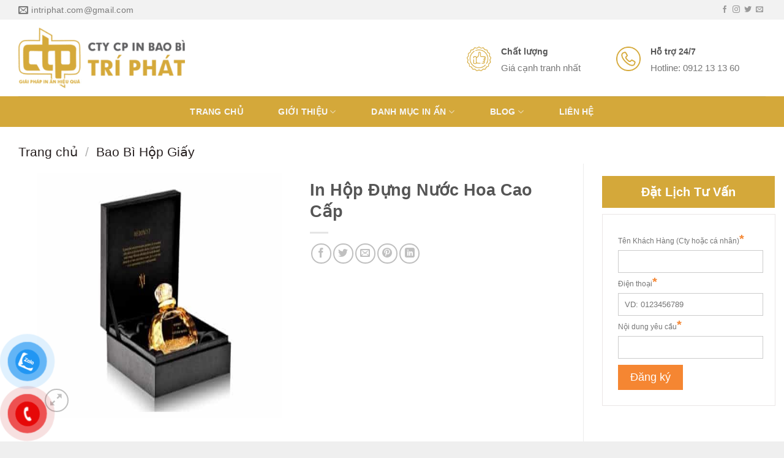

--- FILE ---
content_type: text/html; charset=UTF-8
request_url: https://intriphat.com/hop-dung-nuoc-hoa/
body_size: 37207
content:
<!DOCTYPE html>
<html lang="vi" prefix="og: https://ogp.me/ns#" class="loading-site no-js">
<head>
	<meta charset="UTF-8" />
	<link rel="profile" href="http://gmpg.org/xfn/11" />
	<link rel="pingback" href="" />

	<script>(function(html){html.className = html.className.replace(/\bno-js\b/,'js')})(document.documentElement);</script>
	<style>img:is([sizes="auto" i], [sizes^="auto," i]) { contain-intrinsic-size: 3000px 1500px }</style>
	<meta name="viewport" content="width=device-width, initial-scale=1" />
<!-- Tối ưu hóa công cụ tìm kiếm bởi Rank Math - https://rankmath.com/ -->
<title>In Hộp Đựng Nước Hoa Theo Yêu Cầu, Mẫu Đẹp, Cao Cấp</title>
<meta name="description" content="In hộp đựng nước hoa có tác dụng gì, những loại hộp nước hoa được dùng phổ biến. Tổng hợp các mẫu hộp nước hoa đẹp, chất lượng"/>
<meta name="robots" content="follow, index, max-snippet:-1, max-video-preview:-1, max-image-preview:large"/>
<link rel="canonical" href="https://intriphat.com/hop-dung-nuoc-hoa/" />
<meta property="og:locale" content="vi_VN" />
<meta property="og:type" content="product" />
<meta property="og:title" content="In Hộp Đựng Nước Hoa Theo Yêu Cầu, Mẫu Đẹp, Cao Cấp" />
<meta property="og:description" content="In hộp đựng nước hoa có tác dụng gì, những loại hộp nước hoa được dùng phổ biến. Tổng hợp các mẫu hộp nước hoa đẹp, chất lượng" />
<meta property="og:url" content="https://intriphat.com/hop-dung-nuoc-hoa/" />
<meta property="og:site_name" content="In Bao Bì Trí Phát" />
<meta property="og:updated_time" content="2024-10-03T13:44:55+07:00" />
<meta property="og:image" content="https://intriphat.com/wp-content/uploads/2022/04/hop-dung-nuoc-hoa-20.jpg" />
<meta property="og:image:secure_url" content="https://intriphat.com/wp-content/uploads/2022/04/hop-dung-nuoc-hoa-20.jpg" />
<meta property="og:image:width" content="600" />
<meta property="og:image:height" content="415" />
<meta property="og:image:alt" content="Hộp đựng nước hoa đ" />
<meta property="og:image:type" content="image/jpeg" />
<meta property="product:price:currency" content="VND" />
<meta property="product:availability" content="instock" />
<meta name="twitter:card" content="summary_large_image" />
<meta name="twitter:title" content="In Hộp Đựng Nước Hoa Theo Yêu Cầu, Mẫu Đẹp, Cao Cấp" />
<meta name="twitter:description" content="In hộp đựng nước hoa có tác dụng gì, những loại hộp nước hoa được dùng phổ biến. Tổng hợp các mẫu hộp nước hoa đẹp, chất lượng" />
<meta name="twitter:site" content="@intriphat" />
<meta name="twitter:creator" content="@intriphat" />
<meta name="twitter:image" content="https://intriphat.com/wp-content/uploads/2022/04/hop-dung-nuoc-hoa-20.jpg" />
<!-- /Plugin SEO WordPress Rank Math -->

<link rel='prefetch' href='https://intriphat.com/wp-content/themes/flatsome/assets/js/flatsome.js?ver=8e60d746741250b4dd4e' />
<link rel='prefetch' href='https://intriphat.com/wp-content/themes/flatsome/assets/js/chunk.slider.js?ver=3.19.4' />
<link rel='prefetch' href='https://intriphat.com/wp-content/themes/flatsome/assets/js/chunk.popups.js?ver=3.19.4' />
<link rel='prefetch' href='https://intriphat.com/wp-content/themes/flatsome/assets/js/chunk.tooltips.js?ver=3.19.4' />
<link rel='prefetch' href='https://intriphat.com/wp-content/themes/flatsome/assets/js/woocommerce.js?ver=325ad20e90dbc8889310' />
<link rel="alternate" type="application/rss+xml" title="Dòng thông tin In Bao Bì Trí Phát &raquo;" href="https://intriphat.com/feed/" />
<link rel="alternate" type="application/rss+xml" title="In Bao Bì Trí Phát &raquo; Dòng bình luận" href="https://intriphat.com/comments/feed/" />
<script type="text/javascript">
/* <![CDATA[ */
window._wpemojiSettings = {"baseUrl":"https:\/\/s.w.org\/images\/core\/emoji\/16.0.1\/72x72\/","ext":".png","svgUrl":"https:\/\/s.w.org\/images\/core\/emoji\/16.0.1\/svg\/","svgExt":".svg","source":{"concatemoji":"https:\/\/intriphat.com\/wp-includes\/js\/wp-emoji-release.min.js?ver=6.8.3"}};
/*! This file is auto-generated */
!function(s,n){var o,i,e;function c(e){try{var t={supportTests:e,timestamp:(new Date).valueOf()};sessionStorage.setItem(o,JSON.stringify(t))}catch(e){}}function p(e,t,n){e.clearRect(0,0,e.canvas.width,e.canvas.height),e.fillText(t,0,0);var t=new Uint32Array(e.getImageData(0,0,e.canvas.width,e.canvas.height).data),a=(e.clearRect(0,0,e.canvas.width,e.canvas.height),e.fillText(n,0,0),new Uint32Array(e.getImageData(0,0,e.canvas.width,e.canvas.height).data));return t.every(function(e,t){return e===a[t]})}function u(e,t){e.clearRect(0,0,e.canvas.width,e.canvas.height),e.fillText(t,0,0);for(var n=e.getImageData(16,16,1,1),a=0;a<n.data.length;a++)if(0!==n.data[a])return!1;return!0}function f(e,t,n,a){switch(t){case"flag":return n(e,"\ud83c\udff3\ufe0f\u200d\u26a7\ufe0f","\ud83c\udff3\ufe0f\u200b\u26a7\ufe0f")?!1:!n(e,"\ud83c\udde8\ud83c\uddf6","\ud83c\udde8\u200b\ud83c\uddf6")&&!n(e,"\ud83c\udff4\udb40\udc67\udb40\udc62\udb40\udc65\udb40\udc6e\udb40\udc67\udb40\udc7f","\ud83c\udff4\u200b\udb40\udc67\u200b\udb40\udc62\u200b\udb40\udc65\u200b\udb40\udc6e\u200b\udb40\udc67\u200b\udb40\udc7f");case"emoji":return!a(e,"\ud83e\udedf")}return!1}function g(e,t,n,a){var r="undefined"!=typeof WorkerGlobalScope&&self instanceof WorkerGlobalScope?new OffscreenCanvas(300,150):s.createElement("canvas"),o=r.getContext("2d",{willReadFrequently:!0}),i=(o.textBaseline="top",o.font="600 32px Arial",{});return e.forEach(function(e){i[e]=t(o,e,n,a)}),i}function t(e){var t=s.createElement("script");t.src=e,t.defer=!0,s.head.appendChild(t)}"undefined"!=typeof Promise&&(o="wpEmojiSettingsSupports",i=["flag","emoji"],n.supports={everything:!0,everythingExceptFlag:!0},e=new Promise(function(e){s.addEventListener("DOMContentLoaded",e,{once:!0})}),new Promise(function(t){var n=function(){try{var e=JSON.parse(sessionStorage.getItem(o));if("object"==typeof e&&"number"==typeof e.timestamp&&(new Date).valueOf()<e.timestamp+604800&&"object"==typeof e.supportTests)return e.supportTests}catch(e){}return null}();if(!n){if("undefined"!=typeof Worker&&"undefined"!=typeof OffscreenCanvas&&"undefined"!=typeof URL&&URL.createObjectURL&&"undefined"!=typeof Blob)try{var e="postMessage("+g.toString()+"("+[JSON.stringify(i),f.toString(),p.toString(),u.toString()].join(",")+"));",a=new Blob([e],{type:"text/javascript"}),r=new Worker(URL.createObjectURL(a),{name:"wpTestEmojiSupports"});return void(r.onmessage=function(e){c(n=e.data),r.terminate(),t(n)})}catch(e){}c(n=g(i,f,p,u))}t(n)}).then(function(e){for(var t in e)n.supports[t]=e[t],n.supports.everything=n.supports.everything&&n.supports[t],"flag"!==t&&(n.supports.everythingExceptFlag=n.supports.everythingExceptFlag&&n.supports[t]);n.supports.everythingExceptFlag=n.supports.everythingExceptFlag&&!n.supports.flag,n.DOMReady=!1,n.readyCallback=function(){n.DOMReady=!0}}).then(function(){return e}).then(function(){var e;n.supports.everything||(n.readyCallback(),(e=n.source||{}).concatemoji?t(e.concatemoji):e.wpemoji&&e.twemoji&&(t(e.twemoji),t(e.wpemoji)))}))}((window,document),window._wpemojiSettings);
/* ]]> */
</script>
<style id='wp-emoji-styles-inline-css' type='text/css'>

	img.wp-smiley, img.emoji {
		display: inline !important;
		border: none !important;
		box-shadow: none !important;
		height: 1em !important;
		width: 1em !important;
		margin: 0 0.07em !important;
		vertical-align: -0.1em !important;
		background: none !important;
		padding: 0 !important;
	}
</style>
<style id='wp-block-library-inline-css' type='text/css'>
:root{--wp-admin-theme-color:#007cba;--wp-admin-theme-color--rgb:0,124,186;--wp-admin-theme-color-darker-10:#006ba1;--wp-admin-theme-color-darker-10--rgb:0,107,161;--wp-admin-theme-color-darker-20:#005a87;--wp-admin-theme-color-darker-20--rgb:0,90,135;--wp-admin-border-width-focus:2px;--wp-block-synced-color:#7a00df;--wp-block-synced-color--rgb:122,0,223;--wp-bound-block-color:var(--wp-block-synced-color)}@media (min-resolution:192dpi){:root{--wp-admin-border-width-focus:1.5px}}.wp-element-button{cursor:pointer}:root{--wp--preset--font-size--normal:16px;--wp--preset--font-size--huge:42px}:root .has-very-light-gray-background-color{background-color:#eee}:root .has-very-dark-gray-background-color{background-color:#313131}:root .has-very-light-gray-color{color:#eee}:root .has-very-dark-gray-color{color:#313131}:root .has-vivid-green-cyan-to-vivid-cyan-blue-gradient-background{background:linear-gradient(135deg,#00d084,#0693e3)}:root .has-purple-crush-gradient-background{background:linear-gradient(135deg,#34e2e4,#4721fb 50%,#ab1dfe)}:root .has-hazy-dawn-gradient-background{background:linear-gradient(135deg,#faaca8,#dad0ec)}:root .has-subdued-olive-gradient-background{background:linear-gradient(135deg,#fafae1,#67a671)}:root .has-atomic-cream-gradient-background{background:linear-gradient(135deg,#fdd79a,#004a59)}:root .has-nightshade-gradient-background{background:linear-gradient(135deg,#330968,#31cdcf)}:root .has-midnight-gradient-background{background:linear-gradient(135deg,#020381,#2874fc)}.has-regular-font-size{font-size:1em}.has-larger-font-size{font-size:2.625em}.has-normal-font-size{font-size:var(--wp--preset--font-size--normal)}.has-huge-font-size{font-size:var(--wp--preset--font-size--huge)}.has-text-align-center{text-align:center}.has-text-align-left{text-align:left}.has-text-align-right{text-align:right}#end-resizable-editor-section{display:none}.aligncenter{clear:both}.items-justified-left{justify-content:flex-start}.items-justified-center{justify-content:center}.items-justified-right{justify-content:flex-end}.items-justified-space-between{justify-content:space-between}.screen-reader-text{border:0;clip-path:inset(50%);height:1px;margin:-1px;overflow:hidden;padding:0;position:absolute;width:1px;word-wrap:normal!important}.screen-reader-text:focus{background-color:#ddd;clip-path:none;color:#444;display:block;font-size:1em;height:auto;left:5px;line-height:normal;padding:15px 23px 14px;text-decoration:none;top:5px;width:auto;z-index:100000}html :where(.has-border-color){border-style:solid}html :where([style*=border-top-color]){border-top-style:solid}html :where([style*=border-right-color]){border-right-style:solid}html :where([style*=border-bottom-color]){border-bottom-style:solid}html :where([style*=border-left-color]){border-left-style:solid}html :where([style*=border-width]){border-style:solid}html :where([style*=border-top-width]){border-top-style:solid}html :where([style*=border-right-width]){border-right-style:solid}html :where([style*=border-bottom-width]){border-bottom-style:solid}html :where([style*=border-left-width]){border-left-style:solid}html :where(img[class*=wp-image-]){height:auto;max-width:100%}:where(figure){margin:0 0 1em}html :where(.is-position-sticky){--wp-admin--admin-bar--position-offset:var(--wp-admin--admin-bar--height,0px)}@media screen and (max-width:600px){html :where(.is-position-sticky){--wp-admin--admin-bar--position-offset:0px}}
</style>
<link rel='stylesheet' id='photoswipe-css' href='https://intriphat.com/wp-content/plugins/woocommerce/assets/css/photoswipe/photoswipe.min.css?ver=10.3.7' type='text/css' media='all' />
<link rel='stylesheet' id='photoswipe-default-skin-css' href='https://intriphat.com/wp-content/plugins/woocommerce/assets/css/photoswipe/default-skin/default-skin.min.css?ver=10.3.7' type='text/css' media='all' />
<style id='woocommerce-inline-inline-css' type='text/css'>
.woocommerce form .form-row .required { visibility: visible; }
</style>
<link rel='stylesheet' id='dashicons-css' href='https://intriphat.com/wp-includes/css/dashicons.min.css?ver=6.8.3' type='text/css' media='all' />
<link rel='stylesheet' id='pzf-style-css' href='https://intriphat.com/wp-content/plugins/button-contact-vr/legacy/css/style.css?ver=1' type='text/css' media='all' />
<link rel='stylesheet' id='brands-styles-css' href='https://intriphat.com/wp-content/plugins/woocommerce/assets/css/brands.css?ver=10.3.7' type='text/css' media='all' />
<link rel='stylesheet' id='fixedtoc-style-css' href='https://intriphat.com/wp-content/plugins/fixed-toc/frontend/assets/css/ftoc.min.css?ver=3.1.28' type='text/css' media='all' />
<style id='fixedtoc-style-inline-css' type='text/css'>
.ftwp-in-post#ftwp-container-outer { height: auto; } .ftwp-in-post#ftwp-container-outer.ftwp-float-center { width: 650px; } #ftwp-container.ftwp-wrap #ftwp-contents { width: 250px; height: auto; } .ftwp-in-post#ftwp-container-outer #ftwp-contents { height: auto; } .ftwp-in-post#ftwp-container-outer.ftwp-float-center #ftwp-contents { width: 650px; } #ftwp-container.ftwp-wrap #ftwp-trigger { width: 50px; height: 50px; font-size: 30px; } #ftwp-container #ftwp-trigger.ftwp-border-medium { font-size: 29px; } #ftwp-container.ftwp-wrap #ftwp-header { font-size: 22px; font-family: inherit; } #ftwp-container.ftwp-wrap #ftwp-header-title { font-weight: bold; } #ftwp-container.ftwp-wrap #ftwp-list { font-size: 14px; font-family: inherit; } #ftwp-container #ftwp-list.ftwp-liststyle-decimal .ftwp-anchor::before { font-size: 14px; } #ftwp-container #ftwp-list.ftwp-strong-first>.ftwp-item>.ftwp-anchor .ftwp-text { font-size: 15.4px; } #ftwp-container #ftwp-list.ftwp-strong-first.ftwp-liststyle-decimal>.ftwp-item>.ftwp-anchor::before { font-size: 15.4px; } #ftwp-container.ftwp-wrap #ftwp-trigger { color: #333; background: rgba(243,243,243,0.95); } #ftwp-container.ftwp-wrap #ftwp-trigger { border-color: rgba(51,51,51,0.95); } #ftwp-container.ftwp-wrap #ftwp-contents { border-color: rgba(51,51,51,0.95); } #ftwp-container.ftwp-wrap #ftwp-header { color: #333; background: rgba(243,243,243,0.95); } #ftwp-container.ftwp-wrap #ftwp-contents:hover #ftwp-header { background: #f3f3f3; } #ftwp-container.ftwp-wrap #ftwp-list { color: #333; background: rgba(243,243,243,0.95); } #ftwp-container.ftwp-wrap #ftwp-contents:hover #ftwp-list { background: #f3f3f3; } #ftwp-container.ftwp-wrap #ftwp-list .ftwp-anchor:hover { color: #00A368; } #ftwp-container.ftwp-wrap #ftwp-list .ftwp-anchor:focus, #ftwp-container.ftwp-wrap #ftwp-list .ftwp-active, #ftwp-container.ftwp-wrap #ftwp-list .ftwp-active:hover { color: #fff; } #ftwp-container.ftwp-wrap #ftwp-list .ftwp-text::before { background: rgba(221,51,51,0.95); } .ftwp-heading-target::before { background: rgba(221,51,51,0.95); }
</style>
<link rel='stylesheet' id='flatsome-main-css' href='https://intriphat.com/wp-content/themes/flatsome/assets/css/flatsome.css?ver=3.19.4' type='text/css' media='all' />
<style id='flatsome-main-inline-css' type='text/css'>
@font-face {
				font-family: "fl-icons";
				font-display: block;
				src: url(https://intriphat.com/wp-content/themes/flatsome/assets/css/icons/fl-icons.eot?v=3.19.4);
				src:
					url(https://intriphat.com/wp-content/themes/flatsome/assets/css/icons/fl-icons.eot#iefix?v=3.19.4) format("embedded-opentype"),
					url(https://intriphat.com/wp-content/themes/flatsome/assets/css/icons/fl-icons.woff2?v=3.19.4) format("woff2"),
					url(https://intriphat.com/wp-content/themes/flatsome/assets/css/icons/fl-icons.ttf?v=3.19.4) format("truetype"),
					url(https://intriphat.com/wp-content/themes/flatsome/assets/css/icons/fl-icons.woff?v=3.19.4) format("woff"),
					url(https://intriphat.com/wp-content/themes/flatsome/assets/css/icons/fl-icons.svg?v=3.19.4#fl-icons) format("svg");
			}
</style>
<link rel='stylesheet' id='flatsome-shop-css' href='https://intriphat.com/wp-content/themes/flatsome/assets/css/flatsome-shop.css?ver=3.19.4' type='text/css' media='all' />
<link rel='stylesheet' id='flatsome-style-css' href='https://intriphat.com/wp-content/themes/flatsome-child/style.css?ver=3.0' type='text/css' media='all' />
<script type="text/javascript" src="https://intriphat.com/wp-content/plugins/woocommerce/assets/js/photoswipe/photoswipe.min.js?ver=4.1.1-wc.10.3.7" id="wc-photoswipe-js" defer="defer" data-wp-strategy="defer"></script>
<script type="text/javascript" src="https://intriphat.com/wp-content/plugins/woocommerce/assets/js/photoswipe/photoswipe-ui-default.min.js?ver=4.1.1-wc.10.3.7" id="wc-photoswipe-ui-default-js" defer="defer" data-wp-strategy="defer"></script>
<script type="text/javascript" src="https://intriphat.com/wp-includes/js/jquery/jquery.min.js?ver=3.7.1" id="jquery-core-js"></script>
<script type="text/javascript" src="https://intriphat.com/wp-includes/js/jquery/jquery-migrate.min.js?ver=3.4.1" id="jquery-migrate-js"></script>
<script type="text/javascript" id="wc-single-product-js-extra">
/* <![CDATA[ */
var wc_single_product_params = {"i18n_required_rating_text":"Vui l\u00f2ng ch\u1ecdn m\u1ed9t m\u1ee9c \u0111\u00e1nh gi\u00e1","i18n_rating_options":["1 tr\u00ean 5 sao","2 tr\u00ean 5 sao","3 tr\u00ean 5 sao","4 tr\u00ean 5 sao","5 tr\u00ean 5 sao"],"i18n_product_gallery_trigger_text":"Xem th\u01b0 vi\u1ec7n \u1ea3nh to\u00e0n m\u00e0n h\u00ecnh","review_rating_required":"yes","flexslider":{"rtl":false,"animation":"slide","smoothHeight":true,"directionNav":false,"controlNav":"thumbnails","slideshow":false,"animationSpeed":500,"animationLoop":false,"allowOneSlide":false},"zoom_enabled":"","zoom_options":[],"photoswipe_enabled":"1","photoswipe_options":{"shareEl":false,"closeOnScroll":false,"history":false,"hideAnimationDuration":0,"showAnimationDuration":0},"flexslider_enabled":""};
/* ]]> */
</script>
<script type="text/javascript" src="https://intriphat.com/wp-content/plugins/woocommerce/assets/js/frontend/single-product.min.js?ver=10.3.7" id="wc-single-product-js" defer="defer" data-wp-strategy="defer"></script>
<script type="text/javascript" src="https://intriphat.com/wp-content/plugins/woocommerce/assets/js/jquery-blockui/jquery.blockUI.min.js?ver=2.7.0-wc.10.3.7" id="wc-jquery-blockui-js" data-wp-strategy="defer"></script>
<script type="text/javascript" src="https://intriphat.com/wp-content/plugins/woocommerce/assets/js/js-cookie/js.cookie.min.js?ver=2.1.4-wc.10.3.7" id="wc-js-cookie-js" data-wp-strategy="defer"></script>
<link rel="https://api.w.org/" href="https://intriphat.com/wp-json/" /><link rel="alternate" title="JSON" type="application/json" href="https://intriphat.com/wp-json/wp/v2/product/19918" /><link rel="EditURI" type="application/rsd+xml" title="RSD" href="https://intriphat.com/xmlrpc.php?rsd" />
<meta name="generator" content="WordPress 6.8.3" />
<link rel='shortlink' href='https://intriphat.com/?p=19918' />
<link rel="alternate" title="oNhúng (JSON)" type="application/json+oembed" href="https://intriphat.com/wp-json/oembed/1.0/embed?url=https%3A%2F%2Fintriphat.com%2Fhop-dung-nuoc-hoa%2F" />
<link rel="alternate" title="oNhúng (XML)" type="text/xml+oembed" href="https://intriphat.com/wp-json/oembed/1.0/embed?url=https%3A%2F%2Fintriphat.com%2Fhop-dung-nuoc-hoa%2F&#038;format=xml" />
<!-- Schema optimized by Schema Pro --><script type="application/ld+json">{"@context":"https://schema.org","@type":"Service","name":"In Hộp Đựng Nước Hoa Cao Cấp","serviceType":null,"image":{"@type":"ImageObject","url":"https://intriphat.com/wp-content/uploads/2022/04/hop-dung-nuoc-hoa-20.jpg","width":600,"height":415},"provider":{"@type":"LocalBusiness","name":"In Bao Bì Trí Phát","telephone":null,"priceRange":null},"areaServed":{"@type":"State","name":""},"description":"Sử dụng hộp đựng giấy nước hoa không chỉ có tác dụng bảo vệ cho chai nước hoa tránh khỏi đổ vỡ mà còn mang đến nhiều lợi ích thiết thực trong việc quảng bá thương hiệu, tăng hiệu quả kinh doanh, góp phần bảo vệ môi trường,... Để tìm hiểu chi tiết về công dụng, đặc điểm của hộp giấy đựng nước hoa, các kiểu dáng, kích thước, chất liệu in hộp đựng nước hoa phổ biến hoặc tham khảo một số mẫu hộp nước hoa đẹp, sang trọng, bạn đọc có thể xem thêm trong bài viết xưởng In Trí Phát chia sẻ dưới đây.\r\nCông dụng của các mẫu hộp đựng nước hoa\r\nIn hộp giấy để bảo quản nước hoa là sự lựa chọn hàng đầu của hầu hết các thương hiệu sản xuất nước hoa lớn nhỏ hiện nay bởi những lợi ích thực tế mà hộp đựng nước hoa bằng giấy mang lại.\r\n\r\nƯu điểm nổi bật của các mẫu hộp giấy đựng nước hoa đẹp\r\n\r\n \tNâng cao giá trị sản phẩm: Sử dụng các mẫu hộp đựng nước hoa có thiết kế đẹp, sang trọng và chất lượng giúp nâng cao giá trị của sản phẩm, bảo vệ chai lọ nước hoa tránh khỏi những tác động va chạm có thể làm vỡ.\r\n \tHỗ trợ quảng bá thương hiệu: Những thông tin như logo, tên thương hiệu được in trên mặt hộp nước hoa có tác dụng hỗ trợ quảng bá, nâng cao độ nhận diện cho thương hiệu và các dòng nước hoa thương hiệu đang kinh doanh.\r\n \tThu hút khách hàng: Nước hoa được đựng trong các mẫu hộp đẹp sẽ tạo được ấn tượng tốt, thu hút sự chú ý của khách hàng dành cho sản phẩm, thúc đẩy nhu cầu mua sắm, tăng hiệu quả kinh doanh và tăng khả năng cạnh tranh với đối thủ.\r\n \tThân thiện với môi trường: Sử dụng hộp giấy đựng nước hoa vừa thân thiện với môi trường, vừa đáp ứng được xu hướng tiêu dùng xanh của người tiêu dùng hiện nay.\r\n\r\nĐặc điểm của hộp giấy đựng nước hoa\r\nHộp giấy đựng nước hoa có hai loại được in và sử dụng phổ biến là hộp cứng và hộp mềm. Mỗi loại hộp đều có ưu nhược điểm riêng, cụ thể như:\r\nHộp đựng nước hoa dạng mềm\r\n\r\n \tƯu điểm: Các mẫu hộp đựng nước hoa dạng mềm được làm từ các loại giấy có định lượng thấp chỉ từ 250gsm - 350gsm nên giá thành rẻ, thời gian in nhanh chóng, trọng lượng nhẹ và có thể gấp gọn để bảo quản.\r\n \tNhược điểm: Định lượng giấy mỏng nên độ bền của hộp nước hoa dạng mềm không cao, dễ bị cấn móp khi bị va đập, chèn ép trong quá trình vận chuyển.\r\n\r\nHộp cứng đựng nước hoa\r\n\r\n \tƯu điểm: Các mẫu hộp giấy đựng nước hoa dạng cứng được làm từ chất liệu dày dặn nên hộp thành phẩm cứng cáp, bền chắc, chịu lực tốt, mẫu mã sang trọng, thời thượng.\r\n \tNhược điểm: Giá thành in ấn cao, hình dáng hộp cố định không thể gấp gọn nên khá tốn không gian bảo quản khi chưa dùng đến.\r\n\r\nCác chất liệu giấy thường dùng để in hộp đựng nước hoa\r\nChất liệu để in hộp đựng nước hoa rất đa dạng. Tùy dòng sản phẩm, giá trị sản phẩm, đối tượng khách hàng hướng đến… Các doanh nghiệp sản xuất sẽ quyết định dùng chất liệu gì để làm hộp giấy đựng nước hoa. Dưới đây là một số chất liệu giấy được dùng phổ biến trong dịch vụ in hộp đựng nước hoa.\r\n\r\nChất liệu dùng để in hộp đựng nước hoa\r\n\r\n \tGiấy Couche\r\n \tGiấy Duplex\r\n \tGiấy mỹ thuật\r\n \tGiấy Kraft\r\n \tGiấy Carton bồi Duplex\r\n \tGiấy carton lạnh\r\n \tGiấy Ivory\r\n \tGiấy Bristol.\r\n\r\nMỗi chất liệu giấy sẽ có những ưu điểm riêng biệt, phù hợp với từng mặt hàng nước hoa khác nhau. Các loại giấy sẽ góp phần thể hiện được giá trị của sản phẩm. Bên cạnh đó, chất liệu càng tốt thì hộp đựng nước hoa sẽ càng bền và càng được khách hàng chú ý hơn. Vì vậy các doanh nghiệp cần lưu ý, xem xét để chọn được những chất liệu giấy phù hợp với nhu cầu kinh doanh, mục đích sử dụng và đáp ứng thị hiếu của khách hàng.\r\nKiểu dáng in hộp đựng nước hoa phổ biên\r\nTùy vào nhu cầu sử dụng của các doanh nghiệp mà các mẫu hộp đựng nước hoa được thiết kế với nhiều kiểu dáng khác nhau. Một số kiểu dáng hộp đựng nước hoa phổ biến gồm:\r\n\r\n \tHộp đựng nước hoa nắp gập\r\n \tHộp giấy đựng nước hoa nắp trượt\r\n \tHộp đựng nước hoa âm dương\r\n \tHộp giấy đựng nước hoa nắp gài\r\n \tHộp đựng nước hoa có nam châm hút.\r\n\r\nCác thương hiệu sản xuất, kinh doanh nước hoa có thể lựa chọn kiểu hộp phù hợp để đóng gói và đưa sản phẩm ra thị trường tiêu thụ. Hộp nước hoa có thiết kế càng bắt mắt thì sẽ càng dễ thu hút sự chú ý của khách hàng.\r\nKích thước in hộp đựng nước hoa\r\nHộp giấy đựng nước hoa được in ấn với nhiều kích thước khác nhau bởi kích thước hộp phụ thuộc vào kích thước của chai, lọ nước hoa cần đóng gói.\r\n\r\nKích thước của hộp giấy đựng nước hoa\r\n\r\nMột số kích thước phổ biến của hộp giấy đựng nước hoa như:\r\n\r\n \tKích thước hộp giấy đựng nước hoa mini: Lọ nước hoa mini thường có dung tích chỉ từ 3 - 20ml nên kích thước hộp đựng loại nước hoa này khá nhỏ. Một vài kích thước được dùng nhiều nhất như: 9 x 6 x 4cm, 11.4 x 3 x 1.5cm, 5 x 3 x 1.5cm,...\r\n \tKích thước hộp giấy đựng nước hoa size trung bình: 14.5 x 8.5 x 4cm dùng để đựng lọ nước hoa có dung tích từ 25 - 30ml.\r\n \tKích thước hộp giấy đựng nước hoa cỡ lớn: 16 x 6.5 x 3.5cm thường được dùng để đựng nước hoa full size\r\n\r\nKích thước hộp được thiết kế chuẩn, vừa vặn với chai lọ nước hoa sẽ sản phẩm được bảo vệ tốt, đồng thời tối ưu chi phí in ấn.\r\nCác loại khay đi kèm hộp đựng nước hoa\r\nĐể tránh tình trạng chai lọ nước hoa bị xê dịch, va chạm trong quá trình vận chuyển có thể gây nứt vỡ, khi đặt làm hộp đựng nước hoa thường cần thêm các loại khay giấy để cố định vị trí chai nước hoa trong hộp. Khay giấy cố định chai lọ nước hoa thường được in bằng các loại giấy như: Giấy Ivory, giấy Duplex, giấy Bristol,... Do công dụng chủ yếu dùng để cố định chai nước hoa nên định lượng giấy làm khay nước hoa không cần quá cao.\r\n\r\nKhay cố định nước hoa được thiết kế dựa vào hình dáng thực tế của chai nước hoa, một vài loại khay được sử dụng phổ biến như:\r\n\r\n \tKhay cố định nước hoa lõi chữ nhật\r\n \tKhay cố định nước hoa lõi hình vuông\r\n \tKhay cố định hình lõi hình tròn\r\n \tKhay cố định nước hoa lõi thiết kế theo hình dáng chai nước hoa,...\r\n\r\nNgoài chất liệu giấy, khay cố định chai nước hoa còn được làm từ nhiều loại chất liệu khác như: Khay nhựa, khay xốp, khay mút, khay phủ vải,...\r\n30+ mẫu hộp nước hoa đẹp, cao cấp được ưa chuộng tại In Trí Phát\r\nTham khảo một số mẫu hộp đựng nước hoa đẹp, cao cấp được sản xuất tại công ty In Bao Bì Trí Phát.\r\n\r\nHộp đựng nước hoa đẹp - Mẫu 1\r\n\r\nHộp đựng nước hoa đẹp - Mẫu 2\r\n\r\nHộp đựng nước hoa đẹp - Mẫu 3\r\n\r\nHộp đựng nước hoa đẹp - Mẫu 4\r\n\r\nHộp đựng nước hoa đẹp - Mẫu 5\r\n\r\nHộp đựng nước hoa đẹp - Mẫu 6\r\n\r\nHộp đựng nước hoa đẹp - Mẫu 7\r\n\r\nHộp đựng nước hoa đẹp - Mẫu 8\r\n\r\nHộp đựng nước hoa đẹp - Mẫu 9\r\n\r\nHộp đựng nước hoa đẹp - Mẫu 10\r\n\r\nHộp đựng nước hoa đẹp - Mẫu 11\r\n\r\nHộp đựng nước hoa đẹp - Mẫu 12\r\n\r\nHộp đựng nước hoa đẹp - Mẫu 13\r\n\r\nHộp đựng nước hoa đẹp - Mẫu 14\r\n\r\nHộp đựng nước hoa đẹp - Mẫu 15\r\n\r\nHộp đựng nước hoa đẹp - Mẫu 16\r\n\r\nHộp đựng nước hoa đẹp - Mẫu 17\r\n\r\nHộp giấy đựng nước hoa đẹp - Mẫu 18\r\n\r\nHộp đựng nước hoa đẹp - Mẫu 19\r\n\r\nHộp đựng nước hoa đẹp - Mẫu 20\r\n\r\nHộp đựng nước hoa đẹp - Mẫu 21\r\n\r\nHộp giấy đựng nước hoa đẹp - Mẫu 22\r\n\r\nHộp đựng nước hoa đẹp - Mẫu 23\r\n\r\nHộp đựng nước hoa đẹp - Mẫu 24\r\n\r\nHộp đựng nước hoa đẹp - Mẫu 25\r\n\r\nHộp đựng nước hoa đẹp - Mẫu 26\r\n\r\nHộp đựng nước hoa đẹp - Mẫu 27\r\n\r\nHộp đựng nước hoa đẹp - Mẫu 28\r\n\r\nHộp đựng nước hoa đẹp - Mẫu 29\r\n\r\nHộp đựng nước hoa đẹp - Mẫu 30\r\nĐặt in hộp đựng nước hoa chất lượng tại công ty In Trí Phát\r\nCông ty In Bao Bì Trí Phát sẽ là sự lựa chọn phù hợp nếu bạn đang cần tìm kiếm một đơn vị uy tín, chuyên nghiệp để đặt in hộp đựng nước hoa theo yêu cầu tại TPHCM. Khi in ấn hộp đựng nước hoa tại công ty chúng tôi, các sản phẩm được tạo ra luôn có độ nét cao, thông tin rõ ràng và màu sắc chân thực nhất nhờ ứng dụng công nghệ in offset hiện đại. \r\n\r\nNgoài ra, khi in hộp nước hoa tại Trí Phát. Khách hàng sẽ làm việc trực tiếp với đội ngũ thiết kế để tạo ra những mẫu hộp đúng nhất so với ý tưởng, mong muốn của khách hàng. Đặc biệt, khi in hộp giấy đựng nước hoa tại Trí phát, khách hàng còn nhận được nhiều ưu đãi hấp dẫn: \r\n\r\n \tĐược tư vấn, miễn phí thiết kế mẫu hộp\r\n \tHỗ trợ chỉnh sửa đến khi hoàn thiện theo ý khách hàng\r\n \tIn mẫu kiểm tra trước khi in chính thức\r\n \tĐược giao hàng miễn phí tận nơi trên toàn quốc\r\n \tGiá ưu đãi khi in số lượng lớn.\r\n\r\nCông ty chúng tôi luôn đề cao chất lượng sản phẩm lên hàng đầu, vì thế từng mẫu hộp giấy tại công ty luôn được chăm chút đến từng chi tiết, đảm bảo mang đến cho khách hàng những mẫu hộp đựng nước hoa đẹp, phù hợp với xu hướng thị trương hiện nay.\r\nQuy trình sản xuất và in hộp đựng nước hoa\r\nCác mẫu hộp giấy đựng nước hoa sản xuất tại công ty In Bao Bì Trí Phát đều trải qua quy trình gồm nhiều công đoạn. Khi làm việc theo quy trình cụ thể, tiến độ công việc được đảm bảo. Sản phẩm sẽ được hoàn thiện và giao đúng thời hạn cho khách hàng.\r\n\r\nQuy trình sản xuất hộp và in đựng nước hoa\r\n\r\nIn Trí Phát thực hiện in hộp đựng nước hoa theo quy trình chuẩn, dưới đây là quy tình tiếp nhận thông tin và tiến hành in ấn đơn hàng tại công ty chúng tôi.\r\n\r\n \tBước 1: Khách hàng để lại thông tin yêu cầu tư vấn, hỗ trợ trên hệ thống\r\n \tBước 2: Nhân viên hiện hệ lại để tư vấn thông tin chi tiết, báo giá in hộp đựng nước hoa cho khách hàng\r\n \tBước 3: Tiến hành ký hợp đồng in ấn và đặt cọc hợp đồng\r\n \tBước 4: Thiết kế mẫu hộp theo ý tưởng của khách \r\n \tBước 5: Hỗ trợ chính sửa mẫu sản phẩm hộp theo yêu cầu của khách hàng cho đến khi hoàn thiện\r\n \tBước 6: Tiến hành in mẫu sản phẩm để kiểm tra chất lượng\r\n \tBước 7: In hộp đựng nước hoa theo số lượng khách hàng đã đặt\r\n \tBước 8: Giao hàng cho khách sau khi hoàn tất khâu in ấn\r\n \tBước 9: Khách hàng kiểm tra và thanh toán hợp đồng\r\n\r\nVới những chia sẻ chi tiết của chúng tôi trên đây. Hy vọng bạn đọc đã có thêm những thông tin hữu ích về dịch vụ in hộp đựng nước hoa hoặc lựa chọn được cho mình mẫu nước hộp nước hoa phù hợp trong số các mẫu chúng tôi cung cấp."}</script><!-- / Schema optimized by Schema Pro --><!-- site-navigation-element Schema optimized by Schema Pro --><script type="application/ld+json">{"@context":"https:\/\/schema.org","@graph":[{"@context":"https:\/\/schema.org","@type":"SiteNavigationElement","id":"site-navigation","name":"Trang ch\u1ee7","url":"https:\/\/intriphat.com\/"},{"@context":"https:\/\/schema.org","@type":"SiteNavigationElement","id":"site-navigation","name":"Gi\u1edbi Thi\u1ec7u","url":"https:\/\/intriphat.com\/gioi-thieu\/"},{"@context":"https:\/\/schema.org","@type":"SiteNavigationElement","id":"site-navigation","name":"V\u1ec1 CEO Co-Founder Cao Th\u1ecb B\u0103ng Uy\u00ean","url":"https:\/\/intriphat.com\/ve-ceo-co-founder-cao-thi-bang-uyen\/"},{"@context":"https:\/\/schema.org","@type":"SiteNavigationElement","id":"site-navigation","name":"Danh M\u1ee5c In \u1ea4n","url":"https:\/\/intriphat.com\/san-pham-in\/"},{"@context":"https:\/\/schema.org","@type":"SiteNavigationElement","id":"site-navigation","name":"T\u00fai Gi\u1ea5y","url":"https:\/\/intriphat.com\/tui-giay\/"},{"@context":"https:\/\/schema.org","@type":"SiteNavigationElement","id":"site-navigation","name":"In t\u00fai gi\u1ea5y gi\u00e1 r\u1ebb t\u1ea1i tphcm","url":"https:\/\/intriphat.com\/in-tui-giay-gia-re-tai-tphcm\/"},{"@context":"https:\/\/schema.org","@type":"SiteNavigationElement","id":"site-navigation","name":"In T\u00fai Gi\u1ea5y \u0110\u1ef1ng M\u1ef9 Ph\u1ea9m","url":"https:\/\/intriphat.com\/in-tui-giay-my-pham\/"},{"@context":"https:\/\/schema.org","@type":"SiteNavigationElement","id":"site-navigation","name":"In t\u00fai gi\u1ea5y kraft","url":"https:\/\/intriphat.com\/in-tui-giay-kraft-gia-re-tai-tphcm\/"},{"@context":"https:\/\/schema.org","@type":"SiteNavigationElement","id":"site-navigation","name":"In t\u00fai gi\u1ea5y \u0111\u1ef1ng b\u00e1nh m\u00ec","url":"https:\/\/intriphat.com\/in-tui-giay-dung-banh-mi\/"},{"@context":"https:\/\/schema.org","@type":"SiteNavigationElement","id":"site-navigation","name":"Xem t\u1ea5t c\u1ea3","url":"https:\/\/intriphat.com\/hop-giay\/"},{"@context":"https:\/\/schema.org","@type":"SiteNavigationElement","id":"site-navigation","name":"H\u1ed9p Gi\u1ea5y","url":"https:\/\/intriphat.com\/hop-giay\/"},{"@context":"https:\/\/schema.org","@type":"SiteNavigationElement","id":"site-navigation","name":"In h\u1ed9p gi\u1ea5y \u0111\u1eb9p gi\u00e1 r\u1ebb tphcm","url":"https:\/\/intriphat.com\/in-hop-giay-gia-re-tai-tphcm\/"},{"@context":"https:\/\/schema.org","@type":"SiteNavigationElement","id":"site-navigation","name":"In h\u1ed9p gi\u1ea5y kraft gi\u00e1 r\u1ebb","url":"https:\/\/intriphat.com\/in-hop-giay-kraft\/"},{"@context":"https:\/\/schema.org","@type":"SiteNavigationElement","id":"site-navigation","name":"In h\u1ed9p b\u00e1nh kem","url":"https:\/\/intriphat.com\/in-hop-banh-kem-tphcm\/"},{"@context":"https:\/\/schema.org","@type":"SiteNavigationElement","id":"site-navigation","name":"In h\u1ed9p gi\u1ea5y \u0111\u1ef1ng th\u1ee9c \u0103n","url":"https:\/\/intriphat.com\/in-hop-giay-dung-thuc-an\/"},{"@context":"https:\/\/schema.org","@type":"SiteNavigationElement","id":"site-navigation","name":"In h\u1ed9p \u0111\u1ef1ng gi\u00e0y","url":"https:\/\/intriphat.com\/in-hop-dung-giay-gia-re-tai-tphcm\/"},{"@context":"https:\/\/schema.org","@type":"SiteNavigationElement","id":"site-navigation","name":"Tem Nh\u00e3n Decal","url":"https:\/\/intriphat.com\/tem-decal\/"},{"@context":"https:\/\/schema.org","@type":"SiteNavigationElement","id":"site-navigation","name":"In decal gi\u00e1 r\u1ebb","url":"https:\/\/intriphat.com\/in-decal-gia-re-tai-tphcm\/"},{"@context":"https:\/\/schema.org","@type":"SiteNavigationElement","id":"site-navigation","name":"In Logo Decal D\u00e1n Gi\u00e1 R\u1ebb, Thi\u1ebft K\u1ebf Theo Y\u00eau C\u1ea7u","url":"https:\/\/intriphat.com\/in-logo-decal\/"},{"@context":"https:\/\/schema.org","@type":"SiteNavigationElement","id":"site-navigation","name":"In Decal Trong","url":"https:\/\/intriphat.com\/in-decal-trong\/"},{"@context":"https:\/\/schema.org","@type":"SiteNavigationElement","id":"site-navigation","name":"In Sticker D\u00e1n","url":"https:\/\/intriphat.com\/in-sticker-dan\/"},{"@context":"https:\/\/schema.org","@type":"SiteNavigationElement","id":"site-navigation","name":"S\u1ea3n ph\u1ea9m kh\u00e1c","url":"#"},{"@context":"https:\/\/schema.org","@type":"SiteNavigationElement","id":"site-navigation","name":"\u1ea4n Ph\u1ea9m V\u0103n Ph\u00f2ng","url":"https:\/\/intriphat.com\/van-phong\/"},{"@context":"https:\/\/schema.org","@type":"SiteNavigationElement","id":"site-navigation","name":"\u1ea4n Ph\u1ea9m Qu\u1ea3ng C\u00e1o","url":"https:\/\/intriphat.com\/quang-cao\/"},{"@context":"https:\/\/schema.org","@type":"SiteNavigationElement","id":"site-navigation","name":"L\u1ecbch T\u1ebft","url":"https:\/\/intriphat.com\/lich-tet\/"},{"@context":"https:\/\/schema.org","@type":"SiteNavigationElement","id":"site-navigation","name":"Blog","url":"https:\/\/intriphat.com\/blog\/"},{"@context":"https:\/\/schema.org","@type":"SiteNavigationElement","id":"site-navigation","name":"Ki\u1ebfn th\u1ee9c ng\u00e0nh in","url":"https:\/\/intriphat.com\/blog\/chuyen-muc\/kien-thuc\/"},{"@context":"https:\/\/schema.org","@type":"SiteNavigationElement","id":"site-navigation","name":"M\u1eabu bao b\u00ec h\u1ed9p - t\u00fai gi\u1ea5y","url":"https:\/\/intriphat.com\/blog\/chuyen-muc\/mau-san-pham\/mau-bao-bi\/"},{"@context":"https:\/\/schema.org","@type":"SiteNavigationElement","id":"site-navigation","name":"M\u1eabu tem logo","url":"https:\/\/intriphat.com\/blog\/chuyen-muc\/mau-san-pham\/mau-tem-logo\/"},{"@context":"https:\/\/schema.org","@type":"SiteNavigationElement","id":"site-navigation","name":"M\u1eabu s\u1ea3n ph\u1ea9m in kh\u00e1c","url":"https:\/\/intriphat.com\/blog\/chuyen-muc\/mau-san-pham\/mau-khac\/"},{"@context":"https:\/\/schema.org","@type":"SiteNavigationElement","id":"site-navigation","name":"Kinh nghi\u1ec7m hay","url":"https:\/\/intriphat.com\/blog\/chuyen-muc\/kinh-nghiem-hay\/"},{"@context":"https:\/\/schema.org","@type":"SiteNavigationElement","id":"site-navigation","name":"Li\u00ean h\u1ec7","url":"https:\/\/intriphat.com\/lien-he\/"}]}</script><!-- / site-navigation-element Schema optimized by Schema Pro --><!-- sitelink-search-box Schema optimized by Schema Pro --><script type="application/ld+json">{"@context":"https:\/\/schema.org","@type":"WebSite","name":"In Bao B\u00ec Tr\u00ed Ph\u00e1t","url":"https:\/\/intriphat.com","potentialAction":[{"@type":"SearchAction","target":"https:\/\/intriphat.com\/?s={search_term_string}","query-input":"required name=search_term_string"}]}</script><!-- / sitelink-search-box Schema optimized by Schema Pro --><!-- breadcrumb Schema optimized by Schema Pro --><script type="application/ld+json">{"@context":"https:\/\/schema.org","@type":"BreadcrumbList","itemListElement":[{"@type":"ListItem","position":1,"item":{"@id":"https:\/\/intriphat.com\/","name":"Home"}},{"@type":"ListItem","position":2,"item":{"@id":"https:\/\/intriphat.com\/san-pham-in\/","name":"S\u1ea3n ph\u1ea9m"}},{"@type":"ListItem","position":3,"item":{"@id":"https:\/\/intriphat.com\/hop-giay\/","name":"Bao B\u00ec H\u1ed9p Gi\u1ea5y"}},{"@type":"ListItem","position":4,"item":{"@id":"https:\/\/intriphat.com\/hop-dung-nuoc-hoa\/","name":"In H\u1ed9p \u0110\u1ef1ng N\u01b0\u1edbc Hoa Cao C\u1ea5p"}}]}</script><!-- / breadcrumb Schema optimized by Schema Pro --><!-- Google Tag Manager -->
<script>(function(w,d,s,l,i){w[l]=w[l]||[];w[l].push({'gtm.start':
new Date().getTime(),event:'gtm.js'});var f=d.getElementsByTagName(s)[0],
j=d.createElement(s),dl=l!='dataLayer'?'&l='+l:'';j.async=true;j.src=
'https://www.googletagmanager.com/gtm.js?id='+i+dl;f.parentNode.insertBefore(j,f);
})(window,document,'script','dataLayer','GTM-PBS685DG');</script>
<!-- End Google Tag Manager -->

<script type="application/ld+json">
{
  "@context": "https://schema.org",
  "@type": "ProfessionalService",
  "name": "CÔNG TY CỔ PHẦN IN BAO BÌ TRÍ PHÁT",
  "alternateName": "In Bao Bì Trí Phát",
  "additionalType":["https://vi.wikipedia.org/wiki/%C4%90%E1%BB%81_can","https://vi.wikipedia.org/wiki/In_%E1%BA%A5n","https://vi.vvikipedla.com/wiki/Carton","https://vi.wikipedia.org/wiki/In_offset", "https://vi.wikipedia.org/wiki/T%C3%BAi_gi%E1%BA%A5y", "https://vi.wikipedia.org/wiki/Gi%E1%BA%A5y", "https://vi.wikipedia.org/wiki/B%C3%ACa_c%E1%BB%A9ng_g%E1%BB%A3n_s%C3%B3ng"],
  "@id": "https://intriphat.com/",
  "logo": "https://intriphat.com/wp-content/uploads/2021/06/logo.png",
  "image": "https://intriphat.com/wp-content/uploads/2021/06/logo.png",
  "description": "Công Ty Cổ Phần In Bao Bì Trí Phát chuyên in ấn các loại bao bì giấy túi giấy hộp giấy, tem nhãn decal, biểu mẫu bao thư các loại với giá rẻ nhất gia công tại xưởng, không qua trung gian.",
  "hasMap": "https://www.google.com/maps/place/424+T%C3%A2n+K%E1%BB%B3+T%C3%A2n+Qu%C3%BD,+S%C6%A1n+K%E1%BB%B3,+T%C3%A2n+Ph%C3%BA,+Th%C3%A0nh+ph%E1%BB%91+H%E1%BB%93+Ch%C3%AD+Minh,+Vi%E1%BB%87t+Nam/@10.7909009,106.60994,15z/data=!4m19!1m13!4m12!1m4!2m2!1d106.6173419!2d10.7828123!4e1!1m6!1m2!1s0x31752b6dab0c8e49:0x78eba5db080fbd5d!2zNDI0IFTDom4gS-G7syBUw6JuIFF1w70sIFPGoW4gS-G7sywgVMOibiBQaMO6LCBUaMOgbmggcGjhu5EgSOG7kyBDaMOtIE1pbmg!2m2!1d106.617601!2d10.7989897!3m4!1s0x31752b6dab0c8e49:0x78eba5db080fbd5d!8m2!3d10.7989897!4d106.617601",	
  "url": "https://intriphat.com/",
  "telephone": "0912131360",
  "priceRange": "100000VND-500000000VND",
  "address": {
    "@type": "PostalAddress",
    "streetAddress": "424 Tân Kỳ Tân Quý, Phường Sơn Kỳ, Quận Tân phú, TP Hồ Chí Minh",
    "addressLocality": "Tân Phú",
	"addressRegion": "Hồ Chí Minh",
    "postalCode": "700000",
    "addressCountry": "Việt Nam"
  },
  "geo": {
    "@type": "GeoCoordinates",
    "latitude": 10.7909009,
    "longitude": 106.60994
  },
  "openingHoursSpecification": {
    "@type": "OpeningHoursSpecification",
    "dayOfWeek": [
      "Monday",
      "Tuesday",
      "Wednesday",
      "Thursday",
      "Friday",
      "Saturday"
    ],
    "opens": "8:00",
    "closes": "17:30"
  },
  "sameAs": [
    "https://www.facebook.com/inbaobitriphat/",
    "",
    "https://dribbble.com/inbaobitriphat",
    "https://www.pinterest.com/inbaobitriphat/",
    "https://inbaobitriphat.tumblr.com/",
    "https://soundcloud.com/inbaobitriphat",
    "https://www.scoop.it/u/inbaobitriphat",
    "https://mix.com/inbaobitriphat/",
    "https://www.behance.net/inbaobitriphat",
    "https://www.linkedin.com/in/inbaobitriphat/",
    "https://ello.co/inbaobitriphat",
    "https://myspace.com/inbaobitriphat",
    "https://vimeo.com/inbaobitriphat",
    "https://www.reverbnation.com/artist/inbaobitriphat",
    "https://about.me/inbaobitriphat",
    "https://www.flickr.com/people/inbaobitriphat/",
    "https://vi.gravatar.com/inbaobitriphat",
    "https://weheartit.com/inbaobitriphat",
    "https://disqus.com/by/inbaobitriphat/",
    "https://www.instagram.com/inbaobitriphat",
    "https://www.mixcloud.com/inbaobitriphat/",
    "https://www.patreon.com/inbaobitriphat",
    "https://www.instapaper.com/p/inbaobitriphat"
  ]
}
</script>	<noscript><style>.woocommerce-product-gallery{ opacity: 1 !important; }</style></noscript>
				<style id="wpsp-style-frontend"></style>
			<link rel="icon" href="https://intriphat.com/wp-content/uploads/2020/08/intriphat-100x100.jpg" sizes="32x32" />
<link rel="icon" href="https://intriphat.com/wp-content/uploads/2020/08/intriphat-247x247.jpg" sizes="192x192" />
<link rel="apple-touch-icon" href="https://intriphat.com/wp-content/uploads/2020/08/intriphat-247x247.jpg" />
<meta name="msapplication-TileImage" content="https://intriphat.com/wp-content/uploads/2020/08/intriphat-280x280.jpg" />
<style id="custom-css" type="text/css">:root {--primary-color: #d4a83a;--fs-color-primary: #d4a83a;--fs-color-secondary: #d26e4b;--fs-color-success: #7a9c59;--fs-color-alert: #b20000;--fs-experimental-link-color: #d4a83a;--fs-experimental-link-color-hover: #111;}.tooltipster-base {--tooltip-color: #fff;--tooltip-bg-color: #000;}.off-canvas-right .mfp-content, .off-canvas-left .mfp-content {--drawer-width: 300px;}.off-canvas .mfp-content.off-canvas-cart {--drawer-width: 360px;}.container-width, .full-width .ubermenu-nav, .container, .row{max-width: 1250px}.row.row-collapse{max-width: 1220px}.row.row-small{max-width: 1242.5px}.row.row-large{max-width: 1280px}.header-main{height: 125px}#logo img{max-height: 125px}#logo{width:272px;}.header-bottom{min-height: 10px}.header-top{min-height: 30px}.transparent .header-main{height: 90px}.transparent #logo img{max-height: 90px}.has-transparent + .page-title:first-of-type,.has-transparent + #main > .page-title,.has-transparent + #main > div > .page-title,.has-transparent + #main .page-header-wrapper:first-of-type .page-title{padding-top: 170px;}.header.show-on-scroll,.stuck .header-main{height:70px!important}.stuck #logo img{max-height: 70px!important}.search-form{ width: 85%;}.header-bg-color {background-color: #ffffff}.header-bottom {background-color: #d4a83a}.top-bar-nav > li > a{line-height: 16px }.stuck .header-main .nav > li > a{line-height: 50px }.header-bottom-nav > li > a{line-height: 32px }@media (max-width: 549px) {.header-main{height: 70px}#logo img{max-height: 70px}}.nav-dropdown{font-size:100%}.header-top{background-color:#f2f2f2!important;}body{color: #333333}.header:not(.transparent) .header-bottom-nav.nav > li > a{color: #f7f7f7;}.header:not(.transparent) .header-bottom-nav.nav > li > a:hover,.header:not(.transparent) .header-bottom-nav.nav > li.active > a,.header:not(.transparent) .header-bottom-nav.nav > li.current > a,.header:not(.transparent) .header-bottom-nav.nav > li > a.active,.header:not(.transparent) .header-bottom-nav.nav > li > a.current{color: #c2982d;}.header-bottom-nav.nav-line-bottom > li > a:before,.header-bottom-nav.nav-line-grow > li > a:before,.header-bottom-nav.nav-line > li > a:before,.header-bottom-nav.nav-box > li > a:hover,.header-bottom-nav.nav-box > li.active > a,.header-bottom-nav.nav-pills > li > a:hover,.header-bottom-nav.nav-pills > li.active > a{color:#FFF!important;background-color: #c2982d;}.has-equal-box-heights .box-image {padding-top: 100%;}.shop-page-title.featured-title .title-bg{ background-image: url(https://intriphat.com/wp-content/uploads/2022/04/hop-dung-nuoc-hoa-20.jpg)!important;}@media screen and (min-width: 550px){.products .box-vertical .box-image{min-width: 247px!important;width: 247px!important;}}.absolute-footer, html{background-color: #efefef}.page-title-small + main .product-container > .row{padding-top:0;}.nav-vertical-fly-out > li + li {border-top-width: 1px; border-top-style: solid;}/* Custom CSS */iframe {bottom: 74px!important;}.logokh .col {padding-bottom: 10px;padding-left:10px;padding-right:10px}.logokh img.attachment-large.size-large {width: 80%;}li.search-form {font-size: 17px!important;}input#woocommerce-product-search-field-0 {/* background: #eceeef; *//* border-radius: 4px!important; *//* border-color: #fff; */box-shadow: none;}.hotlinebl {align-items: center;}.hotlinebl .icon-box-text h3 {margin-bottom: 0;}.nav-spacing-xlarge>li {margin: 0px;}.nav-box>li>a {padding: .79em;line-height: 2.5em;}.nav-box>li>a {padding: 0.5em 2em;}.header-bottom-nav li a:hover {background:#261511;color:#f7f7f7;}.nav-dropdown-col li a, li.menu-item.nav-dropdown-col a, ul.sub-menu.nav-dropdown li a {padding: 10px!important;}.nav-dropdown {}.sphome .box-text{padding:15px!important;}.sphome.ibbg .box-text {background: #f4f4f4;}.sphome.spk .box-text {background: #ffffff;height: 96px;}.sphome .box-text .title-wrapper p a, p.name.product-title.woocommerce-loop-product__title a {font-size: 18.5px!important;color: #000;text-transform:capitalize;font-weight:500;margin-bottom:10px;}.sphome .box-text .box-excerpt {font-size: 14px;color: #262626;text-align: justify;}h3.tieudeblog:after {content: "";display: block;width: 100px;height: 3px;background-color: #d4a83a;margin-top: 9px;}.bloghome {padding: 0 15px!important;}.blogduoi .box-image, .blogduoi .box-text .is-divider{display: none;}.bloghome .col.post-item {padding: 0;}.blogduoi .box-text {padding: 10px 0;border-top: 1px dotted #c8c8c8!important;}.blogduoi .box-text h5 {font-size: 14px;font-weight: 300;}.blogduoi .box-text h5:hover{color: #d4a83a;}.blogtren .box-text p.from_the_blog_excerpt {text-align: justify!important;}p.tukhoa a {border-radius: 3px;padding: 5px 10px 4px;margin: 5px;display: inline-block;font-size: 14px;background: #ffffff;color: #000;border: 1px solid #ececec;}.copyright-footer {color: #262626;font-size: 13px;}.absolute-footer {padding: 14px 0 15px;}.footer-wrapper p a span:hover {color: #007cba!important;}.single-product .box-text p.box-excerpt, .archive.tax-product_cat .box-text p.box-excerpt {display: none;}.single-product .woocommerce-product-gallery img {width: 400px;height: 400px;}.related-products-wrapper .flickity-viewport {height: 280px!important;}.blog-single .row.row-large, .single-product .row.row-large {max-width: 1250px;}.blog-single .large-9.col, .single-product .col.large-9 {max-width: 71.333%;}.single-product .col.large-9{padding-left:0;}.blog-single .post-sidebar.large-3.col, .single-product div#product-sidebar {max-width: 28%!important;padding-right: 0;}p.bando iframe {height: 450px;width: 100%;}p.lienhe i {color: #d4a83a;}.tbl-bank {border-collapse: collapse;}.tbl-bank td, .tbl-bank th {border: 1px solid;text-align: center;min-width: 80px;}.banggia {border-collapse: collapse;}.banggia thead th, .banggia tbody th, .banggia tbody td {border: 1px solid #d4a83a;padding: 10px!important;}.banggia tbody td p{margin-bottom:0;}span.txt-button, span.txt-button-long {background: #d4a83a;color: #ffffff;border-radius: 10px;padding: 10px;display: block;max-width: 250px;font-weight: 700;font-size: 16px;margin: 20px auto 0;text-align: center;text-transform: uppercase;}span.txt-button-long{max-width:500px;}li.listh3h4 {list-style-type: none;}.blog-sidebar h5.post-title.is-large {color: #333;font-size: 16px;font-weight: 400;}.blog-sidebar h5.post-title.is-large:hover{ color: #d4a83a}.blog-sidebar .box-text.text-left {padding: 0;padding-left: 15px;}.blog-sidebar .box-text-inner.blog-post-inner .is-divider {display: none;}.blog-sidebar .col.post-item {border-top: 1px solid #ececec;padding-left: 0;margin-left: 15px;padding-bottom: 20px;padding-top: 10px;}li.listh3h4 h3 {font-size: 22px;}.single-product div#product-sidebar {padding-top: 20px;}.archive p.name.product-title.woocommerce-loop-product__title a {color: #333;font-size: 15px;}.archive p.name.product-title.woocommerce-loop-product__title a:hover{ color:#d4a83a;}dl {text-align: center;}.nav-dropdown-default {padding: 20px;padding-left: 0;}ul#header-contact span {text-transform: none;font-size: 14px;}.flex-col.hide-for-medium.flex-right {width: 40%;}.logo-left .logo {margin-right: 50px;}.container.section-title-container {margin-bottom: 0;}.single-post .breadcrumbs {text-transform: capitalize;font-weight: 500;margin-bottom: 18px;transform: translateX(6%);}.single-post .entry-header-text {text-align: left;padding-left: 0 !important;}.blog-archive h1.page-title.is-large.uppercase {font-size: 25px;}span.separator {padding: 5px;}.blog .rank-math-breadcrumb {margin-top: 30px;text-align: center;font-size: 20px;}.taxonomy-description {text-align: left;}nav.woocommerce-breadcrumb.breadcrumbs a {color: #261f1f;}/* Custom CSS Tablet */@media (max-width: 849px){li#menu-item-20431 { display: block;}}/* Custom CSS Mobile */@media (max-width: 549px){.bannerhome h3 span {font-size: 2.5em!important;}.relatedcat .col.post-item {max-width: 50%;}.blog-single .large-9.col, .single-product .col.large-9 {max-width: 100%;}.single-product .col.large-9{padding-left:15px;}.blog-single .post-sidebar.large-3.col, .single-product div#product-sidebar {max-width: 100%!important;padding-right: 15px;}}.label-new.menu-item > a:after{content:"Mới";}.label-hot.menu-item > a:after{content:"Thịnh hành";}.label-sale.menu-item > a:after{content:"Giảm giá";}.label-popular.menu-item > a:after{content:"Phổ biến";}</style><style id="kirki-inline-styles"></style></head>

<body class="wp-singular product-template-default single single-product postid-19918 wp-theme-flatsome wp-child-theme-flatsome-child theme-flatsome woocommerce woocommerce-page woocommerce-no-js wp-schema-pro-2.10.4 lightbox nav-dropdown-has-arrow nav-dropdown-has-shadow nav-dropdown-has-border mobile-submenu-toggle has-ftoc">

<!-- Google Tag Manager (noscript) -->
<noscript><iframe src="https://www.googletagmanager.com/ns.html?id=GTM-PBS685DG"
height="0" width="0" style="display:none;visibility:hidden"></iframe></noscript>
<!-- End Google Tag Manager (noscript) -->
<a class="skip-link screen-reader-text" href="#main">Chuyển đến nội dung</a>

<div id="wrapper">

	
	<header id="header" class="header has-sticky sticky-jump">
		<div class="header-wrapper">
			<div id="top-bar" class="header-top hide-for-sticky hide-for-medium">
    <div class="flex-row container">
      <div class="flex-col hide-for-medium flex-left">
          <ul class="nav nav-left medium-nav-center nav-small  nav-divided">
              <li class="header-contact-wrapper">
		<ul id="header-contact" class="nav nav-divided nav-uppercase header-contact">
		
						<li class="">
			  <a href="mailto:intriphat.com@gmail.com" class="tooltip" title="intriphat.com@gmail.com">
				  <i class="icon-envelop" style="font-size:16px;" ></i>			       <span>
			       	intriphat.com@gmail.com			       </span>
			  </a>
			</li>
			
			
			
				</ul>
</li>
          </ul>
      </div>

      <div class="flex-col hide-for-medium flex-center">
          <ul class="nav nav-center nav-small  nav-divided">
                        </ul>
      </div>

      <div class="flex-col hide-for-medium flex-right">
         <ul class="nav top-bar-nav nav-right nav-small  nav-divided">
              <li class="html header-social-icons ml-0">
	<div class="social-icons follow-icons" ><a href="#" target="_blank" data-label="Facebook" class="icon plain facebook tooltip" title="Theo dõi trên Facebook" aria-label="Theo dõi trên Facebook" rel="noopener nofollow" ><i class="icon-facebook" ></i></a><a href="#" target="_blank" data-label="Instagram" class="icon plain instagram tooltip" title="Theo dõi trên Instagram" aria-label="Theo dõi trên Instagram" rel="noopener nofollow" ><i class="icon-instagram" ></i></a><a href="#" data-label="Twitter" target="_blank" class="icon plain twitter tooltip" title="Theo dõi trên Twitter" aria-label="Theo dõi trên Twitter" rel="noopener nofollow" ><i class="icon-twitter" ></i></a><a href="mailto:#" data-label="E-mail" target="_blank" class="icon plain email tooltip" title="Gửi email cho chúng tôi" aria-label="Gửi email cho chúng tôi" rel="nofollow noopener" ><i class="icon-envelop" ></i></a></div></li>
          </ul>
      </div>

      
    </div>
</div>
<div id="masthead" class="header-main hide-for-sticky">
      <div class="header-inner flex-row container logo-left medium-logo-center" role="navigation">

          <!-- Logo -->
          <div id="logo" class="flex-col logo">
            
<!-- Header logo -->
<a href="https://intriphat.com/" title="In Bao Bì Trí Phát - In Offset chuyên nghiệp tại tphcm" rel="home">
		<img width="342" height="124" src="https://intriphat.com/wp-content/uploads/2021/06/logo.png" class="header_logo header-logo" alt="In Bao Bì Trí Phát"/><img  width="342" height="124" src="https://intriphat.com/wp-content/uploads/2021/06/logo.png" class="header-logo-dark" alt="In Bao Bì Trí Phát"/></a>
          </div>

          <!-- Mobile Left Elements -->
          <div class="flex-col show-for-medium flex-left">
            <ul class="mobile-nav nav nav-left ">
              <li class="nav-icon has-icon">
  		<a href="#" data-open="#main-menu" data-pos="left" data-bg="main-menu-overlay" data-color="" class="is-small" aria-label="Menu" aria-controls="main-menu" aria-expanded="false">

		  <i class="icon-menu" ></i>
		  		</a>
	</li>
            </ul>
          </div>

          <!-- Left Elements -->
          <div class="flex-col hide-for-medium flex-left
            flex-grow">
            <ul class="header-nav header-nav-main nav nav-left  nav-uppercase" >
                          </ul>
          </div>

          <!-- Right Elements -->
          <div class="flex-col hide-for-medium flex-right">
            <ul class="header-nav header-nav-main nav nav-right  nav-uppercase">
              <li class="header-block"><div class="header-block-block-1"><div class="row row-collapse"  id="row-90168198">


	<div id="col-1355118030" class="col medium-6 small-12 large-6"  >
				<div class="col-inner"  >
			
			


		<div class="icon-box featured-box hotlinebl icon-box-left text-left"  >
					<div class="icon-box-img" style="width: 40px">
				<div class="icon">
					<div class="icon-inner" >
						<img width="64" height="64" src="https://intriphat.com/wp-content/uploads/2020/11/best-seller.png" class="attachment-medium size-medium" alt="" decoding="async" />					</div>
				</div>
			</div>
				<div class="icon-box-text last-reset">
									

<h3><span style="color: #555555; font-size: 14px;">Chất lượng</span></h3>
<p><span style="color: #777777;font-size: 15px">Giá cạnh tranh nhất</span></p>


		</div>
	</div>
	
	

		</div>
					</div>

	

	<div id="col-2028022145" class="col medium-6 small-12 large-6"  >
				<div class="col-inner"  >
			
			


		<div class="icon-box featured-box hotlinebl icon-box-left text-left"  >
					<div class="icon-box-img" style="width: 40px">
				<div class="icon">
					<div class="icon-inner" >
						<img width="64" height="64" src="https://intriphat.com/wp-content/uploads/2020/11/call.png" class="attachment-medium size-medium" alt="hinh phone" decoding="async" />					</div>
				</div>
			</div>
				<div class="icon-box-text last-reset">
									

<h3><span style="color: #555555; font-size: 14px;">Hỗ trợ 24/7</span></h3>
<p><span style="color: #777777;font-size: 15px">Hotline: 0912 13 13 60</span></p>


		</div>
	</div>
	
	

		</div>
					</div>

	

</div></div></li>            </ul>
          </div>

          <!-- Mobile Right Elements -->
          <div class="flex-col show-for-medium flex-right">
            <ul class="mobile-nav nav nav-right ">
                          </ul>
          </div>

      </div>

            <div class="container"><div class="top-divider full-width"></div></div>
      </div>
<div id="wide-nav" class="header-bottom wide-nav flex-has-center hide-for-medium">
    <div class="flex-row container">

            
                        <div class="flex-col hide-for-medium flex-center">
                <ul class="nav header-nav header-bottom-nav nav-center  nav-box nav-size-medium nav-spacing-xlarge nav-uppercase">
                    <li id="menu-item-16181" class="menu-item menu-item-type-post_type menu-item-object-page menu-item-home menu-item-16181 menu-item-design-default"><a rel="nofollow" href="https://intriphat.com/" class="nav-top-link">Trang chủ</a></li>
<li id="menu-item-20431" class="menu-item menu-item-type-post_type menu-item-object-page menu-item-has-children menu-item-20431 menu-item-design-default has-dropdown"><a rel="nofollow" href="https://intriphat.com/gioi-thieu/" class="nav-top-link" aria-expanded="false" aria-haspopup="menu">Giới Thiệu<i class="icon-angle-down" ></i></a>
<ul class="sub-menu nav-dropdown nav-dropdown-default">
	<li id="menu-item-24225" class="menu-item menu-item-type-post_type menu-item-object-page menu-item-24225"><a rel="nofollow" href="https://intriphat.com/ve-ceo-co-founder-cao-thi-bang-uyen/">Về CEO Co-Founder Cao Thị Băng Uyên</a></li>
</ul>
</li>
<li id="menu-item-11877" class="menu-item menu-item-type-post_type menu-item-object-page menu-item-has-children current_page_parent menu-item-11877 menu-item-design-default has-dropdown"><a href="https://intriphat.com/san-pham-in/" class="nav-top-link" aria-expanded="false" aria-haspopup="menu">Danh Mục In Ấn<i class="icon-angle-down" ></i></a>
<ul class="sub-menu nav-dropdown nav-dropdown-default">
	<li id="menu-item-13516" class="menu-item menu-item-type-custom menu-item-object-custom menu-item-has-children menu-item-13516 nav-dropdown-col"><a href="https://intriphat.com/tui-giay/">Túi Giấy</a>
	<ul class="sub-menu nav-column nav-dropdown-default">
		<li id="menu-item-15572" class="menu-item menu-item-type-post_type menu-item-object-product menu-item-15572"><a href="https://intriphat.com/in-tui-giay-gia-re-tai-tphcm/">In túi giấy giá rẻ tại tphcm</a></li>
		<li id="menu-item-15571" class="menu-item menu-item-type-post_type menu-item-object-product menu-item-15571"><a href="https://intriphat.com/in-tui-giay-my-pham/">In Túi Giấy Đựng Mỹ Phẩm</a></li>
		<li id="menu-item-15573" class="menu-item menu-item-type-post_type menu-item-object-product menu-item-15573"><a href="https://intriphat.com/in-tui-giay-kraft-gia-re-tai-tphcm/">In túi giấy kraft</a></li>
		<li id="menu-item-16188" class="menu-item menu-item-type-post_type menu-item-object-product menu-item-16188"><a href="https://intriphat.com/in-tui-giay-dung-banh-mi/">In túi giấy đựng bánh mì</a></li>
		<li id="menu-item-16186" class="menu-item menu-item-type-custom menu-item-object-custom menu-item-16186"><a rel="nofollow" href="https://intriphat.com/tui-giay/">Xem tất cả</a></li>
	</ul>
</li>
	<li id="menu-item-13517" class="menu-item menu-item-type-custom menu-item-object-custom menu-item-has-children menu-item-13517 nav-dropdown-col"><a href="https://intriphat.com/hop-giay/">Hộp Giấy</a>
	<ul class="sub-menu nav-column nav-dropdown-default">
		<li id="menu-item-15575" class="menu-item menu-item-type-post_type menu-item-object-product menu-item-15575"><a href="https://intriphat.com/in-hop-giay-gia-re-tai-tphcm/">In hộp giấy đẹp giá rẻ tphcm</a></li>
		<li id="menu-item-15574" class="menu-item menu-item-type-post_type menu-item-object-product menu-item-15574"><a href="https://intriphat.com/in-hop-giay-kraft/">In hộp giấy kraft giá rẻ</a></li>
		<li id="menu-item-15576" class="menu-item menu-item-type-post_type menu-item-object-product menu-item-15576"><a href="https://intriphat.com/in-hop-banh-kem-tphcm/">In hộp bánh kem</a></li>
		<li id="menu-item-15577" class="menu-item menu-item-type-post_type menu-item-object-product menu-item-15577"><a href="https://intriphat.com/in-hop-giay-dung-thuc-an/">In hộp giấy đựng thức ăn</a></li>
		<li id="menu-item-16190" class="menu-item menu-item-type-post_type menu-item-object-product menu-item-16190"><a href="https://intriphat.com/in-hop-dung-giay-gia-re-tai-tphcm/">In hộp đựng giày</a></li>
		<li id="menu-item-16187" class="menu-item menu-item-type-custom menu-item-object-custom menu-item-16187"><a rel="nofollow" href="https://intriphat.com/hop-giay/">Xem tất cả</a></li>
	</ul>
</li>
	<li id="menu-item-19841" class="menu-item menu-item-type-taxonomy menu-item-object-product_cat menu-item-has-children menu-item-19841 nav-dropdown-col"><a href="https://intriphat.com/tem-decal/">Tem Nhãn Decal</a>
	<ul class="sub-menu nav-column nav-dropdown-default">
		<li id="menu-item-19842" class="menu-item menu-item-type-post_type menu-item-object-product menu-item-19842"><a href="https://intriphat.com/in-decal-gia-re-tai-tphcm/">In decal giá rẻ</a></li>
		<li id="menu-item-19844" class="menu-item menu-item-type-post_type menu-item-object-product menu-item-19844"><a href="https://intriphat.com/in-logo-decal/">In Logo Decal Dán Giá Rẻ, Thiết Kế Theo Yêu Cầu</a></li>
		<li id="menu-item-19843" class="menu-item menu-item-type-post_type menu-item-object-product menu-item-19843"><a href="https://intriphat.com/in-decal-trong/">In Decal Trong</a></li>
		<li id="menu-item-19845" class="menu-item menu-item-type-post_type menu-item-object-product menu-item-19845"><a href="https://intriphat.com/in-sticker-dan/">In Sticker Dán</a></li>
	</ul>
</li>
	<li id="menu-item-15882" class="menu-item menu-item-type-custom menu-item-object-custom menu-item-has-children menu-item-15882 nav-dropdown-col"><a href="#">Sản phẩm khác</a>
	<ul class="sub-menu nav-column nav-dropdown-default">
		<li id="menu-item-13518" class="menu-item menu-item-type-custom menu-item-object-custom menu-item-13518"><a href="https://intriphat.com/van-phong/">Ấn Phẩm Văn Phòng</a></li>
		<li id="menu-item-13519" class="menu-item menu-item-type-custom menu-item-object-custom menu-item-13519"><a href="https://intriphat.com/quang-cao/">Ấn Phẩm Quảng Cáo</a></li>
		<li id="menu-item-31361" class="menu-item menu-item-type-taxonomy menu-item-object-product_cat menu-item-31361"><a href="https://intriphat.com/lich-tet/">Lịch Tết</a></li>
	</ul>
</li>
</ul>
</li>
<li id="menu-item-11873" class="menu-item menu-item-type-post_type menu-item-object-page menu-item-has-children menu-item-11873 menu-item-design-default has-dropdown"><a href="https://intriphat.com/blog/" class="nav-top-link" aria-expanded="false" aria-haspopup="menu">Blog<i class="icon-angle-down" ></i></a>
<ul class="sub-menu nav-dropdown nav-dropdown-default">
	<li id="menu-item-16183" class="menu-item menu-item-type-taxonomy menu-item-object-category menu-item-16183"><a href="https://intriphat.com/blog/chuyen-muc/kien-thuc/">Kiến thức ngành in</a></li>
	<li id="menu-item-31364" class="menu-item menu-item-type-taxonomy menu-item-object-category menu-item-31364"><a href="https://intriphat.com/blog/chuyen-muc/mau-san-pham/mau-bao-bi/">Mẫu bao bì hộp &#8211; túi giấy</a></li>
	<li id="menu-item-31366" class="menu-item menu-item-type-taxonomy menu-item-object-category menu-item-31366"><a href="https://intriphat.com/blog/chuyen-muc/mau-san-pham/mau-tem-logo/">Mẫu tem logo</a></li>
	<li id="menu-item-31365" class="menu-item menu-item-type-taxonomy menu-item-object-category menu-item-31365"><a href="https://intriphat.com/blog/chuyen-muc/mau-san-pham/mau-khac/">Mẫu sản phẩm in khác</a></li>
	<li id="menu-item-31360" class="menu-item menu-item-type-taxonomy menu-item-object-category menu-item-31360"><a href="https://intriphat.com/blog/chuyen-muc/kinh-nghiem-hay/">Kinh nghiệm hay</a></li>
</ul>
</li>
<li id="menu-item-11520" class="menu-item menu-item-type-post_type menu-item-object-page menu-item-11520 menu-item-design-default"><a rel="nofollow" href="https://intriphat.com/lien-he/" class="nav-top-link">Liên hệ</a></li>
                </ul>
            </div>
            
            
            
    </div>
</div>

<div class="header-bg-container fill"><div class="header-bg-image fill"></div><div class="header-bg-color fill"></div></div>		</div>
	</header>

	<div class="page-title shop-page-title product-page-title">
	<div class="page-title-inner flex-row medium-flex-wrap container">
	  <div class="flex-col flex-grow medium-text-center">
	  		<div class="is-larger">
	<nav class="woocommerce-breadcrumb breadcrumbs "><a href="https://intriphat.com">Trang chủ</a> <span class="divider">&#47;</span> <a href="https://intriphat.com/hop-giay/">Bao Bì Hộp Giấy</a></nav></div>
	  </div>

	   <div class="flex-col medium-text-center">
		   		   </div>
	</div>
</div>

	<main id="main" class="">

	<div class="shop-container">

		
			<div class="container">
	<div class="woocommerce-notices-wrapper"></div></div>
<div id="product-19918" class="post-ftoc product type-product post-19918 status-publish first instock product_cat-hop-giay has-post-thumbnail shipping-taxable product-type-simple">
	<div class="row content-row row-divided row-large row-reverse">
	
	<div id="product-sidebar" class="col large-3 hide-for-medium shop-sidebar ">
		<aside id="text-16" class="widget widget_text">			<div class="textwidget"><h3 style="text-align: center; background: #D4A83A; padding: 10px; color: #fff;">Đặt Lịch Tư Vấn</h3>
<div id="getfly-optin-form-iframe-1742549819853"></div>
<p> <script type="text/javascript"> (function(){ var r = window.document.referrer != ""? window.document.referrer: window.location.origin; var regex = /(https?:\/\/.*?)\//g; var furl = regex.exec(r); r = furl ? furl[0] : r; var f = document.createElement("iframe"); const url_string = new URLSearchParams(window.location.search); var utm_source, utm_campaign, utm_medium, utm_content, utm_term, utm_user, utm_account; if((!url_string.has('utm_source') || url_string.get('utm_source') == '') && document.cookie.match(new RegExp('utm_source' + '=([^;]+)')) != null){ r+= "&" +document.cookie.match(new RegExp('utm_source' + '=([^;]+)'))[0]; } else { r+= url_string.get('utm_source') != null ? "&utm_source=" + url_string.get('utm_source') : "";} if((!url_string.has('utm_campaign') || url_string.get('utm_campaign') == '') && document.cookie.match(new RegExp('utm_campaign' + '=([^;]+)')) != null){ r+= "&" +document.cookie.match(new RegExp('utm_campaign' + '=([^;]+)'))[0]; } else { r+= url_string.get('utm_campaign') != null ? "&utm_campaign=" + url_string.get('utm_campaign') : "";} if((!url_string.has('utm_medium') || url_string.get('utm_medium') == '') && document.cookie.match(new RegExp('utm_medium' + '=([^;]+)')) != null){ r+= "&" +document.cookie.match(new RegExp('utm_medium' + '=([^;]+)'))[0]; } else { r+= url_string.get('utm_medium') != null ? "&utm_medium=" + url_string.get('utm_medium') : "";} if((!url_string.has('utm_content') || url_string.get('utm_content') == '') && document.cookie.match(new RegExp('utm_content' + '=([^;]+)')) != null){ r+= "&" +document.cookie.match(new RegExp('utm_content' + '=([^;]+)'))[0]; } else { r+= url_string.get('utm_content') != null ? "&utm_content=" + url_string.get('utm_content') : "";} if((!url_string.has('utm_term') || url_string.get('utm_term') == '') && document.cookie.match(new RegExp('utm_term' + '=([^;]+)')) != null){ r+= "&" +document.cookie.match(new RegExp('utm_term' + '=([^;]+)'))[0]; } else { r+= url_string.get('utm_term') != null ? "&utm_term=" + url_string.get('utm_term') : "";} if((!url_string.has('utm_user') || url_string.get('utm_user') == '') && document.cookie.match(new RegExp('utm_user' + '=([^;]+)')) != null){ r+= "&" +document.cookie.match(new RegExp('utm_user' + '=([^;]+)'))[0]; } else { r+= url_string.get('utm_user') != null ? "&utm_user=" + url_string.get('utm_user') : "";} if((!url_string.has('utm_account') || url_string.get('utm_account') == '') && document.cookie.match(new RegExp('utm_account' + '=([^;]+)')) != null){ r+= "&" +document.cookie.match(new RegExp('utm_account' + '=([^;]+)'))[0]; } else { r+= url_string.get('utm_account') != null ? "&utm_account=" + url_string.get('utm_account') : "";} r+="&full_url="+encodeURIComponent(window.location.href); f.setAttribute("src", "https://baongoc.getflycrm.com/api/forms/viewform/?key=rguG1Cp1zO7ErHK7W1SgzC5qvs0IXR694HZCFwPubRb98temW3&referrer="+r); f.style.width = "100%";f.style.height = "400px";f.setAttribute("frameborder","0");f.setAttribute("marginheight","0"); f.setAttribute("marginwidth","0");var s = document.getElementById("getfly-optin-form-iframe-1742549819853");s.appendChild(f); })(); </script></p>
</div>
		</aside>	</div>

	<div class="col large-9">
		<div class="product-main">
		<div class="row">
			<div class="product-gallery col large-6">
								
<div class="product-images relative mb-half has-hover woocommerce-product-gallery woocommerce-product-gallery--with-images woocommerce-product-gallery--columns-4 images" data-columns="4">

  <div class="badge-container is-larger absolute left top z-1">

</div>

  <div class="image-tools absolute top show-on-hover right z-3">
      </div>

  <div class="woocommerce-product-gallery__wrapper product-gallery-slider slider slider-nav-small mb-half"
        data-flickity-options='{
                "cellAlign": "center",
                "wrapAround": true,
                "autoPlay": false,
                "prevNextButtons":true,
                "adaptiveHeight": true,
                "imagesLoaded": true,
                "lazyLoad": 1,
                "dragThreshold" : 15,
                "pageDots": false,
                "rightToLeft": false       }'>
    <div data-thumb="https://intriphat.com/wp-content/uploads/2022/04/hop-dung-nuoc-hoa-20-100x100.jpg" data-thumb-alt="Hộp đựng nước hoa đ" class="woocommerce-product-gallery__image slide first"><a href="https://intriphat.com/wp-content/uploads/2022/04/hop-dung-nuoc-hoa-20.jpg"><img width="510" height="353" src="https://intriphat.com/wp-content/uploads/2022/04/hop-dung-nuoc-hoa-20-510x353.jpg" class="wp-post-image ux-skip-lazy" alt="Hộp đựng nước hoa đ" data-caption="" data-src="https://intriphat.com/wp-content/uploads/2022/04/hop-dung-nuoc-hoa-20.jpg" data-large_image="https://intriphat.com/wp-content/uploads/2022/04/hop-dung-nuoc-hoa-20.jpg" data-large_image_width="600" data-large_image_height="415" decoding="async" loading="lazy" srcset="https://intriphat.com/wp-content/uploads/2022/04/hop-dung-nuoc-hoa-20-510x353.jpg 510w, https://intriphat.com/wp-content/uploads/2022/04/hop-dung-nuoc-hoa-20-578x400.jpg 578w, https://intriphat.com/wp-content/uploads/2022/04/hop-dung-nuoc-hoa-20.jpg 600w" sizes="auto, (max-width: 510px) 100vw, 510px" title="In Hộp Đựng Nước Hoa Cao Cấp 35"></a></div>  </div>

  <div class="image-tools absolute bottom left z-3">
        <a href="#product-zoom" class="zoom-button button is-outline circle icon tooltip hide-for-small" title="Phóng">
      <i class="icon-expand" ></i>    </a>
   </div>
</div>

							</div>

			<div class="product-info summary entry-summary col col-fit product-summary">
				<h1 class="product-title product_title entry-title">
	In Hộp Đựng Nước Hoa Cao Cấp</h1>

	<div class="is-divider small"></div>
<div class="price-wrapper">
	<p class="price product-page-price ">
  </p>
</div>
<div class="social-icons share-icons share-row relative" ><a href="whatsapp://send?text=In%20H%E1%BB%99p%20%C4%90%E1%BB%B1ng%20N%C6%B0%E1%BB%9Bc%20Hoa%20Cao%20C%E1%BA%A5p - https://intriphat.com/hop-dung-nuoc-hoa/" data-action="share/whatsapp/share" class="icon button circle is-outline tooltip whatsapp show-for-medium" title="Chia sẻ trên WhatsApp" aria-label="Chia sẻ trên WhatsApp" ><i class="icon-whatsapp" ></i></a><a href="https://www.facebook.com/sharer.php?u=https://intriphat.com/hop-dung-nuoc-hoa/" data-label="Facebook" onclick="window.open(this.href,this.title,'width=500,height=500,top=300px,left=300px'); return false;" target="_blank" class="icon button circle is-outline tooltip facebook" title="Chia sẻ trên Facebook" aria-label="Chia sẻ trên Facebook" rel="noopener nofollow" ><i class="icon-facebook" ></i></a><a href="https://twitter.com/share?url=https://intriphat.com/hop-dung-nuoc-hoa/" onclick="window.open(this.href,this.title,'width=500,height=500,top=300px,left=300px'); return false;" target="_blank" class="icon button circle is-outline tooltip twitter" title="Chia sẻ trên Twitter" aria-label="Chia sẻ trên Twitter" rel="noopener nofollow" ><i class="icon-twitter" ></i></a><a href="mailto:?subject=In%20H%E1%BB%99p%20%C4%90%E1%BB%B1ng%20N%C6%B0%E1%BB%9Bc%20Hoa%20Cao%20C%E1%BA%A5p&body=H%C3%A3y%20ki%E1%BB%83m%20tra%20%C4%91i%E1%BB%81u%20n%C3%A0y%3A%20https%3A%2F%2Fintriphat.com%2Fhop-dung-nuoc-hoa%2F" class="icon button circle is-outline tooltip email" title="Email cho bạn bè" aria-label="Email cho bạn bè" rel="nofollow" ><i class="icon-envelop" ></i></a><a href="https://pinterest.com/pin/create/button?url=https://intriphat.com/hop-dung-nuoc-hoa/&media=https://intriphat.com/wp-content/uploads/2022/04/hop-dung-nuoc-hoa-20.jpg&description=In%20H%E1%BB%99p%20%C4%90%E1%BB%B1ng%20N%C6%B0%E1%BB%9Bc%20Hoa%20Cao%20C%E1%BA%A5p" onclick="window.open(this.href,this.title,'width=500,height=500,top=300px,left=300px'); return false;" target="_blank" class="icon button circle is-outline tooltip pinterest" title="Ghim trên Pinterest" aria-label="Ghim trên Pinterest" rel="noopener nofollow" ><i class="icon-pinterest" ></i></a><a href="https://www.linkedin.com/shareArticle?mini=true&url=https://intriphat.com/hop-dung-nuoc-hoa/&title=In%20H%E1%BB%99p%20%C4%90%E1%BB%B1ng%20N%C6%B0%E1%BB%9Bc%20Hoa%20Cao%20C%E1%BA%A5p" onclick="window.open(this.href,this.title,'width=500,height=500,top=300px,left=300px'); return false;" target="_blank" class="icon button circle is-outline tooltip linkedin" title="Chia sẻ trên LinkedIn" aria-label="Chia sẻ trên LinkedIn" rel="noopener nofollow" ><i class="icon-linkedin" ></i></a></div>
			</div>
		</div>
		</div>
		<div class="product-footer">
			
	<div class="woocommerce-tabs wc-tabs-wrapper container tabbed-content">
		<ul class="tabs wc-tabs product-tabs small-nav-collapse nav nav-uppercase nav-line nav-left" role="tablist">
							<li class="description_tab active" id="tab-title-description" role="presentation">
					<a href="#tab-description" role="tab" aria-selected="true" aria-controls="tab-description">
						Mô tả					</a>
				</li>
									</ul>
		<div class="tab-panels">
							<div class="woocommerce-Tabs-panel woocommerce-Tabs-panel--description panel entry-content active" id="tab-description" role="tabpanel" aria-labelledby="tab-title-description">
										

<div id="ftwp-postcontent"><p><i><span style="font-weight: 400;">Sử dụng hộp đựng giấy nước hoa không chỉ có tác dụng bảo vệ cho chai nước hoa tránh khỏi đổ vỡ mà còn mang đến nhiều lợi ích thiết thực trong việc quảng bá thương hiệu, tăng hiệu quả kinh doanh, góp phần bảo vệ môi trường,&#8230; Để tìm hiểu chi tiết về công dụng, đặc điểm của hộp giấy đựng nước hoa, các kiểu dáng, kích thước, chất liệu <strong>in hộp đựng nước hoa</strong> phổ biến hoặc tham khảo một số mẫu hộp nước hoa đẹp, sang trọng, bạn đọc có thể xem thêm trong bài viết xưởng In Trí Phát chia sẻ dưới đây.</span></i></p>
<div id="ftwp-container-outer" class="ftwp-in-post ftwp-float-center"><div id="ftwp-container" class="ftwp-wrap ftwp-hidden-state ftwp-minimize ftwp-middle-right"><button type="button" id="ftwp-trigger" class="ftwp-shape-round ftwp-border-medium" title="click To Maximize The Table Of Contents"><span class="ftwp-trigger-icon ftwp-icon-number"></span></button><nav id="ftwp-contents" class="ftwp-shape-square ftwp-border-medium" data-colexp="collapse"><header id="ftwp-header"><span id="ftwp-header-control" class="ftwp-icon-number"></span><button type="button" id="ftwp-header-minimize" class="ftwp-icon-collapse" aria-labelledby="ftwp-header-title" aria-label="Expand or collapse"></button><h3 id="ftwp-header-title">Contents</h3></header><ol id="ftwp-list" class="ftwp-liststyle-decimal ftwp-effect-bounce-to-right ftwp-list-nest ftwp-strong-first ftwp-colexp ftwp-colexp-icon" style="display: none"><li class="ftwp-item"><a class="ftwp-anchor" href="#ftoc-heading-1"><span class="ftwp-text">Công dụng của các mẫu hộp đựng nước hoa</span></a></li><li class="ftwp-item ftwp-has-sub ftwp-expand"><button type="button" aria-label="Expand or collapse" class="ftwp-icon-expand"></button><a class="ftwp-anchor" href="#ftoc-heading-2"><span class="ftwp-text">Đặc điểm của hộp giấy đựng nước hoa</span></a><ol class="ftwp-sub"><li class="ftwp-item"><a class="ftwp-anchor" href="#ftoc-heading-3"><span class="ftwp-text">Hộp đựng nước hoa dạng mềm</span></a></li><li class="ftwp-item"><a class="ftwp-anchor" href="#ftoc-heading-4"><span class="ftwp-text">Hộp cứng đựng nước hoa</span></a></li></ol></li><li class="ftwp-item"><a class="ftwp-anchor" href="#ftoc-heading-5"><span class="ftwp-text">Các chất liệu giấy thường dùng để in hộp đựng nước hoa</span></a></li><li class="ftwp-item"><a class="ftwp-anchor" href="#ftoc-heading-6"><span class="ftwp-text">Kiểu dáng in hộp đựng nước hoa phổ biên</span></a></li><li class="ftwp-item"><a class="ftwp-anchor" href="#ftoc-heading-7"><span class="ftwp-text">Kích thước in hộp đựng nước hoa</span></a></li><li class="ftwp-item"><a class="ftwp-anchor" href="#ftoc-heading-8"><span class="ftwp-text">Các loại khay đi kèm hộp đựng nước hoa</span></a></li><li class="ftwp-item"><a class="ftwp-anchor" href="#ftoc-heading-9"><span class="ftwp-text">30+ mẫu hộp nước hoa đẹp, cao cấp được ưa chuộng tại In Trí Phát</span></a></li><li class="ftwp-item"><a class="ftwp-anchor" href="#ftoc-heading-10"><span class="ftwp-text">Đặt in hộp đựng nước hoa chất lượng tại công ty In Trí Phát</span></a></li><li class="ftwp-item"><a class="ftwp-anchor" href="#ftoc-heading-11"><span class="ftwp-text">Quy trình sản xuất và in hộp đựng nước hoa</span></a></li></ol></nav></div></div><h2 id="ftoc-heading-1" class="ftwp-heading"><span style="font-weight: 400;">Công dụng của các mẫu hộp đựng nước hoa</span></h2>
<p>In hộp giấy để bảo quản nước hoa là sự lựa chọn hàng đầu của hầu hết các thương hiệu sản xuất nước hoa lớn nhỏ hiện nay bởi những lợi ích thực tế mà hộp đựng nước hoa bằng giấy mang lại.</p>
<figure id="attachment_19924" aria-describedby="caption-attachment-19924" style="width: 600px" class="wp-caption aligncenter"><img loading="lazy" decoding="async" class="wp-image-19924 size-full" src="https://intriphat.com/wp-content/uploads/2022/04/hop-dung-nuoc-hoa-3.png" alt="Ưu điểm nổi bật của các mẫu hộp giấy đựng nước hoa đẹp" width="600" height="421" title="In Hộp Đựng Nước Hoa Cao Cấp 36" srcset="https://intriphat.com/wp-content/uploads/2022/04/hop-dung-nuoc-hoa-3.png 600w, https://intriphat.com/wp-content/uploads/2022/04/hop-dung-nuoc-hoa-3-510x358.png 510w, https://intriphat.com/wp-content/uploads/2022/04/hop-dung-nuoc-hoa-3-570x400.png 570w" sizes="auto, (max-width: 600px) 100vw, 600px" /><figcaption id="caption-attachment-19924" class="wp-caption-text">Ưu điểm nổi bật của các mẫu hộp giấy đựng nước hoa đẹp</figcaption></figure>
<ul>
<li style="font-weight: 400;"><span style="font-weight: 400;">Nâng cao giá trị sản phẩm: Sử dụng các mẫu hộp đựng nước hoa có thiết kế đẹp, sang trọng và chất lượng giúp nâng cao giá trị của sản phẩm, b</span><span style="font-weight: 400;">ảo vệ chai lọ nước hoa tránh khỏi những tác động va chạm có thể làm vỡ.</span></li>
<li style="font-weight: 400;"><span style="font-weight: 400;">Hỗ trợ quảng bá thương hiệu: Những thông tin như logo, tên thương hiệu được in trên mặt hộp nước hoa có tác dụng hỗ trợ quảng bá, nâng cao độ nhận diện cho thương hiệu và các dòng nước hoa thương hiệu đang kinh doanh.</span></li>
<li>Thu hút khách hàng: Nước hoa được đựng trong các mẫu hộp đẹp sẽ tạo được ấn tượng tốt, thu hút sự chú ý của khách hàng dành cho sản phẩm, thúc đẩy nhu cầu mua sắm, tăng hiệu quả kinh doanh và tăng khả năng cạnh tranh với đối thủ.</li>
<li>Thân thiện với môi trường: Sử dụng hộp giấy đựng nước hoa vừa thân thiện với môi trường, vừa đáp ứng được xu hướng tiêu dùng xanh của người tiêu dùng hiện nay.</li>
</ul>
<h2 id="ftoc-heading-2" class="ftwp-heading">Đặc điểm của hộp giấy đựng nước hoa</h2>
<p>Hộp giấy đựng nước hoa có hai loại được in và sử dụng phổ biến là hộp cứng và hộp mềm. Mỗi loại hộp đều có ưu nhược điểm riêng, cụ thể như:</p>
<h3 id="ftoc-heading-3" class="ftwp-heading">Hộp đựng nước hoa dạng mềm</h3>
<ul>
<li>Ưu điểm: Các mẫu hộp đựng nước hoa dạng mềm được làm từ các loại giấy có định lượng thấp chỉ từ 250gsm &#8211; 350gsm nên giá thành rẻ, thời gian in nhanh chóng, trọng lượng nhẹ và có thể gấp gọn để bảo quản.</li>
<li>Nhược điểm: Định lượng giấy mỏng nên độ bền của hộp nước hoa dạng mềm không cao, dễ bị cấn móp khi bị va đập, chèn ép trong quá trình vận chuyển.</li>
</ul>
<h3 id="ftoc-heading-4" class="ftwp-heading">Hộp cứng đựng nước hoa</h3>
<ul>
<li>Ưu điểm: Các mẫu hộp giấy đựng nước hoa dạng cứng được làm từ chất liệu dày dặn nên hộp thành phẩm cứng cáp, bền chắc, chịu lực tốt, mẫu mã sang trọng, thời thượng.</li>
<li>Nhược điểm: Giá thành in ấn cao, hình dáng hộp cố định không thể gấp gọn nên khá tốn không gian bảo quản khi chưa dùng đến.</li>
</ul>
<h2 id="ftoc-heading-5" class="ftwp-heading"><span style="font-weight: 400;">Các chất liệu giấy thường dùng để in hộp đựng nước hoa</span></h2>
<p><span style="font-weight: 400;">Chất liệu để<strong> in hộp đựng nước hoa</strong> rất đa dạng. Tùy dòng sản phẩm, giá trị sản phẩm, đối tượng khách hàng hướng đến… Các doanh nghiệp sản xuất sẽ quyết định dùng chất liệu gì để làm hộp giấy đựng nước hoa. Dưới đây là một số chất liệu giấy được dùng phổ biến trong dịch vụ in hộp đựng nước hoa.</span></p>
<figure id="attachment_19932" aria-describedby="caption-attachment-19932" style="width: 600px" class="wp-caption aligncenter"><img loading="lazy" decoding="async" class="size-full wp-image-19932" src="https://intriphat.com/wp-content/uploads/2022/04/hop-dung-nuoc-hoa-11.jpg" alt="Hộp giấy đựng nước hoa chất lượng" width="600" height="450" title="In Hộp Đựng Nước Hoa Cao Cấp 37" srcset="https://intriphat.com/wp-content/uploads/2022/04/hop-dung-nuoc-hoa-11.jpg 600w, https://intriphat.com/wp-content/uploads/2022/04/hop-dung-nuoc-hoa-11-510x383.jpg 510w, https://intriphat.com/wp-content/uploads/2022/04/hop-dung-nuoc-hoa-11-533x400.jpg 533w" sizes="auto, (max-width: 600px) 100vw, 600px" /><figcaption id="caption-attachment-19932" class="wp-caption-text">Chất liệu dùng để in hộp đựng nước hoa</figcaption></figure>
<ul>
<li style="font-weight: 400;"><span style="font-weight: 400;">Giấy Couche</span></li>
<li style="font-weight: 400;"><span style="font-weight: 400;">Giấy Duplex</span></li>
<li style="font-weight: 400;"><span style="font-weight: 400;">Giấy mỹ thuật</span></li>
<li style="font-weight: 400;"><span style="font-weight: 400;">Giấy Kraft</span></li>
<li style="font-weight: 400;"><span style="font-weight: 400;">Giấy Carton bồi Duplex</span></li>
<li>Giấy carton lạnh</li>
<li style="font-weight: 400;"><span style="font-weight: 400;">Giấy Ivory</span></li>
<li style="font-weight: 400;"><span style="font-weight: 400;">Giấy Bristol.</span></li>
</ul>
<p>Mỗi chất liệu giấy sẽ có những ưu điểm riêng biệt, phù hợp với từng mặt hàng nước hoa khác nhau. Các loại giấy sẽ góp phần thể hiện được giá trị của sản phẩm. Bên cạnh đó, chất liệu càng tốt thì hộp đựng nước hoa sẽ càng bền và càng được khách hàng chú ý hơn. Vì vậy các doanh nghiệp cần lưu ý, xem xét để chọn được những chất liệu giấy phù hợp với nhu cầu kinh doanh, mục đích sử dụng và đáp ứng thị hiếu của khách hàng.</p>
<h2 id="ftoc-heading-6" class="ftwp-heading"><span style="font-weight: 400;">Kiểu dáng in hộp đựng nước hoa phổ biên</span></h2>
<p><span style="font-weight: 400;">Tùy vào nhu cầu sử dụng của các doanh nghiệp mà các mẫu hộp đựng nước hoa được thiết kế với nhiều kiểu dáng khác nhau. Một số kiểu dáng hộp đựng nước hoa phổ biến gồm:</span></p>
<ul>
<li style="font-weight: 400;"><span style="font-weight: 400;">Hộp đựng nước hoa nắp gập</span></li>
<li style="font-weight: 400;"><span style="font-weight: 400;">Hộp giấy đựng nước hoa nắp trượt</span></li>
<li style="font-weight: 400;"><span style="font-weight: 400;">Hộp đựng nước hoa âm dương</span></li>
<li style="font-weight: 400;"><span style="font-weight: 400;">Hộp giấy đựng nước hoa nắp gài</span></li>
<li>Hộp đựng nước hoa có nam châm hút.</li>
</ul>
<p><span style="font-weight: 400;">Các thương hiệu sản xuất, kinh doanh nước hoa có thể lựa chọn kiểu hộp phù hợp để đóng gói và đưa sản phẩm ra thị trường tiêu thụ. Hộp nước hoa có thiết kế càng bắt mắt thì sẽ càng dễ thu hút sự chú ý của khách hàng.</span></p>
<h2 id="ftoc-heading-7" class="ftwp-heading"><span style="font-weight: 400;">Kích thước in hộp đựng nước hoa</span></h2>
<p><span style="font-weight: 400;">Hộp giấy đựng nước hoa được in ấn với nhiều kích thước khác nhau bởi kích thước hộp phụ thuộc vào kích thước của chai, lọ nước hoa cần đóng gói.</span></p>
<figure id="attachment_19940" aria-describedby="caption-attachment-19940" style="width: 600px" class="wp-caption aligncenter"><img loading="lazy" decoding="async" class="size-full wp-image-19940" src="https://intriphat.com/wp-content/uploads/2022/04/hop-dung-nuoc-hoa-19.jpg" alt="Hộp giấy đựng nước hoa cao cấp" width="600" height="517" title="In Hộp Đựng Nước Hoa Cao Cấp 38" srcset="https://intriphat.com/wp-content/uploads/2022/04/hop-dung-nuoc-hoa-19.jpg 600w, https://intriphat.com/wp-content/uploads/2022/04/hop-dung-nuoc-hoa-19-510x439.jpg 510w, https://intriphat.com/wp-content/uploads/2022/04/hop-dung-nuoc-hoa-19-464x400.jpg 464w" sizes="auto, (max-width: 600px) 100vw, 600px" /><figcaption id="caption-attachment-19940" class="wp-caption-text">Kích thước của hộp giấy đựng nước hoa</figcaption></figure>
<p><span style="font-weight: 400;">Một số kích thước phổ biến của hộp giấy đựng nước hoa như:</span></p>
<ul>
<li style="font-weight: 400;">Kích thước hộp giấy đựng nước hoa mini: Lọ nước hoa mini thường có dung tích chỉ từ 3 &#8211; 20ml nên kích thước hộp đựng loại nước hoa này khá nhỏ. Một vài kích thước được dùng nhiều nhất như: 9 x 6 x 4cm, 11.4 x 3 x 1.5cm, 5 x 3 x 1.5cm,&#8230;</li>
<li style="font-weight: 400;">Kích thước hộp giấy đựng nước hoa size trung bình: 14.5 x 8.5 x 4cm dùng để đựng lọ nước hoa có dung tích từ 25 &#8211; 30ml.</li>
<li style="font-weight: 400;">Kích thước hộp giấy đựng nước hoa cỡ lớn: 16 x 6.5 x 3.5cm thường được dùng để đựng nước hoa full size</li>
</ul>
<p>Kích thước hộp được thiết kế chuẩn, vừa vặn với chai lọ nước hoa sẽ sản phẩm được bảo vệ tốt, đồng thời tối ưu chi phí in ấn.</p>
<h2 id="ftoc-heading-8" class="ftwp-heading">Các loại khay đi kèm hộp đựng nước hoa</h2>
<p>Để tránh tình trạng chai lọ nước hoa bị xê dịch, va chạm trong quá trình vận chuyển có thể gây nứt vỡ, khi đặt làm hộp đựng nước hoa thường cần thêm các loại khay giấy để cố định vị trí chai nước hoa trong hộp. Khay giấy cố định chai lọ nước hoa thường được in bằng các loại giấy như: Giấy Ivory, giấy Duplex, giấy Bristol,&#8230; Do công dụng chủ yếu dùng để cố định chai nước hoa nên định lượng giấy làm khay nước hoa không cần quá cao.</p>
<p>Khay cố định nước hoa được thiết kế dựa vào hình dáng thực tế của chai nước hoa, một vài loại khay được sử dụng phổ biến như:</p>
<ul>
<li>Khay cố định nước hoa lõi chữ nhật</li>
<li>Khay cố định nước hoa lõi hình vuông</li>
<li>Khay cố định hình lõi hình tròn</li>
<li>Khay cố định nước hoa lõi thiết kế theo hình dáng chai nước hoa,&#8230;</li>
</ul>
<p>Ngoài chất liệu giấy, khay cố định chai nước hoa còn được làm từ nhiều loại chất liệu khác như: Khay nhựa, khay xốp, khay mút, khay phủ vải,&#8230;</p>
<h2 id="ftoc-heading-9" class="ftwp-heading"><span style="font-weight: 400;">30+ mẫu hộp nước hoa đẹp, cao cấp được ưa chuộng tại In Trí Phát</span></h2>
<p><span style="font-weight: 400;">Tham khảo một số mẫu hộp đựng nước hoa đẹp, cao cấp được sản xuất tại công ty In Bao Bì Trí Phát.</span></p>
<figure id="attachment_19926" aria-describedby="caption-attachment-19926" style="width: 600px" class="wp-caption aligncenter"><img loading="lazy" decoding="async" class="wp-image-19926 size-full" src="https://intriphat.com/wp-content/uploads/2022/04/hop-dung-nuoc-hoa-5.jpg" alt="Hộp đựng nước hoa đẹp - Mẫu 1" width="600" height="353" title="In Hộp Đựng Nước Hoa Cao Cấp 39" srcset="https://intriphat.com/wp-content/uploads/2022/04/hop-dung-nuoc-hoa-5.jpg 600w, https://intriphat.com/wp-content/uploads/2022/04/hop-dung-nuoc-hoa-5-510x300.jpg 510w" sizes="auto, (max-width: 600px) 100vw, 600px" /><figcaption id="caption-attachment-19926" class="wp-caption-text">Hộp đựng nước hoa đẹp &#8211; Mẫu 1</figcaption></figure>
<figure id="attachment_19936" aria-describedby="caption-attachment-19936" style="width: 600px" class="wp-caption aligncenter"><img loading="lazy" decoding="async" class="wp-image-19936" src="https://intriphat.com/wp-content/uploads/2022/04/hop-dung-nuoc-hoa-15.jpg" alt="Hộp đựng nước hoa đẹp - Mẫu 2" width="600" height="600" title="In Hộp Đựng Nước Hoa Cao Cấp 40" srcset="https://intriphat.com/wp-content/uploads/2022/04/hop-dung-nuoc-hoa-15.jpg 564w, https://intriphat.com/wp-content/uploads/2022/04/hop-dung-nuoc-hoa-15-247x247.jpg 247w, https://intriphat.com/wp-content/uploads/2022/04/hop-dung-nuoc-hoa-15-100x100.jpg 100w, https://intriphat.com/wp-content/uploads/2022/04/hop-dung-nuoc-hoa-15-510x510.jpg 510w, https://intriphat.com/wp-content/uploads/2022/04/hop-dung-nuoc-hoa-15-400x400.jpg 400w, https://intriphat.com/wp-content/uploads/2022/04/hop-dung-nuoc-hoa-15-280x280.jpg 280w" sizes="auto, (max-width: 600px) 100vw, 600px" /><figcaption id="caption-attachment-19936" class="wp-caption-text">Hộp đựng nước hoa đẹp &#8211; Mẫu 2</figcaption></figure>
<figure id="attachment_19943" aria-describedby="caption-attachment-19943" style="width: 600px" class="wp-caption aligncenter"><img loading="lazy" decoding="async" class="wp-image-19943 size-full" src="https://intriphat.com/wp-content/uploads/2022/04/hop-dung-nuoc-hoa-22.jpg" alt="Hộp đựng nước hoa đẹp - Mẫu 3" width="600" height="399" title="In Hộp Đựng Nước Hoa Cao Cấp 41" srcset="https://intriphat.com/wp-content/uploads/2022/04/hop-dung-nuoc-hoa-22.jpg 600w, https://intriphat.com/wp-content/uploads/2022/04/hop-dung-nuoc-hoa-22-510x339.jpg 510w" sizes="auto, (max-width: 600px) 100vw, 600px" /><figcaption id="caption-attachment-19943" class="wp-caption-text">Hộp đựng nước hoa đẹp &#8211; Mẫu 3</figcaption></figure>
<figure id="attachment_19939" aria-describedby="caption-attachment-19939" style="width: 600px" class="wp-caption aligncenter"><img loading="lazy" decoding="async" class="wp-image-19939 size-full" src="https://intriphat.com/wp-content/uploads/2022/04/hop-dung-nuoc-hoa-18.jpg" alt="Hộp đựng nước hoa đẹp - Mẫu 4" width="600" height="378" title="In Hộp Đựng Nước Hoa Cao Cấp 42" srcset="https://intriphat.com/wp-content/uploads/2022/04/hop-dung-nuoc-hoa-18.jpg 600w, https://intriphat.com/wp-content/uploads/2022/04/hop-dung-nuoc-hoa-18-510x321.jpg 510w" sizes="auto, (max-width: 600px) 100vw, 600px" /><figcaption id="caption-attachment-19939" class="wp-caption-text">Hộp đựng nước hoa đẹp &#8211; Mẫu 4</figcaption></figure>
<figure id="attachment_19946" aria-describedby="caption-attachment-19946" style="width: 600px" class="wp-caption aligncenter"><img loading="lazy" decoding="async" class="wp-image-19946 size-full" src="https://intriphat.com/wp-content/uploads/2022/04/hop-dung-nuoc-hoa-25.jpg" alt="Hộp đựng nước hoa đẹp - Mẫu 5" width="600" height="515" title="In Hộp Đựng Nước Hoa Cao Cấp 43" srcset="https://intriphat.com/wp-content/uploads/2022/04/hop-dung-nuoc-hoa-25.jpg 600w, https://intriphat.com/wp-content/uploads/2022/04/hop-dung-nuoc-hoa-25-510x438.jpg 510w, https://intriphat.com/wp-content/uploads/2022/04/hop-dung-nuoc-hoa-25-466x400.jpg 466w" sizes="auto, (max-width: 600px) 100vw, 600px" /><figcaption id="caption-attachment-19946" class="wp-caption-text">Hộp đựng nước hoa đẹp &#8211; Mẫu 5</figcaption></figure>
<figure id="attachment_19945" aria-describedby="caption-attachment-19945" style="width: 600px" class="wp-caption aligncenter"><img loading="lazy" decoding="async" class="wp-image-19945 size-full" src="https://intriphat.com/wp-content/uploads/2022/04/hop-dung-nuoc-hoa-24.jpg" alt="Hộp đựng nước hoa đẹp - Mẫu 6" width="600" height="400" title="In Hộp Đựng Nước Hoa Cao Cấp 44" srcset="https://intriphat.com/wp-content/uploads/2022/04/hop-dung-nuoc-hoa-24.jpg 600w, https://intriphat.com/wp-content/uploads/2022/04/hop-dung-nuoc-hoa-24-510x340.jpg 510w" sizes="auto, (max-width: 600px) 100vw, 600px" /><figcaption id="caption-attachment-19945" class="wp-caption-text">Hộp đựng nước hoa đẹp &#8211; Mẫu 6</figcaption></figure>
<figure id="attachment_19931" aria-describedby="caption-attachment-19931" style="width: 600px" class="wp-caption aligncenter"><img loading="lazy" decoding="async" class="wp-image-19931 size-full" src="https://intriphat.com/wp-content/uploads/2022/04/hop-dung-nuoc-hoa-10.jpg" alt="Hộp đựng nước hoa đẹp - Mẫu 7" width="600" height="492" title="In Hộp Đựng Nước Hoa Cao Cấp 45" srcset="https://intriphat.com/wp-content/uploads/2022/04/hop-dung-nuoc-hoa-10.jpg 600w, https://intriphat.com/wp-content/uploads/2022/04/hop-dung-nuoc-hoa-10-510x418.jpg 510w, https://intriphat.com/wp-content/uploads/2022/04/hop-dung-nuoc-hoa-10-488x400.jpg 488w" sizes="auto, (max-width: 600px) 100vw, 600px" /><figcaption id="caption-attachment-19931" class="wp-caption-text">Hộp đựng nước hoa đẹp &#8211; Mẫu 7</figcaption></figure>
<figure id="attachment_19930" aria-describedby="caption-attachment-19930" style="width: 600px" class="wp-caption aligncenter"><img loading="lazy" decoding="async" class="wp-image-19930 size-full" src="https://intriphat.com/wp-content/uploads/2022/04/hop-dung-nuoc-hoa-9.jpg" alt="Hộp đựng nước hoa đẹp - Mẫu 8" width="600" height="406" title="In Hộp Đựng Nước Hoa Cao Cấp 46" srcset="https://intriphat.com/wp-content/uploads/2022/04/hop-dung-nuoc-hoa-9.jpg 600w, https://intriphat.com/wp-content/uploads/2022/04/hop-dung-nuoc-hoa-9-510x345.jpg 510w, https://intriphat.com/wp-content/uploads/2022/04/hop-dung-nuoc-hoa-9-591x400.jpg 591w" sizes="auto, (max-width: 600px) 100vw, 600px" /><figcaption id="caption-attachment-19930" class="wp-caption-text">Hộp đựng nước hoa đẹp &#8211; Mẫu 8</figcaption></figure>
<figure id="attachment_19924" aria-describedby="caption-attachment-19924" style="width: 600px" class="wp-caption aligncenter"><img loading="lazy" decoding="async" class="wp-image-19924 size-full" src="https://intriphat.com/wp-content/uploads/2022/04/hop-dung-nuoc-hoa-3.png" alt="Hộp đựng nước hoa đẹp - Mẫu 9" width="600" height="421" title="In Hộp Đựng Nước Hoa Cao Cấp 47" srcset="https://intriphat.com/wp-content/uploads/2022/04/hop-dung-nuoc-hoa-3.png 600w, https://intriphat.com/wp-content/uploads/2022/04/hop-dung-nuoc-hoa-3-510x358.png 510w, https://intriphat.com/wp-content/uploads/2022/04/hop-dung-nuoc-hoa-3-570x400.png 570w" sizes="auto, (max-width: 600px) 100vw, 600px" /><figcaption id="caption-attachment-19924" class="wp-caption-text">Hộp đựng nước hoa đẹp &#8211; Mẫu 9</figcaption></figure>
<figure id="attachment_19932" aria-describedby="caption-attachment-19932" style="width: 600px" class="wp-caption aligncenter"><img loading="lazy" decoding="async" class="wp-image-19932 size-full" src="https://intriphat.com/wp-content/uploads/2022/04/hop-dung-nuoc-hoa-11.jpg" alt="Hộp đựng nước hoa đẹp - Mẫu 10" width="600" height="450" title="In Hộp Đựng Nước Hoa Cao Cấp 48" srcset="https://intriphat.com/wp-content/uploads/2022/04/hop-dung-nuoc-hoa-11.jpg 600w, https://intriphat.com/wp-content/uploads/2022/04/hop-dung-nuoc-hoa-11-510x383.jpg 510w, https://intriphat.com/wp-content/uploads/2022/04/hop-dung-nuoc-hoa-11-533x400.jpg 533w" sizes="auto, (max-width: 600px) 100vw, 600px" /><figcaption id="caption-attachment-19932" class="wp-caption-text">Hộp đựng nước hoa đẹp &#8211; Mẫu 10</figcaption></figure>
<figure id="attachment_19929" aria-describedby="caption-attachment-19929" style="width: 600px" class="wp-caption aligncenter"><img loading="lazy" decoding="async" class="wp-image-19929 size-full" src="https://intriphat.com/wp-content/uploads/2022/04/hop-dung-nuoc-hoa-8.jpg" alt="Hộp đựng nước hoa đẹp - Mẫu 11" width="600" height="600" title="In Hộp Đựng Nước Hoa Cao Cấp 49" srcset="https://intriphat.com/wp-content/uploads/2022/04/hop-dung-nuoc-hoa-8.jpg 600w, https://intriphat.com/wp-content/uploads/2022/04/hop-dung-nuoc-hoa-8-247x247.jpg 247w, https://intriphat.com/wp-content/uploads/2022/04/hop-dung-nuoc-hoa-8-100x100.jpg 100w, https://intriphat.com/wp-content/uploads/2022/04/hop-dung-nuoc-hoa-8-510x510.jpg 510w, https://intriphat.com/wp-content/uploads/2022/04/hop-dung-nuoc-hoa-8-400x400.jpg 400w, https://intriphat.com/wp-content/uploads/2022/04/hop-dung-nuoc-hoa-8-280x280.jpg 280w" sizes="auto, (max-width: 600px) 100vw, 600px" /><figcaption id="caption-attachment-19929" class="wp-caption-text">Hộp đựng nước hoa đẹp &#8211; Mẫu 11</figcaption></figure>
<figure id="attachment_19934" aria-describedby="caption-attachment-19934" style="width: 600px" class="wp-caption aligncenter"><img loading="lazy" decoding="async" class="wp-image-19934 size-full" src="https://intriphat.com/wp-content/uploads/2022/04/hop-dung-nuoc-hoa-13.jpg" alt="Hộp đựng nước hoa đẹp - Mẫu 12" width="600" height="600" title="In Hộp Đựng Nước Hoa Cao Cấp 50" srcset="https://intriphat.com/wp-content/uploads/2022/04/hop-dung-nuoc-hoa-13.jpg 600w, https://intriphat.com/wp-content/uploads/2022/04/hop-dung-nuoc-hoa-13-247x247.jpg 247w, https://intriphat.com/wp-content/uploads/2022/04/hop-dung-nuoc-hoa-13-100x100.jpg 100w, https://intriphat.com/wp-content/uploads/2022/04/hop-dung-nuoc-hoa-13-510x510.jpg 510w, https://intriphat.com/wp-content/uploads/2022/04/hop-dung-nuoc-hoa-13-400x400.jpg 400w, https://intriphat.com/wp-content/uploads/2022/04/hop-dung-nuoc-hoa-13-280x280.jpg 280w" sizes="auto, (max-width: 600px) 100vw, 600px" /><figcaption id="caption-attachment-19934" class="wp-caption-text">Hộp đựng nước hoa đẹp &#8211; Mẫu 12</figcaption></figure>
<figure id="attachment_19940" aria-describedby="caption-attachment-19940" style="width: 600px" class="wp-caption aligncenter"><img loading="lazy" decoding="async" class="wp-image-19940 size-full" src="https://intriphat.com/wp-content/uploads/2022/04/hop-dung-nuoc-hoa-19.jpg" alt="Hộp đựng nước hoa đẹp - Mẫu 13" width="600" height="517" title="In Hộp Đựng Nước Hoa Cao Cấp 51" srcset="https://intriphat.com/wp-content/uploads/2022/04/hop-dung-nuoc-hoa-19.jpg 600w, https://intriphat.com/wp-content/uploads/2022/04/hop-dung-nuoc-hoa-19-510x439.jpg 510w, https://intriphat.com/wp-content/uploads/2022/04/hop-dung-nuoc-hoa-19-464x400.jpg 464w" sizes="auto, (max-width: 600px) 100vw, 600px" /><figcaption id="caption-attachment-19940" class="wp-caption-text">Hộp đựng nước hoa đẹp &#8211; Mẫu 13</figcaption></figure>
<figure id="attachment_19941" aria-describedby="caption-attachment-19941" style="width: 600px" class="wp-caption aligncenter"><img loading="lazy" decoding="async" class="wp-image-19941 size-full" src="https://intriphat.com/wp-content/uploads/2022/04/hop-dung-nuoc-hoa-20.jpg" alt="Hộp đựng nước hoa đẹp - Mẫu 14" width="600" height="415" title="In Hộp Đựng Nước Hoa Cao Cấp 52" srcset="https://intriphat.com/wp-content/uploads/2022/04/hop-dung-nuoc-hoa-20.jpg 600w, https://intriphat.com/wp-content/uploads/2022/04/hop-dung-nuoc-hoa-20-510x353.jpg 510w, https://intriphat.com/wp-content/uploads/2022/04/hop-dung-nuoc-hoa-20-578x400.jpg 578w" sizes="auto, (max-width: 600px) 100vw, 600px" /><figcaption id="caption-attachment-19941" class="wp-caption-text">Hộp đựng nước hoa đẹp &#8211; Mẫu 14</figcaption></figure>
<figure id="attachment_19942" aria-describedby="caption-attachment-19942" style="width: 600px" class="wp-caption aligncenter"><img loading="lazy" decoding="async" class="wp-image-19942 size-full" src="https://intriphat.com/wp-content/uploads/2022/04/hop-dung-nuoc-hoa-21.jpg" alt="Hộp đựng nước hoa đẹp - Mẫu 15" width="600" height="496" title="In Hộp Đựng Nước Hoa Cao Cấp 53" srcset="https://intriphat.com/wp-content/uploads/2022/04/hop-dung-nuoc-hoa-21.jpg 600w, https://intriphat.com/wp-content/uploads/2022/04/hop-dung-nuoc-hoa-21-510x422.jpg 510w, https://intriphat.com/wp-content/uploads/2022/04/hop-dung-nuoc-hoa-21-484x400.jpg 484w" sizes="auto, (max-width: 600px) 100vw, 600px" /><figcaption id="caption-attachment-19942" class="wp-caption-text">Hộp đựng nước hoa đẹp &#8211; Mẫu 15</figcaption></figure>
<figure id="attachment_19937" aria-describedby="caption-attachment-19937" style="width: 600px" class="wp-caption aligncenter"><img loading="lazy" decoding="async" class="wp-image-19937 size-full" src="https://intriphat.com/wp-content/uploads/2022/04/hop-dung-nuoc-hoa-16.jpg" alt="Hộp đựng nước hoa đẹp - Mẫu 16" width="600" height="534" title="In Hộp Đựng Nước Hoa Cao Cấp 54" srcset="https://intriphat.com/wp-content/uploads/2022/04/hop-dung-nuoc-hoa-16.jpg 600w, https://intriphat.com/wp-content/uploads/2022/04/hop-dung-nuoc-hoa-16-510x454.jpg 510w, https://intriphat.com/wp-content/uploads/2022/04/hop-dung-nuoc-hoa-16-449x400.jpg 449w" sizes="auto, (max-width: 600px) 100vw, 600px" /><figcaption id="caption-attachment-19937" class="wp-caption-text">Hộp đựng nước hoa đẹp &#8211; Mẫu 16</figcaption></figure>
<figure id="attachment_19938" aria-describedby="caption-attachment-19938" style="width: 600px" class="wp-caption aligncenter"><img loading="lazy" decoding="async" class="wp-image-19938 size-full" src="https://intriphat.com/wp-content/uploads/2022/04/hop-dung-nuoc-hoa-17.jpg" alt="Hộp đựng nước hoa đẹp - Mẫu 17" width="600" height="450" title="In Hộp Đựng Nước Hoa Cao Cấp 55" srcset="https://intriphat.com/wp-content/uploads/2022/04/hop-dung-nuoc-hoa-17.jpg 600w, https://intriphat.com/wp-content/uploads/2022/04/hop-dung-nuoc-hoa-17-510x383.jpg 510w, https://intriphat.com/wp-content/uploads/2022/04/hop-dung-nuoc-hoa-17-533x400.jpg 533w" sizes="auto, (max-width: 600px) 100vw, 600px" /><figcaption id="caption-attachment-19938" class="wp-caption-text">Hộp đựng nước hoa đẹp &#8211; Mẫu 17</figcaption></figure>
<figure id="attachment_19944" aria-describedby="caption-attachment-19944" style="width: 600px" class="wp-caption aligncenter"><img loading="lazy" decoding="async" class="wp-image-19944 size-full" src="https://intriphat.com/wp-content/uploads/2022/04/hop-dung-nuoc-hoa-23.jpg" alt="Hộp đựng nước hoa đẹp - Mẫu 18" width="600" height="450" title="In Hộp Đựng Nước Hoa Cao Cấp 56" srcset="https://intriphat.com/wp-content/uploads/2022/04/hop-dung-nuoc-hoa-23.jpg 600w, https://intriphat.com/wp-content/uploads/2022/04/hop-dung-nuoc-hoa-23-510x383.jpg 510w, https://intriphat.com/wp-content/uploads/2022/04/hop-dung-nuoc-hoa-23-533x400.jpg 533w" sizes="auto, (max-width: 600px) 100vw, 600px" /><figcaption id="caption-attachment-19944" class="wp-caption-text">Hộp giấy đựng nước hoa đẹp &#8211; Mẫu 18</figcaption></figure>
<figure id="attachment_19947" aria-describedby="caption-attachment-19947" style="width: 600px" class="wp-caption aligncenter"><img loading="lazy" decoding="async" class="wp-image-19947 size-full" src="https://intriphat.com/wp-content/uploads/2022/04/hop-dung-nuoc-hoa-26.jpg" alt="Hộp đựng nước hoa đẹp - Mẫu 19" width="600" height="382" title="In Hộp Đựng Nước Hoa Cao Cấp 57" srcset="https://intriphat.com/wp-content/uploads/2022/04/hop-dung-nuoc-hoa-26.jpg 600w, https://intriphat.com/wp-content/uploads/2022/04/hop-dung-nuoc-hoa-26-510x325.jpg 510w" sizes="auto, (max-width: 600px) 100vw, 600px" /><figcaption id="caption-attachment-19947" class="wp-caption-text">Hộp đựng nước hoa đẹp &#8211; Mẫu 19</figcaption></figure>
<figure id="attachment_19948" aria-describedby="caption-attachment-19948" style="width: 600px" class="wp-caption aligncenter"><img loading="lazy" decoding="async" class="wp-image-19948 size-full" src="https://intriphat.com/wp-content/uploads/2022/04/hop-dung-nuoc-hoa-27.jpg" alt="Hộp đựng nước hoa đẹp - Mẫu 20" width="600" height="471" title="In Hộp Đựng Nước Hoa Cao Cấp 58" srcset="https://intriphat.com/wp-content/uploads/2022/04/hop-dung-nuoc-hoa-27.jpg 600w, https://intriphat.com/wp-content/uploads/2022/04/hop-dung-nuoc-hoa-27-510x400.jpg 510w" sizes="auto, (max-width: 600px) 100vw, 600px" /><figcaption id="caption-attachment-19948" class="wp-caption-text">Hộp đựng nước hoa đẹp &#8211; Mẫu 20</figcaption></figure>
<figure id="attachment_19935" aria-describedby="caption-attachment-19935" style="width: 600px" class="wp-caption aligncenter"><img loading="lazy" decoding="async" class="wp-image-19935 size-full" src="https://intriphat.com/wp-content/uploads/2022/04/hop-dung-nuoc-hoa-14.jpg" alt="Hộp đựng nước hoa đẹp - Mẫu 21" width="600" height="400" title="In Hộp Đựng Nước Hoa Cao Cấp 59" srcset="https://intriphat.com/wp-content/uploads/2022/04/hop-dung-nuoc-hoa-14.jpg 600w, https://intriphat.com/wp-content/uploads/2022/04/hop-dung-nuoc-hoa-14-510x340.jpg 510w" sizes="auto, (max-width: 600px) 100vw, 600px" /><figcaption id="caption-attachment-19935" class="wp-caption-text">Hộp đựng nước hoa đẹp &#8211; Mẫu 21</figcaption></figure>
<figure id="attachment_19933" aria-describedby="caption-attachment-19933" style="width: 600px" class="wp-caption aligncenter"><img loading="lazy" decoding="async" class="wp-image-19933 size-full" src="https://intriphat.com/wp-content/uploads/2022/04/hop-dung-nuoc-hoa-12.jpg" alt="Hộp đựng nước hoa đẹp - Mẫu 22" width="600" height="584" title="In Hộp Đựng Nước Hoa Cao Cấp 60" srcset="https://intriphat.com/wp-content/uploads/2022/04/hop-dung-nuoc-hoa-12.jpg 600w, https://intriphat.com/wp-content/uploads/2022/04/hop-dung-nuoc-hoa-12-510x496.jpg 510w, https://intriphat.com/wp-content/uploads/2022/04/hop-dung-nuoc-hoa-12-411x400.jpg 411w" sizes="auto, (max-width: 600px) 100vw, 600px" /><figcaption id="caption-attachment-19933" class="wp-caption-text">Hộp giấy đựng nước hoa đẹp &#8211; Mẫu 22</figcaption></figure>
<figure id="attachment_19925" aria-describedby="caption-attachment-19925" style="width: 600px" class="wp-caption aligncenter"><img loading="lazy" decoding="async" class="wp-image-19925 size-full" src="https://intriphat.com/wp-content/uploads/2022/04/hop-dung-nuoc-hoa-4.jpg" alt="Hộp đựng nước hoa đẹp - Mẫu 23" width="600" height="400" title="In Hộp Đựng Nước Hoa Cao Cấp 61" srcset="https://intriphat.com/wp-content/uploads/2022/04/hop-dung-nuoc-hoa-4.jpg 600w, https://intriphat.com/wp-content/uploads/2022/04/hop-dung-nuoc-hoa-4-510x340.jpg 510w" sizes="auto, (max-width: 600px) 100vw, 600px" /><figcaption id="caption-attachment-19925" class="wp-caption-text">Hộp đựng nước hoa đẹp &#8211; Mẫu 23</figcaption></figure>
<figure id="attachment_19927" aria-describedby="caption-attachment-19927" style="width: 600px" class="wp-caption aligncenter"><img loading="lazy" decoding="async" class="wp-image-19927 size-full" src="https://intriphat.com/wp-content/uploads/2022/04/hop-dung-nuoc-hoa-6.jpg" alt="Hộp đựng nước hoa đẹp - Mẫu 24" width="600" height="600" title="In Hộp Đựng Nước Hoa Cao Cấp 62" srcset="https://intriphat.com/wp-content/uploads/2022/04/hop-dung-nuoc-hoa-6.jpg 600w, https://intriphat.com/wp-content/uploads/2022/04/hop-dung-nuoc-hoa-6-247x247.jpg 247w, https://intriphat.com/wp-content/uploads/2022/04/hop-dung-nuoc-hoa-6-100x100.jpg 100w, https://intriphat.com/wp-content/uploads/2022/04/hop-dung-nuoc-hoa-6-510x510.jpg 510w, https://intriphat.com/wp-content/uploads/2022/04/hop-dung-nuoc-hoa-6-400x400.jpg 400w, https://intriphat.com/wp-content/uploads/2022/04/hop-dung-nuoc-hoa-6-280x280.jpg 280w" sizes="auto, (max-width: 600px) 100vw, 600px" /><figcaption id="caption-attachment-19927" class="wp-caption-text">Hộp đựng nước hoa đẹp &#8211; Mẫu 24</figcaption></figure>
<figure id="attachment_19928" aria-describedby="caption-attachment-19928" style="width: 600px" class="wp-caption aligncenter"><img loading="lazy" decoding="async" class="wp-image-19928 size-full" src="https://intriphat.com/wp-content/uploads/2022/04/hop-dung-nuoc-hoa-7.jpg" alt="Hộp đựng nước hoa đẹp - Mẫu 25" width="600" height="494" title="In Hộp Đựng Nước Hoa Cao Cấp 63" srcset="https://intriphat.com/wp-content/uploads/2022/04/hop-dung-nuoc-hoa-7.jpg 600w, https://intriphat.com/wp-content/uploads/2022/04/hop-dung-nuoc-hoa-7-510x420.jpg 510w, https://intriphat.com/wp-content/uploads/2022/04/hop-dung-nuoc-hoa-7-486x400.jpg 486w" sizes="auto, (max-width: 600px) 100vw, 600px" /><figcaption id="caption-attachment-19928" class="wp-caption-text">Hộp đựng nước hoa đẹp &#8211; Mẫu 25</figcaption></figure>
<figure id="attachment_19923" aria-describedby="caption-attachment-19923" style="width: 600px" class="wp-caption aligncenter"><img loading="lazy" decoding="async" class="wp-image-19923 size-full" src="https://intriphat.com/wp-content/uploads/2022/04/hop-dung-nuoc-hoa-3.jpg" alt="Hộp đựng nước hoa đẹp - Mẫu 26" width="600" height="600" title="In Hộp Đựng Nước Hoa Cao Cấp 64" srcset="https://intriphat.com/wp-content/uploads/2022/04/hop-dung-nuoc-hoa-3.jpg 600w, https://intriphat.com/wp-content/uploads/2022/04/hop-dung-nuoc-hoa-3-247x247.jpg 247w, https://intriphat.com/wp-content/uploads/2022/04/hop-dung-nuoc-hoa-3-100x100.jpg 100w, https://intriphat.com/wp-content/uploads/2022/04/hop-dung-nuoc-hoa-3-510x510.jpg 510w, https://intriphat.com/wp-content/uploads/2022/04/hop-dung-nuoc-hoa-3-400x400.jpg 400w, https://intriphat.com/wp-content/uploads/2022/04/hop-dung-nuoc-hoa-3-280x280.jpg 280w" sizes="auto, (max-width: 600px) 100vw, 600px" /><figcaption id="caption-attachment-19923" class="wp-caption-text">Hộp đựng nước hoa đẹp &#8211; Mẫu 26</figcaption></figure>
<figure id="attachment_19922" aria-describedby="caption-attachment-19922" style="width: 600px" class="wp-caption aligncenter"><img loading="lazy" decoding="async" class="wp-image-19922 size-full" src="https://intriphat.com/wp-content/uploads/2022/04/hop-dung-nuoc-hoa-2.png" alt="Hộp đựng nước hoa đẹp - Mẫu 27" width="600" height="412" title="In Hộp Đựng Nước Hoa Cao Cấp 65" srcset="https://intriphat.com/wp-content/uploads/2022/04/hop-dung-nuoc-hoa-2.png 600w, https://intriphat.com/wp-content/uploads/2022/04/hop-dung-nuoc-hoa-2-510x350.png 510w, https://intriphat.com/wp-content/uploads/2022/04/hop-dung-nuoc-hoa-2-583x400.png 583w" sizes="auto, (max-width: 600px) 100vw, 600px" /><figcaption id="caption-attachment-19922" class="wp-caption-text">Hộp đựng nước hoa đẹp &#8211; Mẫu 27</figcaption></figure>
<figure id="attachment_19921" aria-describedby="caption-attachment-19921" style="width: 600px" class="wp-caption aligncenter"><img loading="lazy" decoding="async" class="wp-image-19921 size-full" src="https://intriphat.com/wp-content/uploads/2022/04/hop-dung-nuoc-hoa-1.png" alt="Hộp đựng nước hoa đẹp - Mẫu 28" width="600" height="599" title="In Hộp Đựng Nước Hoa Cao Cấp 66" srcset="https://intriphat.com/wp-content/uploads/2022/04/hop-dung-nuoc-hoa-1.png 600w, https://intriphat.com/wp-content/uploads/2022/04/hop-dung-nuoc-hoa-1-247x247.png 247w, https://intriphat.com/wp-content/uploads/2022/04/hop-dung-nuoc-hoa-1-100x100.png 100w, https://intriphat.com/wp-content/uploads/2022/04/hop-dung-nuoc-hoa-1-510x509.png 510w, https://intriphat.com/wp-content/uploads/2022/04/hop-dung-nuoc-hoa-1-401x400.png 401w, https://intriphat.com/wp-content/uploads/2022/04/hop-dung-nuoc-hoa-1-280x280.png 280w" sizes="auto, (max-width: 600px) 100vw, 600px" /><figcaption id="caption-attachment-19921" class="wp-caption-text">Hộp đựng nước hoa đẹp &#8211; Mẫu 28</figcaption></figure>
<figure id="attachment_19920" aria-describedby="caption-attachment-19920" style="width: 600px" class="wp-caption aligncenter"><img loading="lazy" decoding="async" class="wp-image-19920" src="https://intriphat.com/wp-content/uploads/2022/04/hop-dung-nuoc-hoa-1.jpg" alt="Hộp đựng nước hoa đẹp - Mẫu 29" width="600" height="510" title="In Hộp Đựng Nước Hoa Cao Cấp 67" srcset="https://intriphat.com/wp-content/uploads/2022/04/hop-dung-nuoc-hoa-1.jpg 500w, https://intriphat.com/wp-content/uploads/2022/04/hop-dung-nuoc-hoa-1-471x400.jpg 471w" sizes="auto, (max-width: 600px) 100vw, 600px" /><figcaption id="caption-attachment-19920" class="wp-caption-text">Hộp đựng nước hoa đẹp &#8211; Mẫu 29</figcaption></figure>
<figure id="attachment_29719" aria-describedby="caption-attachment-29719" style="width: 600px" class="wp-caption aligncenter"><img loading="lazy" decoding="async" class="wp-image-29719" src="https://intriphat.com/wp-content/uploads/2024/05/in-hop-dung-nuoc-hoa.jpg" alt="Hộp đựng nước hoa đẹp - Mẫu 30" width="600" height="600" title="In Hộp Đựng Nước Hoa Cao Cấp 68" srcset="https://intriphat.com/wp-content/uploads/2024/05/in-hop-dung-nuoc-hoa.jpg 500w, https://intriphat.com/wp-content/uploads/2024/05/in-hop-dung-nuoc-hoa-400x400.jpg 400w, https://intriphat.com/wp-content/uploads/2024/05/in-hop-dung-nuoc-hoa-280x280.jpg 280w, https://intriphat.com/wp-content/uploads/2024/05/in-hop-dung-nuoc-hoa-247x247.jpg 247w, https://intriphat.com/wp-content/uploads/2024/05/in-hop-dung-nuoc-hoa-100x100.jpg 100w" sizes="auto, (max-width: 600px) 100vw, 600px" /><figcaption id="caption-attachment-29719" class="wp-caption-text">Hộp đựng nước hoa đẹp &#8211; Mẫu 30</figcaption></figure>
<h2 id="ftoc-heading-10" class="ftwp-heading"><span style="font-weight: 400;">Đặt in hộp đựng nước hoa chất lượng tại công ty In Trí Phát</span></h2>
<p><span style="font-weight: 400;">Công ty In Bao Bì Trí Phát sẽ là sự lựa chọn phù hợp nếu bạn đang cần tìm kiếm một đơn vị uy tín, chuyên nghiệp để đặt in hộp đựng nước hoa theo yêu cầu tại TPHCM. Khi in ấn hộp đựng nước hoa tại công ty chúng tôi, các sản phẩm được tạo ra luôn có độ nét cao, thông tin rõ ràng và màu sắc chân thực nhất nhờ ứng dụng công nghệ in offset hiện đại. </span></p>
<p><span style="font-weight: 400;">Ngoài ra, khi in hộp nước hoa tại Trí Phát. Khách hàng sẽ làm việc trực tiếp với đội ngũ thiết kế để tạo ra những mẫu hộp đúng nhất so với ý tưởng, mong muốn của khách hàng. </span><span style="font-weight: 400;">Đặc biệt, khi in hộp giấy đựng nước hoa tại Trí phát, khách hàng còn nhận được nhiều ưu đãi hấp dẫn: </span></p>
<ul>
<li style="font-weight: 400;"><span style="font-weight: 400;">Được tư vấn, miễn phí thiết kế mẫu hộp</span></li>
<li style="font-weight: 400;"><span style="font-weight: 400;">Hỗ trợ chỉnh sửa đến khi hoàn thiện theo ý khách hàng</span></li>
<li style="font-weight: 400;"><span style="font-weight: 400;">In mẫu kiểm tra trước khi in chính thức</span></li>
<li style="font-weight: 400;"><span style="font-weight: 400;">Được giao hàng miễn phí tận nơi trên toàn quốc</span></li>
<li style="font-weight: 400;"><span style="font-weight: 400;">Giá ưu đãi khi in số lượng lớn.</span></li>
</ul>
<p>Công ty chúng tôi luôn đề cao chất lượng sản phẩm lên hàng đầu, vì thế từng mẫu hộp giấy tại công ty luôn được chăm chút đến từng chi tiết, đảm bảo mang đến cho khách hàng những mẫu hộp đựng nước hoa đẹp, phù hợp với xu hướng thị trương hiện nay.</p>
<h2 id="ftoc-heading-11" class="ftwp-heading"><span style="font-weight: 400;">Quy trình sản xuất và in hộp đựng nước hoa</span></h2>
<p><span style="font-weight: 400;">Các mẫu hộp giấy đựng nước hoa sản xuất tại công ty In Bao Bì Trí Phát đều trải qua quy trình gồm nhiều công đoạn. Khi làm việc theo quy trình cụ thể, tiến độ công việc được đảm bảo. Sản phẩm sẽ được hoàn thiện và giao đúng thời hạn cho khách hàng.</span></p>
<figure id="attachment_19927" aria-describedby="caption-attachment-19927" style="width: 600px" class="wp-caption aligncenter"><img loading="lazy" decoding="async" class="size-full wp-image-19927" src="https://intriphat.com/wp-content/uploads/2022/04/hop-dung-nuoc-hoa-6.jpg" alt="Hộp đựng nước hoa thu hút" width="600" height="600" title="In Hộp Đựng Nước Hoa Cao Cấp 69" srcset="https://intriphat.com/wp-content/uploads/2022/04/hop-dung-nuoc-hoa-6.jpg 600w, https://intriphat.com/wp-content/uploads/2022/04/hop-dung-nuoc-hoa-6-247x247.jpg 247w, https://intriphat.com/wp-content/uploads/2022/04/hop-dung-nuoc-hoa-6-100x100.jpg 100w, https://intriphat.com/wp-content/uploads/2022/04/hop-dung-nuoc-hoa-6-510x510.jpg 510w, https://intriphat.com/wp-content/uploads/2022/04/hop-dung-nuoc-hoa-6-400x400.jpg 400w, https://intriphat.com/wp-content/uploads/2022/04/hop-dung-nuoc-hoa-6-280x280.jpg 280w" sizes="auto, (max-width: 600px) 100vw, 600px" /><figcaption id="caption-attachment-19927" class="wp-caption-text">Quy trình sản xuất hộp và in đựng nước hoa</figcaption></figure>
<p><span style="font-weight: 400;">In Trí Phát thực hiện in hộp đựng nước hoa theo quy trình chuẩn, dưới đây là quy tình tiếp nhận thông tin và tiến hành in ấn đơn hàng tại công ty chúng tôi.</span></p>
<ul>
<li style="font-weight: 400;"><span style="font-weight: 400;">Bước 1: Khách hàng để lại thông tin yêu cầu tư vấn, hỗ trợ trên hệ thống</span></li>
<li style="font-weight: 400;"><span style="font-weight: 400;">Bước 2: Nhân viên hiện hệ lại để tư vấn thông tin chi tiết, báo giá in hộp đựng nước hoa cho khách hàng</span></li>
<li style="font-weight: 400;"><span style="font-weight: 400;">Bước 3: Tiến hành ký hợp đồng in ấn và đặt cọc hợp đồng</span></li>
<li style="font-weight: 400;"><span style="font-weight: 400;">Bước 4: Thiết kế mẫu hộp theo ý tưởng của khách </span></li>
<li style="font-weight: 400;"><span style="font-weight: 400;">Bước 5: Hỗ trợ chính sửa mẫu sản phẩm <a href="https://intriphat.com/lam-hop-giay-theo-yeu-cau-tphcm/" target="_blank" rel="noopener">hộp theo yêu cầu</a> của khách hàng cho đến khi hoàn thiện</span></li>
<li style="font-weight: 400;"><span style="font-weight: 400;">Bước 6: Tiến hành in mẫu sản phẩm để kiểm tra chất lượng</span></li>
<li style="font-weight: 400;"><span style="font-weight: 400;">Bước 7: In hộp đựng nước hoa theo số lượng khách hàng đã đặt</span></li>
<li style="font-weight: 400;"><span style="font-weight: 400;">Bước 8: Giao hàng cho khách sau khi hoàn tất khâu in ấn</span></li>
<li style="font-weight: 400;"><span style="font-weight: 400;">Bước 9: Khách hàng kiểm tra và thanh toán hợp đồng</span></li>
</ul>
<p><span style="font-weight: 400;">Với những chia sẻ chi tiết của chúng tôi trên đây. Hy vọng bạn đọc đã có thêm những thông tin hữu ích về dịch vụ <strong>in hộp đựng nước hoa</strong> hoặc lựa chọn được cho mình mẫu nước hộp nước hoa phù hợp trong số các mẫu chúng tôi cung cấp.</span></p>
<div id="eJOY__extension_root" class="eJOY__extension_root_class"></div>
</div>				</div>
							
					</div>
	</div>


	<div class="related related-products-wrapper product-section">

					<h3 class="product-section-title container-width product-section-title-related pt-half pb-half uppercase">
				Sản phẩm tương tự			</h3>
		

	
  
    <div class="row has-equal-box-heights equalize-box large-columns-4 medium-columns-3 small-columns-2 row-small slider row-slider slider-nav-reveal slider-nav-push"  data-flickity-options='{&quot;imagesLoaded&quot;: true, &quot;groupCells&quot;: &quot;100%&quot;, &quot;dragThreshold&quot; : 5, &quot;cellAlign&quot;: &quot;left&quot;,&quot;wrapAround&quot;: true,&quot;prevNextButtons&quot;: true,&quot;percentPosition&quot;: true,&quot;pageDots&quot;: false, &quot;rightToLeft&quot;: false, &quot;autoPlay&quot; : false}' >

  
		<div class="product-small col has-hover post-ftoc product type-product post-3318 status-publish instock product_cat-hop-giay has-post-thumbnail shipping-taxable product-type-simple">
	<div class="col-inner">
	
<div class="badge-container absolute left top z-1">

</div>
	<div class="product-small box ">
		<div class="box-image">
			<div class="image-fade_in_back">
				<a href="https://intriphat.com/in-hop-pizza-gia-re-tai-tphcm/" aria-label="In Hộp Pizza">
					<img width="247" height="247" src="https://intriphat.com/wp-content/uploads/2016/08/sp81-247x247.jpg" class="attachment-woocommerce_thumbnail size-woocommerce_thumbnail" alt="in hộp pizza" decoding="async" loading="lazy" srcset="https://intriphat.com/wp-content/uploads/2016/08/sp81-247x247.jpg 247w, https://intriphat.com/wp-content/uploads/2016/08/sp81-100x100.jpg 100w, https://intriphat.com/wp-content/uploads/2016/08/sp81-280x280.jpg 280w, https://intriphat.com/wp-content/uploads/2016/08/sp81-150x150.jpg 150w" sizes="auto, (max-width: 247px) 100vw, 247px" />				</a>
			</div>
			<div class="image-tools is-small top right show-on-hover">
							</div>
			<div class="image-tools is-small hide-for-small bottom left show-on-hover">
							</div>
			<div class="image-tools grid-tools text-center hide-for-small bottom hover-slide-in show-on-hover">
							</div>
					</div>

		<div class="box-text box-text-products text-center grid-style-2">
			<div class="title-wrapper"><p class="name product-title woocommerce-loop-product__title"><a href="https://intriphat.com/in-hop-pizza-gia-re-tai-tphcm/" class="woocommerce-LoopProduct-link woocommerce-loop-product__link">In Hộp Pizza</a></p></div><div class="price-wrapper">
</div>		</div>
	</div>
		</div>
</div><div class="product-small col has-hover post-ftoc product type-product post-3328 status-publish instock product_cat-hop-giay has-post-thumbnail shipping-taxable product-type-simple">
	<div class="col-inner">
	
<div class="badge-container absolute left top z-1">

</div>
	<div class="product-small box ">
		<div class="box-image">
			<div class="image-fade_in_back">
				<a href="https://intriphat.com/in-hop-sap-mau-but-da/" aria-label="In hộp sáp màu, bút dạ">
					<img width="247" height="247" src="https://intriphat.com/wp-content/uploads/2016/08/sp76-247x247.jpg" class="attachment-woocommerce_thumbnail size-woocommerce_thumbnail" alt="In hộp đựng sáp màu bút dạ" decoding="async" loading="lazy" srcset="https://intriphat.com/wp-content/uploads/2016/08/sp76-247x247.jpg 247w, https://intriphat.com/wp-content/uploads/2016/08/sp76-100x100.jpg 100w, https://intriphat.com/wp-content/uploads/2016/08/sp76-280x280.jpg 280w, https://intriphat.com/wp-content/uploads/2016/08/sp76-150x150.jpg 150w" sizes="auto, (max-width: 247px) 100vw, 247px" />				</a>
			</div>
			<div class="image-tools is-small top right show-on-hover">
							</div>
			<div class="image-tools is-small hide-for-small bottom left show-on-hover">
							</div>
			<div class="image-tools grid-tools text-center hide-for-small bottom hover-slide-in show-on-hover">
							</div>
					</div>

		<div class="box-text box-text-products text-center grid-style-2">
			<div class="title-wrapper"><p class="name product-title woocommerce-loop-product__title"><a href="https://intriphat.com/in-hop-sap-mau-but-da/" class="woocommerce-LoopProduct-link woocommerce-loop-product__link">In hộp sáp màu, bút dạ</a></p></div><div class="price-wrapper">
</div>		</div>
	</div>
		</div>
</div><div class="product-small col has-hover post-ftoc product type-product post-3303 status-publish last instock product_cat-hop-giay has-post-thumbnail shipping-taxable product-type-simple">
	<div class="col-inner">
	
<div class="badge-container absolute left top z-1">

</div>
	<div class="product-small box ">
		<div class="box-image">
			<div class="image-fade_in_back">
				<a href="https://intriphat.com/in-thung-carton-gia-re-hcm/" aria-label="In Thùng Carton, Hộp Carton Giá Rẻ">
					<img width="247" height="247" src="https://intriphat.com/wp-content/uploads/2016/05/daidien_thungcarton-247x247.jpg" class="attachment-woocommerce_thumbnail size-woocommerce_thumbnail" alt="In Thùng Carton, Hộp Carton Giá Rẻ" decoding="async" loading="lazy" srcset="https://intriphat.com/wp-content/uploads/2016/05/daidien_thungcarton-247x247.jpg 247w, https://intriphat.com/wp-content/uploads/2016/05/daidien_thungcarton-100x100.jpg 100w, https://intriphat.com/wp-content/uploads/2016/05/daidien_thungcarton-510x510.jpg 510w, https://intriphat.com/wp-content/uploads/2016/05/daidien_thungcarton-400x400.jpg 400w, https://intriphat.com/wp-content/uploads/2016/05/daidien_thungcarton-800x800.jpg 800w, https://intriphat.com/wp-content/uploads/2016/05/daidien_thungcarton-280x280.jpg 280w, https://intriphat.com/wp-content/uploads/2016/05/daidien_thungcarton-768x768.jpg 768w, https://intriphat.com/wp-content/uploads/2016/05/daidien_thungcarton-300x300.jpg 300w, https://intriphat.com/wp-content/uploads/2016/05/daidien_thungcarton-150x150.jpg 150w, https://intriphat.com/wp-content/uploads/2016/05/daidien_thungcarton.jpg 1000w" sizes="auto, (max-width: 247px) 100vw, 247px" />				</a>
			</div>
			<div class="image-tools is-small top right show-on-hover">
							</div>
			<div class="image-tools is-small hide-for-small bottom left show-on-hover">
							</div>
			<div class="image-tools grid-tools text-center hide-for-small bottom hover-slide-in show-on-hover">
							</div>
					</div>

		<div class="box-text box-text-products text-center grid-style-2">
			<div class="title-wrapper"><p class="name product-title woocommerce-loop-product__title"><a href="https://intriphat.com/in-thung-carton-gia-re-hcm/" class="woocommerce-LoopProduct-link woocommerce-loop-product__link">In Thùng Carton, Hộp Carton Giá Rẻ</a></p></div><div class="price-wrapper">
</div>		</div>
	</div>
		</div>
</div><div class="product-small col has-hover post-ftoc product type-product post-3277 status-publish first instock product_cat-hop-giay has-post-thumbnail shipping-taxable product-type-simple">
	<div class="col-inner">
	
<div class="badge-container absolute left top z-1">

</div>
	<div class="product-small box ">
		<div class="box-image">
			<div class="image-fade_in_back">
				<a href="https://intriphat.com/hop-bong-den/" aria-label="In Hộp Giấy Đựng Bóng Đèn">
					<img width="247" height="247" src="https://intriphat.com/wp-content/uploads/2016/07/daidien_hopbongden-247x247.jpg" class="attachment-woocommerce_thumbnail size-woocommerce_thumbnail" alt="In Hộp Giấy Đựng Bóng Đèn" decoding="async" loading="lazy" srcset="https://intriphat.com/wp-content/uploads/2016/07/daidien_hopbongden-247x247.jpg 247w, https://intriphat.com/wp-content/uploads/2016/07/daidien_hopbongden-100x100.jpg 100w, https://intriphat.com/wp-content/uploads/2016/07/daidien_hopbongden-510x510.jpg 510w, https://intriphat.com/wp-content/uploads/2016/07/daidien_hopbongden-400x400.jpg 400w, https://intriphat.com/wp-content/uploads/2016/07/daidien_hopbongden-800x800.jpg 800w, https://intriphat.com/wp-content/uploads/2016/07/daidien_hopbongden-280x280.jpg 280w, https://intriphat.com/wp-content/uploads/2016/07/daidien_hopbongden-768x768.jpg 768w, https://intriphat.com/wp-content/uploads/2016/07/daidien_hopbongden-300x300.jpg 300w, https://intriphat.com/wp-content/uploads/2016/07/daidien_hopbongden-150x150.jpg 150w, https://intriphat.com/wp-content/uploads/2016/07/daidien_hopbongden.jpg 1000w" sizes="auto, (max-width: 247px) 100vw, 247px" />				</a>
			</div>
			<div class="image-tools is-small top right show-on-hover">
							</div>
			<div class="image-tools is-small hide-for-small bottom left show-on-hover">
							</div>
			<div class="image-tools grid-tools text-center hide-for-small bottom hover-slide-in show-on-hover">
							</div>
					</div>

		<div class="box-text box-text-products text-center grid-style-2">
			<div class="title-wrapper"><p class="name product-title woocommerce-loop-product__title"><a href="https://intriphat.com/hop-bong-den/" class="woocommerce-LoopProduct-link woocommerce-loop-product__link">In Hộp Giấy Đựng Bóng Đèn</a></p></div><div class="price-wrapper">
</div>		</div>
	</div>
		</div>
</div><div class="product-small col has-hover post-ftoc product type-product post-9561 status-publish instock product_cat-hop-giay has-post-thumbnail shipping-taxable product-type-simple">
	<div class="col-inner">
	
<div class="badge-container absolute left top z-1">

</div>
	<div class="product-small box ">
		<div class="box-image">
			<div class="image-fade_in_back">
				<a href="https://intriphat.com/bao-bi-my-pham/" aria-label="Bao Bì Mỹ Phẩm">
					<img width="247" height="247" src="https://intriphat.com/wp-content/uploads/2017/05/in-hop-my-pham-cao-cap-gia-re-247x247.jpg" class="attachment-woocommerce_thumbnail size-woocommerce_thumbnail" alt="Bao bì mỹ phẩm" decoding="async" loading="lazy" srcset="https://intriphat.com/wp-content/uploads/2017/05/in-hop-my-pham-cao-cap-gia-re-247x247.jpg 247w, https://intriphat.com/wp-content/uploads/2017/05/in-hop-my-pham-cao-cap-gia-re-100x100.jpg 100w, https://intriphat.com/wp-content/uploads/2017/05/in-hop-my-pham-cao-cap-gia-re-280x280.jpg 280w, https://intriphat.com/wp-content/uploads/2017/05/in-hop-my-pham-cao-cap-gia-re-150x150.jpg 150w" sizes="auto, (max-width: 247px) 100vw, 247px" />				</a>
			</div>
			<div class="image-tools is-small top right show-on-hover">
							</div>
			<div class="image-tools is-small hide-for-small bottom left show-on-hover">
							</div>
			<div class="image-tools grid-tools text-center hide-for-small bottom hover-slide-in show-on-hover">
							</div>
					</div>

		<div class="box-text box-text-products text-center grid-style-2">
			<div class="title-wrapper"><p class="name product-title woocommerce-loop-product__title"><a href="https://intriphat.com/bao-bi-my-pham/" class="woocommerce-LoopProduct-link woocommerce-loop-product__link">Bao Bì Mỹ Phẩm</a></p></div><div class="price-wrapper">
</div>		</div>
	</div>
		</div>
</div><div class="product-small col has-hover post-ftoc product type-product post-5535 status-publish instock product_cat-hop-giay has-post-thumbnail shipping-taxable product-type-simple">
	<div class="col-inner">
	
<div class="badge-container absolute left top z-1">

</div>
	<div class="product-small box ">
		<div class="box-image">
			<div class="image-fade_in_back">
				<a href="https://intriphat.com/in-hop-qua-tang-dep-cao-cap-gia-re-tphcm/" aria-label="In Hộp Giấy Đựng Quà Tặng Theo Yêu Cầu">
					<img width="247" height="247" src="https://intriphat.com/wp-content/uploads/2022/03/in-hop-qua-4-247x247.jpg" class="attachment-woocommerce_thumbnail size-woocommerce_thumbnail" alt="in hộp quà" decoding="async" loading="lazy" srcset="https://intriphat.com/wp-content/uploads/2022/03/in-hop-qua-4-247x247.jpg 247w, https://intriphat.com/wp-content/uploads/2022/03/in-hop-qua-4-100x100.jpg 100w, https://intriphat.com/wp-content/uploads/2022/03/in-hop-qua-4-510x510.jpg 510w, https://intriphat.com/wp-content/uploads/2022/03/in-hop-qua-4-400x400.jpg 400w, https://intriphat.com/wp-content/uploads/2022/03/in-hop-qua-4-280x280.jpg 280w, https://intriphat.com/wp-content/uploads/2022/03/in-hop-qua-4.jpg 600w" sizes="auto, (max-width: 247px) 100vw, 247px" />				</a>
			</div>
			<div class="image-tools is-small top right show-on-hover">
							</div>
			<div class="image-tools is-small hide-for-small bottom left show-on-hover">
							</div>
			<div class="image-tools grid-tools text-center hide-for-small bottom hover-slide-in show-on-hover">
							</div>
					</div>

		<div class="box-text box-text-products text-center grid-style-2">
			<div class="title-wrapper"><p class="name product-title woocommerce-loop-product__title"><a href="https://intriphat.com/in-hop-qua-tang-dep-cao-cap-gia-re-tphcm/" class="woocommerce-LoopProduct-link woocommerce-loop-product__link">In Hộp Giấy Đựng Quà Tặng Theo Yêu Cầu</a></p></div><div class="price-wrapper">
</div>		</div>
	</div>
		</div>
</div><div class="product-small col has-hover post-ftoc product type-product post-4362 status-publish last instock product_cat-hop-giay has-post-thumbnail shipping-taxable product-type-simple">
	<div class="col-inner">
	
<div class="badge-container absolute left top z-1">

</div>
	<div class="product-small box ">
		<div class="box-image">
			<div class="image-fade_in_back">
				<a href="https://intriphat.com/in-hop-dung-sach/" aria-label="In Hộp Carton Đựng Sách Tại In Bao Bì Trí Phát">
					<img width="247" height="247" src="https://intriphat.com/wp-content/uploads/2016/10/in-hop-dung-sach-1-247x247.jpg" class="attachment-woocommerce_thumbnail size-woocommerce_thumbnail" alt="in hộp đựng sách" decoding="async" loading="lazy" srcset="https://intriphat.com/wp-content/uploads/2016/10/in-hop-dung-sach-1-247x247.jpg 247w, https://intriphat.com/wp-content/uploads/2016/10/in-hop-dung-sach-1-100x100.jpg 100w, https://intriphat.com/wp-content/uploads/2016/10/in-hop-dung-sach-1-280x280.jpg 280w" sizes="auto, (max-width: 247px) 100vw, 247px" />				</a>
			</div>
			<div class="image-tools is-small top right show-on-hover">
							</div>
			<div class="image-tools is-small hide-for-small bottom left show-on-hover">
							</div>
			<div class="image-tools grid-tools text-center hide-for-small bottom hover-slide-in show-on-hover">
							</div>
					</div>

		<div class="box-text box-text-products text-center grid-style-2">
			<div class="title-wrapper"><p class="name product-title woocommerce-loop-product__title"><a href="https://intriphat.com/in-hop-dung-sach/" class="woocommerce-LoopProduct-link woocommerce-loop-product__link">In Hộp Carton Đựng Sách Tại In Bao Bì Trí Phát</a></p></div><div class="price-wrapper">
</div>		</div>
	</div>
		</div>
</div><div class="product-small col has-hover post-ftoc product type-product post-3292 status-publish first instock product_cat-hop-giay has-post-thumbnail shipping-taxable product-type-simple">
	<div class="col-inner">
	
<div class="badge-container absolute left top z-1">

</div>
	<div class="product-small box ">
		<div class="box-image">
			<div class="image-fade_in_back">
				<a href="https://intriphat.com/in-hop-banh-kem-tphcm/" aria-label="In Hộp Bánh Kem, In Hộp Bánh Sinh Nhật">
					<img width="247" height="247" src="https://intriphat.com/wp-content/uploads/2016/08/sp60-247x247.jpg" class="attachment-woocommerce_thumbnail size-woocommerce_thumbnail" alt="in hộp bánh kem" decoding="async" loading="lazy" srcset="https://intriphat.com/wp-content/uploads/2016/08/sp60-247x247.jpg 247w, https://intriphat.com/wp-content/uploads/2016/08/sp60-100x100.jpg 100w, https://intriphat.com/wp-content/uploads/2016/08/sp60-280x280.jpg 280w, https://intriphat.com/wp-content/uploads/2016/08/sp60-150x150.jpg 150w" sizes="auto, (max-width: 247px) 100vw, 247px" />				</a>
			</div>
			<div class="image-tools is-small top right show-on-hover">
							</div>
			<div class="image-tools is-small hide-for-small bottom left show-on-hover">
							</div>
			<div class="image-tools grid-tools text-center hide-for-small bottom hover-slide-in show-on-hover">
							</div>
					</div>

		<div class="box-text box-text-products text-center grid-style-2">
			<div class="title-wrapper"><p class="name product-title woocommerce-loop-product__title"><a href="https://intriphat.com/in-hop-banh-kem-tphcm/" class="woocommerce-LoopProduct-link woocommerce-loop-product__link">In Hộp Bánh Kem, In Hộp Bánh Sinh Nhật</a></p></div><div class="price-wrapper">
</div>		</div>
	</div>
		</div>
</div>
		</div>
	</div>

			</div>
  </div>
</div>
</div>

		
	</div><!-- shop container -->


</main>

<footer id="footer" class="footer-wrapper">

	
	<section class="section" id="section_1125592402">
		<div class="section-bg fill" >
									
			

		</div>

		

		<div class="section-content relative">
			

<div class="row"  id="row-1026042455">


	<div id="col-767781339" class="col medium-3 small-6 large-3"  >
				<div class="col-inner"  >
			
			

<h3><span style="color: #262626; font-size: 20px; font-weight: 400;">Thông tin liên hệ</span></h3>
<p><span style="color: #262626; font-size: 16px; font-weight: 500;">Công Ty Cổ Phần In Bao Bì Trí Phát</span></p>
<p><i class="icon-map-pin-fill"></i>  Địa chỉ mới sau 1/7/2025: <span style="font-size: 15px;">424/1 Tân Kỳ Tân Quý, Phường Tân Sơn Nhì, TP. HCM</span></p>
<p><i class="icon-map-pin-fill"></i>  Địa chỉ cũ: <span style="font-size: 15px;">424/1 Tân Kỳ Tân Quý, Phường Sơn Kỳ, Quận Tân Phú, TP Hồ Chí Minh</span></p>
<p><i class="icon-phone"></i><span style="font-size: 15px;">  0912 13 13 60</span></p>
<p><i class="icon-envelop"></i><span style="font-size: 15px;">  intriphat.com@gmail.com</span></p>

		</div>
					</div>

	

	<div id="col-21652328" class="col medium-3 small-6 large-3"  >
				<div class="col-inner"  >
			
			

<h3><span style="color: #262626; font-size: 20px; font-weight: 400;">Về chúng tôi</span></h3>
<p><a href="https://intriphat.com/gioi-thieu/" target="_blank" rel="nofollow noopener noreferrer" data-schema-attribute=""><span style="color: #d4a83a; font-size: 15px;">Giới thiệu</span></a></p>
<p><a href="https://intriphat.com/lien-he/" target="_blank" rel="nofollow noopener noreferrer" data-schema-attribute=""><span style="font-size: 15px; color: #d4a83a;">Liên hệ</span></a></p>
<p><a title="Về Co-Founder Cao Thị Băng Uyên" href="https://intriphat.com/ve-ceo-co-founder-cao-thi-bang-uyen/" target="_blank" rel="nofollow noopener" data-schema-attribute=""><span style="font-size: 15px; color: #d4a83a;">Về Co-Founder Cao Thị Băng Uyên</span></a></p>
<h3><span style="color: #262626; font-size: 20px; font-weight: 400;">Đối tác</span></h3>
<p><a href="https://inbaobigiay.vn/" rel="nofollow">Xưởng In Bảo Ngọc</a></p>

		</div>
					</div>

	

	<div id="col-1187111666" class="col medium-3 small-6 large-3"  >
				<div class="col-inner"  >
			
			

<h3><span style="color: #262626; font-size: 20px; font-weight: 400;">Hỗ trợ</span></h3>
<p><a href="#" target="_blank" rel="nofollow noopener" data-schema-attribute=""><span style="color: #d4a83a; font-size: 15px;">Hướng dẫn đặt in</span></a></p>
<p><a href="https://intriphat.com/chinh-sach-thanh-toan/" target="_blank" rel="nofollow noopener noreferrer" data-schema-attribute=""><span style="font-size: 15px; color: #d4a83a;">Chính sách thanh toán</span></a></p>
<p><a href="https://intriphat.com/chinh-sach-giao-hang/" target="_blank" rel="nofollow noopener noreferrer" data-schema-attribute=""><span style="font-size: 15px; color: #d4a83a;">Chính sách giao hàng</span></a></p>
<p><a href="https://intriphat.com/chinh-sach-doi-tra/" target="_blank" rel="nofollow noopener" data-schema-attribute=""><span style="font-size: 15px; color: #d4a83a;">Chính sách đổi trả</span></a></p>
<p><a href="https://intriphat.com/chinh-sach-bao-mat/" rel="nofollow">Chính sách bảo mật</a></p>

		</div>
					</div>

	

	<div id="col-944033049" class="col medium-3 small-6 large-3"  >
				<div class="col-inner"  >
			
			

<h3><span style="color: #262626; font-size: 20px; font-weight: 400;">Fanpage</span></h3>
<p><iframe title="fanpage intriphat"style="border: none; overflow: hidden;" src="https://www.facebook.com/plugins/page.php?href=https%3A%2F%2Fwww.facebook.com%2Finbaobitriphat%2F&amp;tabs&amp;width=340&amp;height=130&amp;small_header=false&amp;adapt_container_width=true&amp;hide_cover=false&amp;show_facepile=true&amp;appId" width="340" height="130" frameborder="0" scrolling="no" allowfullscreen="allowfullscreen"></iframe></p>
<p><a class="dmca-badge" title="DMCA.com Protection Status" href="//www.dmca.com/Protection/Status.aspx?ID=50627e45-d768-493f-90e4-58bd8c0aa284"ref="nofollow"> <img src="https://images.dmca.com/Badges/dmca_protected_sml_120b.png?ID=50627e45-d768-493f-90e4-58bd8c0aa284" alt="DMCA.com Protection Status" /></a> <script src="https://images.dmca.com/Badges/DMCABadgeHelper.min.js"> </script></p>

		</div>
					</div>

	

</div>

		</div>

		
<style>
#section_1125592402 {
  padding-top: 50px;
  padding-bottom: 50px;
  background-color: rgb(247, 248, 250);
}
</style>
	</section>
	
<div class="absolute-footer light medium-text-center text-center">
  <div class="container clearfix">

    
    <div class="footer-primary pull-left">
            <div class="copyright-footer">
        Copyright 2019 © Cty Cổ Phần In Bao Bì Trí Phát | Thiết kế web bởi sumedia.net</br>
MST: 0313258247 | Đại diện pháp luật: Cao Thị Băng Uyên | Ngày cấp giấy phép: 18/05/2015 | Ngày hoạt động: 19/05/2015      </div>
          </div>
  </div>
</div>

<a href="#top" class="back-to-top button icon invert plain fixed bottom z-1 is-outline hide-for-medium circle" id="top-link" aria-label="Lên đầu trang"><i class="icon-angle-up" ></i></a>

</footer>

</div>

<div id="main-menu" class="mobile-sidebar no-scrollbar mfp-hide">

	
	<div class="sidebar-menu no-scrollbar ">

		
					<ul class="nav nav-sidebar nav-vertical nav-uppercase" data-tab="1">
				<li class="header-search-form search-form html relative has-icon">
	<div class="header-search-form-wrapper">
		<div class="searchform-wrapper ux-search-box relative is-normal"><form role="search" method="get" class="searchform" action="https://intriphat.com/">
	<div class="flex-row relative">
						<div class="flex-col flex-grow">
			<label class="screen-reader-text" for="woocommerce-product-search-field-0">Tìm kiếm:</label>
			<input type="search" id="woocommerce-product-search-field-0" class="search-field mb-0" placeholder="Bạn cần tìm gì" value="" name="s" />
			<input type="hidden" name="post_type" value="product" />
					</div>
		<div class="flex-col">
			<button type="submit" value="Tìm kiếm" class="ux-search-submit submit-button secondary button  icon mb-0" aria-label="Nộp">
				<i class="icon-search" ></i>			</button>
		</div>
	</div>
	<div class="live-search-results text-left z-top"></div>
</form>
</div>	</div>
</li>
<li class="menu-item menu-item-type-post_type menu-item-object-page menu-item-home menu-item-16181"><a rel="nofollow" href="https://intriphat.com/">Trang chủ</a></li>
<li class="menu-item menu-item-type-post_type menu-item-object-page menu-item-has-children menu-item-20431"><a rel="nofollow" href="https://intriphat.com/gioi-thieu/">Giới Thiệu</a>
<ul class="sub-menu nav-sidebar-ul children">
	<li class="menu-item menu-item-type-post_type menu-item-object-page menu-item-24225"><a rel="nofollow" href="https://intriphat.com/ve-ceo-co-founder-cao-thi-bang-uyen/">Về CEO Co-Founder Cao Thị Băng Uyên</a></li>
</ul>
</li>
<li class="menu-item menu-item-type-post_type menu-item-object-page menu-item-has-children current_page_parent menu-item-11877"><a href="https://intriphat.com/san-pham-in/">Danh Mục In Ấn</a>
<ul class="sub-menu nav-sidebar-ul children">
	<li class="menu-item menu-item-type-custom menu-item-object-custom menu-item-has-children menu-item-13516"><a href="https://intriphat.com/tui-giay/">Túi Giấy</a>
	<ul class="sub-menu nav-sidebar-ul">
		<li class="menu-item menu-item-type-post_type menu-item-object-product menu-item-15572"><a href="https://intriphat.com/in-tui-giay-gia-re-tai-tphcm/">In túi giấy giá rẻ tại tphcm</a></li>
		<li class="menu-item menu-item-type-post_type menu-item-object-product menu-item-15571"><a href="https://intriphat.com/in-tui-giay-my-pham/">In Túi Giấy Đựng Mỹ Phẩm</a></li>
		<li class="menu-item menu-item-type-post_type menu-item-object-product menu-item-15573"><a href="https://intriphat.com/in-tui-giay-kraft-gia-re-tai-tphcm/">In túi giấy kraft</a></li>
		<li class="menu-item menu-item-type-post_type menu-item-object-product menu-item-16188"><a href="https://intriphat.com/in-tui-giay-dung-banh-mi/">In túi giấy đựng bánh mì</a></li>
		<li class="menu-item menu-item-type-custom menu-item-object-custom menu-item-16186"><a rel="nofollow" href="https://intriphat.com/tui-giay/">Xem tất cả</a></li>
	</ul>
</li>
	<li class="menu-item menu-item-type-custom menu-item-object-custom menu-item-has-children menu-item-13517"><a href="https://intriphat.com/hop-giay/">Hộp Giấy</a>
	<ul class="sub-menu nav-sidebar-ul">
		<li class="menu-item menu-item-type-post_type menu-item-object-product menu-item-15575"><a href="https://intriphat.com/in-hop-giay-gia-re-tai-tphcm/">In hộp giấy đẹp giá rẻ tphcm</a></li>
		<li class="menu-item menu-item-type-post_type menu-item-object-product menu-item-15574"><a href="https://intriphat.com/in-hop-giay-kraft/">In hộp giấy kraft giá rẻ</a></li>
		<li class="menu-item menu-item-type-post_type menu-item-object-product menu-item-15576"><a href="https://intriphat.com/in-hop-banh-kem-tphcm/">In hộp bánh kem</a></li>
		<li class="menu-item menu-item-type-post_type menu-item-object-product menu-item-15577"><a href="https://intriphat.com/in-hop-giay-dung-thuc-an/">In hộp giấy đựng thức ăn</a></li>
		<li class="menu-item menu-item-type-post_type menu-item-object-product menu-item-16190"><a href="https://intriphat.com/in-hop-dung-giay-gia-re-tai-tphcm/">In hộp đựng giày</a></li>
		<li class="menu-item menu-item-type-custom menu-item-object-custom menu-item-16187"><a rel="nofollow" href="https://intriphat.com/hop-giay/">Xem tất cả</a></li>
	</ul>
</li>
	<li class="menu-item menu-item-type-taxonomy menu-item-object-product_cat menu-item-has-children menu-item-19841"><a href="https://intriphat.com/tem-decal/">Tem Nhãn Decal</a>
	<ul class="sub-menu nav-sidebar-ul">
		<li class="menu-item menu-item-type-post_type menu-item-object-product menu-item-19842"><a href="https://intriphat.com/in-decal-gia-re-tai-tphcm/">In decal giá rẻ</a></li>
		<li class="menu-item menu-item-type-post_type menu-item-object-product menu-item-19844"><a href="https://intriphat.com/in-logo-decal/">In Logo Decal Dán Giá Rẻ, Thiết Kế Theo Yêu Cầu</a></li>
		<li class="menu-item menu-item-type-post_type menu-item-object-product menu-item-19843"><a href="https://intriphat.com/in-decal-trong/">In Decal Trong</a></li>
		<li class="menu-item menu-item-type-post_type menu-item-object-product menu-item-19845"><a href="https://intriphat.com/in-sticker-dan/">In Sticker Dán</a></li>
	</ul>
</li>
	<li class="menu-item menu-item-type-custom menu-item-object-custom menu-item-has-children menu-item-15882"><a href="#">Sản phẩm khác</a>
	<ul class="sub-menu nav-sidebar-ul">
		<li class="menu-item menu-item-type-custom menu-item-object-custom menu-item-13518"><a href="https://intriphat.com/van-phong/">Ấn Phẩm Văn Phòng</a></li>
		<li class="menu-item menu-item-type-custom menu-item-object-custom menu-item-13519"><a href="https://intriphat.com/quang-cao/">Ấn Phẩm Quảng Cáo</a></li>
		<li class="menu-item menu-item-type-taxonomy menu-item-object-product_cat menu-item-31361"><a href="https://intriphat.com/lich-tet/">Lịch Tết</a></li>
	</ul>
</li>
</ul>
</li>
<li class="menu-item menu-item-type-post_type menu-item-object-page menu-item-has-children menu-item-11873"><a href="https://intriphat.com/blog/">Blog</a>
<ul class="sub-menu nav-sidebar-ul children">
	<li class="menu-item menu-item-type-taxonomy menu-item-object-category menu-item-16183"><a href="https://intriphat.com/blog/chuyen-muc/kien-thuc/">Kiến thức ngành in</a></li>
	<li class="menu-item menu-item-type-taxonomy menu-item-object-category menu-item-31364"><a href="https://intriphat.com/blog/chuyen-muc/mau-san-pham/mau-bao-bi/">Mẫu bao bì hộp &#8211; túi giấy</a></li>
	<li class="menu-item menu-item-type-taxonomy menu-item-object-category menu-item-31366"><a href="https://intriphat.com/blog/chuyen-muc/mau-san-pham/mau-tem-logo/">Mẫu tem logo</a></li>
	<li class="menu-item menu-item-type-taxonomy menu-item-object-category menu-item-31365"><a href="https://intriphat.com/blog/chuyen-muc/mau-san-pham/mau-khac/">Mẫu sản phẩm in khác</a></li>
	<li class="menu-item menu-item-type-taxonomy menu-item-object-category menu-item-31360"><a href="https://intriphat.com/blog/chuyen-muc/kinh-nghiem-hay/">Kinh nghiệm hay</a></li>
</ul>
</li>
<li class="menu-item menu-item-type-post_type menu-item-object-page menu-item-11520"><a rel="nofollow" href="https://intriphat.com/lien-he/">Liên hệ</a></li>
<li class="html header-social-icons ml-0">
	<div class="social-icons follow-icons" ><a href="#" target="_blank" data-label="Facebook" class="icon plain facebook tooltip" title="Theo dõi trên Facebook" aria-label="Theo dõi trên Facebook" rel="noopener nofollow" ><i class="icon-facebook" ></i></a><a href="#" target="_blank" data-label="Instagram" class="icon plain instagram tooltip" title="Theo dõi trên Instagram" aria-label="Theo dõi trên Instagram" rel="noopener nofollow" ><i class="icon-instagram" ></i></a><a href="#" data-label="Twitter" target="_blank" class="icon plain twitter tooltip" title="Theo dõi trên Twitter" aria-label="Theo dõi trên Twitter" rel="noopener nofollow" ><i class="icon-twitter" ></i></a><a href="mailto:#" data-label="E-mail" target="_blank" class="icon plain email tooltip" title="Gửi email cho chúng tôi" aria-label="Gửi email cho chúng tôi" rel="nofollow noopener" ><i class="icon-envelop" ></i></a></div></li>
			</ul>
		
		
	</div>

	
</div>
<script type="speculationrules">
{"prefetch":[{"source":"document","where":{"and":[{"href_matches":"\/*"},{"not":{"href_matches":["\/wp-*.php","\/wp-admin\/*","\/wp-content\/uploads\/*","\/wp-content\/*","\/wp-content\/plugins\/*","\/wp-content\/themes\/flatsome-child\/*","\/wp-content\/themes\/flatsome\/*","\/*\\?(.+)"]}},{"not":{"selector_matches":"a[rel~=\"nofollow\"]"}},{"not":{"selector_matches":".no-prefetch, .no-prefetch a"}}]},"eagerness":"conservative"}]}
</script>
        <!-- if gom all in one show -->
                <div id="button-contact-vr" class="">
            <div id="gom-all-in-one"><!-- v3 -->
                
                
                
                

                
                
                
                
                
                                    <!-- zalo -->
                    <div id="zalo-vr" class="button-contact">
                        <div class="phone-vr">
                            <div class="phone-vr-circle-fill"></div>
                            <div class="phone-vr-img-circle">
                                <a target="_blank" href="https://zalo.me/0912131360">
                                    <img alt="Zalo" src="https://intriphat.com/wp-content/plugins/button-contact-vr/legacy/img/zalo.png" />
                                </a>
                            </div>
                        </div>
                    </div>
                    <!-- end zalo -->
                
                
                                    <!-- Phone -->
                    <div id="phone-vr" class="button-contact">
                        <div class="phone-vr">
                            <div class="phone-vr-circle-fill"></div>
                            <div class="phone-vr-img-circle">
                                <a href="tel:0912131360">
                                    <img alt="Phone" src="https://intriphat.com/wp-content/plugins/button-contact-vr/legacy/img/phone.png" />
                                </a>
                            </div>
                        </div>
                    </div>
                                        <!-- end phone -->

                                                            </div><!-- end v3 class gom-all-in-one -->

            
        </div>

        <!-- Add custom css and js -->
        
        <script type="text/javascript">
            if (document.querySelector("#all-in-one-vr")) {
                document.querySelector("#all-in-one-vr").addEventListener("click", function() {
                    document.querySelector("#button-contact-vr").classList.toggle("active");
                });
            }

            jQuery(document).ready(function($) {
                // $('#all-in-one-vr').click(function() {
                //     $('#button-contact-vr').toggleClass('active');
                // })
                $('#contact-form-vr').click(function() {
                    $('#popup-form-contact-vr').addClass('active');
                })
                $('div#popup-form-contact-vr .bg-popup-vr,div#popup-form-contact-vr .content-popup-vr .close-popup-vr').click(function() {
                    $('#popup-form-contact-vr').removeClass('active');
                })
                $('#contact-showroom').click(function() {
                    $('#popup-showroom-vr').addClass('active');
                })
                $('div#popup-showroom-vr .bg-popup-vr,.content-popup-vr .close-popup-vr').click(function() {
                    $('#popup-showroom-vr').removeClass('active');
                })
            });
        </script>

        <!-- end Add custom css and js -->


        
        
        
        
                
        
        
        
        
                <script type="application/ld+json">{
  "@context": "https://schema.org/",
  "@type": "Person",
  "@id": "https://intriphat.com/ve-ceo-co-founder-cao-thi-bang-uyen/",
  "name": "Cao Thị Băng Uyên",
  "Description": "Cao Thị Băng Uyên là CEO Co-Founder của website intriphat.com. Người có chuyên môn cao, kinh nghiệm nhiều năm trong ngành in ấn các sản phẩm bao bì giấy, hộp giấy, túi giấy.",
  "nationality": "VN",
  "address": {
        "@type": "PostalAddress",
        "addressLocality": "Tân Phú",
        "addressRegion": "Hồ Chí Minh",
        "postalCode": "700000",
        "streetAddress": "424/1 Tân Kỳ Tân Quý, Phường Sơn Kỳ, Quận Tân phú"
      },
  "gender": "Female",
  "url": "https://intriphat.com/",
  "image": "https://intriphat.com/wp-content/uploads/2023/08/ceo-cao-thi-bang-uyen.jpg",
  "sameAs": [
    "https://www.facebook.com/profile.php?id=100008119364489",
    "https://twitter.com/caothibanguyen",
    "https://www.pinterest.com/caothibanguyen/",
    "https://sites.google.com/view/caothibanguyen/home",
    "https://caothibanguyen.tumblr.com/",
    "https://caothibanguyen.wordpress.com/",
	"https://medium.com/@caothibanguyen85",
	"https://cao-thi-bang-uyen.webflow.io/",
	"https://caothibanguyen.blogspot.com/"
  ],
  "jobTitle": "Founder",
  "worksFor": [
	{
		"@type": "Organization",
		"name": "In Trí Phát",
		"sameAs": [
			"https://dribbble.com/InTriPhat",
			"https://www.facebook.com/inbaobitriphat/",
			"https://500px.com/intriphat",
			"https://www.pinterest.com/congtyintriphat/",
			"https://www.behance.net/intriphat",
			"https://intriphat.tumblr.com/"
		]
	}
]
}</script>    <div id="login-form-popup" class="lightbox-content mfp-hide">
            	<div class="woocommerce">
      		<div class="woocommerce-notices-wrapper"></div>
<div class="account-container lightbox-inner">

	
			<div class="account-login-inner">

				<h3 class="uppercase">Đăng nhập</h3>

				<form class="woocommerce-form woocommerce-form-login login" method="post">

					
					<p class="woocommerce-form-row woocommerce-form-row--wide form-row form-row-wide">
						<label for="username">Tên tài khoản hoặc địa chỉ email&nbsp;<span class="required">*</span></label>
						<input type="text" class="woocommerce-Input woocommerce-Input--text input-text" name="username" id="username" autocomplete="username" value="" />					</p>
					<p class="woocommerce-form-row woocommerce-form-row--wide form-row form-row-wide">
						<label for="password">Mật khẩu&nbsp;<span class="required">*</span></label>
						<input class="woocommerce-Input woocommerce-Input--text input-text" type="password" name="password" id="password" autocomplete="current-password" />
					</p>

					
					<p class="form-row">
						<label class="woocommerce-form__label woocommerce-form__label-for-checkbox woocommerce-form-login__rememberme">
							<input class="woocommerce-form__input woocommerce-form__input-checkbox" name="rememberme" type="checkbox" id="rememberme" value="forever" /> <span>Ghi nhớ mật khẩu</span>
						</label>
						<input type="hidden" id="woocommerce-login-nonce" name="woocommerce-login-nonce" value="9bdcfc3667" /><input type="hidden" name="_wp_http_referer" value="/hop-dung-nuoc-hoa/" />						<button type="submit" class="woocommerce-button button woocommerce-form-login__submit" name="login" value="Đăng nhập">Đăng nhập</button>
					</p>
					<p class="woocommerce-LostPassword lost_password">
						<a href="https://intriphat.com/wp-login.php?action=lostpassword">Quên mật khẩu?</a>
					</p>

					
				</form>
			</div>

			
</div>

		</div>
      	    </div>
  <script type="application/ld+json">{"@context":"https:\/\/schema.org\/","@type":"BreadcrumbList","itemListElement":[{"@type":"ListItem","position":1,"item":{"name":"Trang ch\u1ee7","@id":"https:\/\/intriphat.com"}},{"@type":"ListItem","position":2,"item":{"name":"Bao B\u00ec H\u1ed9p Gi\u1ea5y","@id":"https:\/\/intriphat.com\/hop-giay\/"}},{"@type":"ListItem","position":3,"item":{"name":"In H\u1ed9p \u0110\u1ef1ng N\u01b0\u1edbc Hoa Cao C\u1ea5p","@id":"https:\/\/intriphat.com\/hop-dung-nuoc-hoa\/"}}]}</script>
<!-- Root element of PhotoSwipe. Must have class pswp. -->
<div class="pswp" tabindex="-1" role="dialog" aria-hidden="true">

	<!-- Background of PhotoSwipe. It's a separate element as animating opacity is faster than rgba(). -->
	<div class="pswp__bg"></div>

	<!-- Slides wrapper with overflow:hidden. -->
	<div class="pswp__scroll-wrap">

		<!-- Container that holds slides.
		PhotoSwipe keeps only 3 of them in the DOM to save memory.
		Don't modify these 3 pswp__item elements, data is added later on. -->
		<div class="pswp__container">
			<div class="pswp__item"></div>
			<div class="pswp__item"></div>
			<div class="pswp__item"></div>
		</div>

		<!-- Default (PhotoSwipeUI_Default) interface on top of sliding area. Can be changed. -->
		<div class="pswp__ui pswp__ui--hidden">

			<div class="pswp__top-bar">

				<!--  Controls are self-explanatory. Order can be changed. -->

				<div class="pswp__counter"></div>

				<button class="pswp__button pswp__button--close" aria-label="Đóng (Esc)"></button>

				<button class="pswp__button pswp__button--zoom" aria-label="Phóng to/ thu nhỏ"></button>

				<div class="pswp__preloader">
					<div class="loading-spin"></div>
				</div>
			</div>

			<div class="pswp__share-modal pswp__share-modal--hidden pswp__single-tap">
				<div class="pswp__share-tooltip"></div>
			</div>

			<button class="pswp__button--arrow--left" aria-label="Ảnh trước (mũi tên trái)"></button>

			<button class="pswp__button--arrow--right" aria-label="Ảnh tiếp (mũi tên phải)"></button>

			<div class="pswp__caption">
				<div class="pswp__caption__center"></div>
			</div>

		</div>

	</div>

</div>
        <!--[if lte IE 9]>
        <script>
            'use strict';
            (function($) {
                $(document).ready(function() {
                    $('#ftwp-container').addClass('ftwp-ie9');
                });
            })(jQuery);
        </script>
        <![endif]-->
			<script type='text/javascript'>
		(function () {
			var c = document.body.className;
			c = c.replace(/woocommerce-no-js/, 'woocommerce-js');
			document.body.className = c;
		})();
	</script>
	<link rel='stylesheet' id='wc-blocks-style-css' href='https://intriphat.com/wp-content/plugins/woocommerce/assets/client/blocks/wc-blocks.css?ver=wc-10.3.7' type='text/css' media='all' />
<style id='global-styles-inline-css' type='text/css'>
:root{--wp--preset--aspect-ratio--square: 1;--wp--preset--aspect-ratio--4-3: 4/3;--wp--preset--aspect-ratio--3-4: 3/4;--wp--preset--aspect-ratio--3-2: 3/2;--wp--preset--aspect-ratio--2-3: 2/3;--wp--preset--aspect-ratio--16-9: 16/9;--wp--preset--aspect-ratio--9-16: 9/16;--wp--preset--color--black: #000000;--wp--preset--color--cyan-bluish-gray: #abb8c3;--wp--preset--color--white: #ffffff;--wp--preset--color--pale-pink: #f78da7;--wp--preset--color--vivid-red: #cf2e2e;--wp--preset--color--luminous-vivid-orange: #ff6900;--wp--preset--color--luminous-vivid-amber: #fcb900;--wp--preset--color--light-green-cyan: #7bdcb5;--wp--preset--color--vivid-green-cyan: #00d084;--wp--preset--color--pale-cyan-blue: #8ed1fc;--wp--preset--color--vivid-cyan-blue: #0693e3;--wp--preset--color--vivid-purple: #9b51e0;--wp--preset--color--primary: #d4a83a;--wp--preset--color--secondary: #d26e4b;--wp--preset--color--success: #7a9c59;--wp--preset--color--alert: #b20000;--wp--preset--gradient--vivid-cyan-blue-to-vivid-purple: linear-gradient(135deg,rgba(6,147,227,1) 0%,rgb(155,81,224) 100%);--wp--preset--gradient--light-green-cyan-to-vivid-green-cyan: linear-gradient(135deg,rgb(122,220,180) 0%,rgb(0,208,130) 100%);--wp--preset--gradient--luminous-vivid-amber-to-luminous-vivid-orange: linear-gradient(135deg,rgba(252,185,0,1) 0%,rgba(255,105,0,1) 100%);--wp--preset--gradient--luminous-vivid-orange-to-vivid-red: linear-gradient(135deg,rgba(255,105,0,1) 0%,rgb(207,46,46) 100%);--wp--preset--gradient--very-light-gray-to-cyan-bluish-gray: linear-gradient(135deg,rgb(238,238,238) 0%,rgb(169,184,195) 100%);--wp--preset--gradient--cool-to-warm-spectrum: linear-gradient(135deg,rgb(74,234,220) 0%,rgb(151,120,209) 20%,rgb(207,42,186) 40%,rgb(238,44,130) 60%,rgb(251,105,98) 80%,rgb(254,248,76) 100%);--wp--preset--gradient--blush-light-purple: linear-gradient(135deg,rgb(255,206,236) 0%,rgb(152,150,240) 100%);--wp--preset--gradient--blush-bordeaux: linear-gradient(135deg,rgb(254,205,165) 0%,rgb(254,45,45) 50%,rgb(107,0,62) 100%);--wp--preset--gradient--luminous-dusk: linear-gradient(135deg,rgb(255,203,112) 0%,rgb(199,81,192) 50%,rgb(65,88,208) 100%);--wp--preset--gradient--pale-ocean: linear-gradient(135deg,rgb(255,245,203) 0%,rgb(182,227,212) 50%,rgb(51,167,181) 100%);--wp--preset--gradient--electric-grass: linear-gradient(135deg,rgb(202,248,128) 0%,rgb(113,206,126) 100%);--wp--preset--gradient--midnight: linear-gradient(135deg,rgb(2,3,129) 0%,rgb(40,116,252) 100%);--wp--preset--font-size--small: 13px;--wp--preset--font-size--medium: 20px;--wp--preset--font-size--large: 36px;--wp--preset--font-size--x-large: 42px;--wp--preset--spacing--20: 0.44rem;--wp--preset--spacing--30: 0.67rem;--wp--preset--spacing--40: 1rem;--wp--preset--spacing--50: 1.5rem;--wp--preset--spacing--60: 2.25rem;--wp--preset--spacing--70: 3.38rem;--wp--preset--spacing--80: 5.06rem;--wp--preset--shadow--natural: 6px 6px 9px rgba(0, 0, 0, 0.2);--wp--preset--shadow--deep: 12px 12px 50px rgba(0, 0, 0, 0.4);--wp--preset--shadow--sharp: 6px 6px 0px rgba(0, 0, 0, 0.2);--wp--preset--shadow--outlined: 6px 6px 0px -3px rgba(255, 255, 255, 1), 6px 6px rgba(0, 0, 0, 1);--wp--preset--shadow--crisp: 6px 6px 0px rgba(0, 0, 0, 1);}:where(body) { margin: 0; }.wp-site-blocks > .alignleft { float: left; margin-right: 2em; }.wp-site-blocks > .alignright { float: right; margin-left: 2em; }.wp-site-blocks > .aligncenter { justify-content: center; margin-left: auto; margin-right: auto; }:where(.is-layout-flex){gap: 0.5em;}:where(.is-layout-grid){gap: 0.5em;}.is-layout-flow > .alignleft{float: left;margin-inline-start: 0;margin-inline-end: 2em;}.is-layout-flow > .alignright{float: right;margin-inline-start: 2em;margin-inline-end: 0;}.is-layout-flow > .aligncenter{margin-left: auto !important;margin-right: auto !important;}.is-layout-constrained > .alignleft{float: left;margin-inline-start: 0;margin-inline-end: 2em;}.is-layout-constrained > .alignright{float: right;margin-inline-start: 2em;margin-inline-end: 0;}.is-layout-constrained > .aligncenter{margin-left: auto !important;margin-right: auto !important;}.is-layout-constrained > :where(:not(.alignleft):not(.alignright):not(.alignfull)){margin-left: auto !important;margin-right: auto !important;}body .is-layout-flex{display: flex;}.is-layout-flex{flex-wrap: wrap;align-items: center;}.is-layout-flex > :is(*, div){margin: 0;}body .is-layout-grid{display: grid;}.is-layout-grid > :is(*, div){margin: 0;}body{padding-top: 0px;padding-right: 0px;padding-bottom: 0px;padding-left: 0px;}a:where(:not(.wp-element-button)){text-decoration: none;}:root :where(.wp-element-button, .wp-block-button__link){background-color: #32373c;border-width: 0;color: #fff;font-family: inherit;font-size: inherit;line-height: inherit;padding: calc(0.667em + 2px) calc(1.333em + 2px);text-decoration: none;}.has-black-color{color: var(--wp--preset--color--black) !important;}.has-cyan-bluish-gray-color{color: var(--wp--preset--color--cyan-bluish-gray) !important;}.has-white-color{color: var(--wp--preset--color--white) !important;}.has-pale-pink-color{color: var(--wp--preset--color--pale-pink) !important;}.has-vivid-red-color{color: var(--wp--preset--color--vivid-red) !important;}.has-luminous-vivid-orange-color{color: var(--wp--preset--color--luminous-vivid-orange) !important;}.has-luminous-vivid-amber-color{color: var(--wp--preset--color--luminous-vivid-amber) !important;}.has-light-green-cyan-color{color: var(--wp--preset--color--light-green-cyan) !important;}.has-vivid-green-cyan-color{color: var(--wp--preset--color--vivid-green-cyan) !important;}.has-pale-cyan-blue-color{color: var(--wp--preset--color--pale-cyan-blue) !important;}.has-vivid-cyan-blue-color{color: var(--wp--preset--color--vivid-cyan-blue) !important;}.has-vivid-purple-color{color: var(--wp--preset--color--vivid-purple) !important;}.has-primary-color{color: var(--wp--preset--color--primary) !important;}.has-secondary-color{color: var(--wp--preset--color--secondary) !important;}.has-success-color{color: var(--wp--preset--color--success) !important;}.has-alert-color{color: var(--wp--preset--color--alert) !important;}.has-black-background-color{background-color: var(--wp--preset--color--black) !important;}.has-cyan-bluish-gray-background-color{background-color: var(--wp--preset--color--cyan-bluish-gray) !important;}.has-white-background-color{background-color: var(--wp--preset--color--white) !important;}.has-pale-pink-background-color{background-color: var(--wp--preset--color--pale-pink) !important;}.has-vivid-red-background-color{background-color: var(--wp--preset--color--vivid-red) !important;}.has-luminous-vivid-orange-background-color{background-color: var(--wp--preset--color--luminous-vivid-orange) !important;}.has-luminous-vivid-amber-background-color{background-color: var(--wp--preset--color--luminous-vivid-amber) !important;}.has-light-green-cyan-background-color{background-color: var(--wp--preset--color--light-green-cyan) !important;}.has-vivid-green-cyan-background-color{background-color: var(--wp--preset--color--vivid-green-cyan) !important;}.has-pale-cyan-blue-background-color{background-color: var(--wp--preset--color--pale-cyan-blue) !important;}.has-vivid-cyan-blue-background-color{background-color: var(--wp--preset--color--vivid-cyan-blue) !important;}.has-vivid-purple-background-color{background-color: var(--wp--preset--color--vivid-purple) !important;}.has-primary-background-color{background-color: var(--wp--preset--color--primary) !important;}.has-secondary-background-color{background-color: var(--wp--preset--color--secondary) !important;}.has-success-background-color{background-color: var(--wp--preset--color--success) !important;}.has-alert-background-color{background-color: var(--wp--preset--color--alert) !important;}.has-black-border-color{border-color: var(--wp--preset--color--black) !important;}.has-cyan-bluish-gray-border-color{border-color: var(--wp--preset--color--cyan-bluish-gray) !important;}.has-white-border-color{border-color: var(--wp--preset--color--white) !important;}.has-pale-pink-border-color{border-color: var(--wp--preset--color--pale-pink) !important;}.has-vivid-red-border-color{border-color: var(--wp--preset--color--vivid-red) !important;}.has-luminous-vivid-orange-border-color{border-color: var(--wp--preset--color--luminous-vivid-orange) !important;}.has-luminous-vivid-amber-border-color{border-color: var(--wp--preset--color--luminous-vivid-amber) !important;}.has-light-green-cyan-border-color{border-color: var(--wp--preset--color--light-green-cyan) !important;}.has-vivid-green-cyan-border-color{border-color: var(--wp--preset--color--vivid-green-cyan) !important;}.has-pale-cyan-blue-border-color{border-color: var(--wp--preset--color--pale-cyan-blue) !important;}.has-vivid-cyan-blue-border-color{border-color: var(--wp--preset--color--vivid-cyan-blue) !important;}.has-vivid-purple-border-color{border-color: var(--wp--preset--color--vivid-purple) !important;}.has-primary-border-color{border-color: var(--wp--preset--color--primary) !important;}.has-secondary-border-color{border-color: var(--wp--preset--color--secondary) !important;}.has-success-border-color{border-color: var(--wp--preset--color--success) !important;}.has-alert-border-color{border-color: var(--wp--preset--color--alert) !important;}.has-vivid-cyan-blue-to-vivid-purple-gradient-background{background: var(--wp--preset--gradient--vivid-cyan-blue-to-vivid-purple) !important;}.has-light-green-cyan-to-vivid-green-cyan-gradient-background{background: var(--wp--preset--gradient--light-green-cyan-to-vivid-green-cyan) !important;}.has-luminous-vivid-amber-to-luminous-vivid-orange-gradient-background{background: var(--wp--preset--gradient--luminous-vivid-amber-to-luminous-vivid-orange) !important;}.has-luminous-vivid-orange-to-vivid-red-gradient-background{background: var(--wp--preset--gradient--luminous-vivid-orange-to-vivid-red) !important;}.has-very-light-gray-to-cyan-bluish-gray-gradient-background{background: var(--wp--preset--gradient--very-light-gray-to-cyan-bluish-gray) !important;}.has-cool-to-warm-spectrum-gradient-background{background: var(--wp--preset--gradient--cool-to-warm-spectrum) !important;}.has-blush-light-purple-gradient-background{background: var(--wp--preset--gradient--blush-light-purple) !important;}.has-blush-bordeaux-gradient-background{background: var(--wp--preset--gradient--blush-bordeaux) !important;}.has-luminous-dusk-gradient-background{background: var(--wp--preset--gradient--luminous-dusk) !important;}.has-pale-ocean-gradient-background{background: var(--wp--preset--gradient--pale-ocean) !important;}.has-electric-grass-gradient-background{background: var(--wp--preset--gradient--electric-grass) !important;}.has-midnight-gradient-background{background: var(--wp--preset--gradient--midnight) !important;}.has-small-font-size{font-size: var(--wp--preset--font-size--small) !important;}.has-medium-font-size{font-size: var(--wp--preset--font-size--medium) !important;}.has-large-font-size{font-size: var(--wp--preset--font-size--large) !important;}.has-x-large-font-size{font-size: var(--wp--preset--font-size--x-large) !important;}
</style>
<script type="text/javascript" id="woocommerce-js-extra">
/* <![CDATA[ */
var woocommerce_params = {"ajax_url":"\/wp-admin\/admin-ajax.php","wc_ajax_url":"\/?wc-ajax=%%endpoint%%","i18n_password_show":"Hi\u1ec3n th\u1ecb m\u1eadt kh\u1ea9u","i18n_password_hide":"\u1ea8n m\u1eadt kh\u1ea9u"};
/* ]]> */
</script>
<script type="text/javascript" src="https://intriphat.com/wp-content/plugins/woocommerce/assets/js/frontend/woocommerce.min.js?ver=10.3.7" id="woocommerce-js" data-wp-strategy="defer"></script>
<script type="text/javascript" src="https://intriphat.com/wp-content/themes/flatsome/inc/extensions/flatsome-instant-page/flatsome-instant-page.js?ver=1.2.1" id="flatsome-instant-page-js"></script>
<script type="text/javascript" src="https://intriphat.com/wp-content/themes/flatsome/inc/extensions/flatsome-live-search/flatsome-live-search.js?ver=3.19.4" id="flatsome-live-search-js"></script>
<script type="text/javascript" id="q2w3_fixed_widget-js-extra">
/* <![CDATA[ */
var q2w3_sidebar_options = [{"sidebar":"sidebar-main","use_sticky_position":false,"margin_top":80,"margin_bottom":0,"stop_elements_selectors":"footer","screen_max_width":500,"screen_max_height":0,"widgets":["#text-18"]},{"sidebar":"product-sidebar","use_sticky_position":false,"margin_top":80,"margin_bottom":0,"stop_elements_selectors":"footer","screen_max_width":500,"screen_max_height":0,"widgets":["#text-16"]}];
/* ]]> */
</script>
<script type="text/javascript" src="https://intriphat.com/wp-content/plugins/q2w3-fixed-widget/js/frontend.min.js?ver=6.2.3" id="q2w3_fixed_widget-js"></script>
<script type="text/javascript" src="https://intriphat.com/wp-content/plugins/woocommerce/assets/js/sourcebuster/sourcebuster.min.js?ver=10.3.7" id="sourcebuster-js-js"></script>
<script type="text/javascript" id="wc-order-attribution-js-extra">
/* <![CDATA[ */
var wc_order_attribution = {"params":{"lifetime":1.0e-5,"session":30,"base64":false,"ajaxurl":"https:\/\/intriphat.com\/wp-admin\/admin-ajax.php","prefix":"wc_order_attribution_","allowTracking":true},"fields":{"source_type":"current.typ","referrer":"current_add.rf","utm_campaign":"current.cmp","utm_source":"current.src","utm_medium":"current.mdm","utm_content":"current.cnt","utm_id":"current.id","utm_term":"current.trm","utm_source_platform":"current.plt","utm_creative_format":"current.fmt","utm_marketing_tactic":"current.tct","session_entry":"current_add.ep","session_start_time":"current_add.fd","session_pages":"session.pgs","session_count":"udata.vst","user_agent":"udata.uag"}};
/* ]]> */
</script>
<script type="text/javascript" src="https://intriphat.com/wp-content/plugins/woocommerce/assets/js/frontend/order-attribution.min.js?ver=10.3.7" id="wc-order-attribution-js"></script>
<script type="text/javascript" id="fixedtoc-js-js-extra">
/* <![CDATA[ */
var fixedtocOption = {"showAdminbar":"","inOutEffect":"zoom","isNestedList":"1","isColExpList":"1","showColExpIcon":"1","isAccordionList":"","isQuickMin":"1","isEscMin":"1","isEnterMax":"1","fixedMenu":"","scrollOffset":"10","fixedOffsetX":"10","fixedOffsetY":"0","fixedPosition":"middle-right","contentsFixedHeight":"","inPost":"1","contentsFloatInPost":"center","contentsWidthInPost":"650","contentsHeightInPost":"","contentsColexpInitMobile":"1","inWidget":"","fixedWidget":"","triggerBorder":"medium","contentsBorder":"medium","triggerSize":"50","isClickableHeader":"","debug":"0","postContentSelector":"#ftwp-postcontent","mobileMaxWidth":"768","disappearPoint":"content-bottom","smoothScroll":"1","scrollDuration":"500","fadeTriggerDuration":"5000","contentsColexpInit":"1"};
/* ]]> */
</script>
<script type="text/javascript" src="https://intriphat.com/wp-content/plugins/fixed-toc/frontend/assets/js/ftoc.min.js?ver=3.1.28" id="fixedtoc-js-js"></script>
<script type="text/javascript" src="https://intriphat.com/wp-includes/js/hoverIntent.min.js?ver=1.10.2" id="hoverIntent-js"></script>
<script type="text/javascript" id="flatsome-js-js-extra">
/* <![CDATA[ */
var flatsomeVars = {"theme":{"version":"3.19.4"},"ajaxurl":"https:\/\/intriphat.com\/wp-admin\/admin-ajax.php","rtl":"","sticky_height":"70","stickyHeaderHeight":"0","scrollPaddingTop":"0","assets_url":"https:\/\/intriphat.com\/wp-content\/themes\/flatsome\/assets\/","lightbox":{"close_markup":"<button title=\"%title%\" type=\"button\" class=\"mfp-close\"><svg xmlns=\"http:\/\/www.w3.org\/2000\/svg\" width=\"28\" height=\"28\" viewBox=\"0 0 24 24\" fill=\"none\" stroke=\"currentColor\" stroke-width=\"2\" stroke-linecap=\"round\" stroke-linejoin=\"round\" class=\"feather feather-x\"><line x1=\"18\" y1=\"6\" x2=\"6\" y2=\"18\"><\/line><line x1=\"6\" y1=\"6\" x2=\"18\" y2=\"18\"><\/line><\/svg><\/button>","close_btn_inside":false},"user":{"can_edit_pages":false},"i18n":{"mainMenu":"Menu ch\u00ednh","toggleButton":"Chuy\u1ec3n \u0111\u1ed5i"},"options":{"cookie_notice_version":"1","swatches_layout":false,"swatches_disable_deselect":false,"swatches_box_select_event":false,"swatches_box_behavior_selected":false,"swatches_box_update_urls":"1","swatches_box_reset":false,"swatches_box_reset_limited":false,"swatches_box_reset_extent":false,"swatches_box_reset_time":300,"search_result_latency":"0"},"is_mini_cart_reveal":"1"};
/* ]]> */
</script>
<script type="text/javascript" src="https://intriphat.com/wp-content/themes/flatsome/assets/js/flatsome.js?ver=8e60d746741250b4dd4e" id="flatsome-js-js"></script>
<script type="text/javascript" src="https://intriphat.com/wp-content/themes/flatsome/assets/js/woocommerce.js?ver=325ad20e90dbc8889310" id="flatsome-theme-woocommerce-js-js"></script>
			<script type="text/javascript" id="wpsp-script-frontend"></script>
			
</body>
</html>
